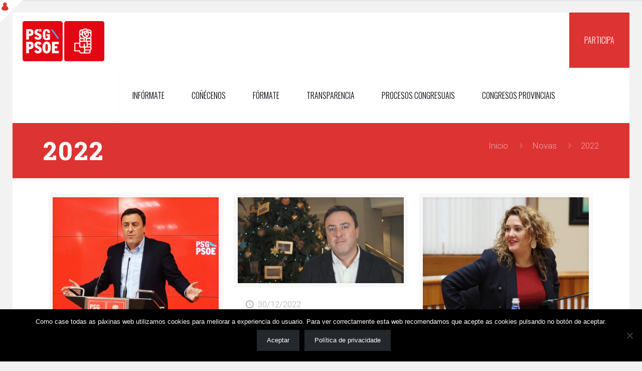

--- FILE ---
content_type: text/html; charset=UTF-8
request_url: https://www.psdeg-psoe.com/2022/
body_size: 23217
content:
<!DOCTYPE html>
<html class="no-js" lang="gl-ES"
	prefix="og: https://ogp.me/ns#"  itemscope itemtype="https://schema.org/WebPage">

<!-- head -->
<head>

<!-- meta -->
<meta charset="UTF-8" />
<meta name="viewport" content="width=device-width, initial-scale=1, maximum-scale=1" />

<link rel="shortcut icon" href="https://www.psdeg-psoe.com/wp-content/uploads/2025/04/favicon.png" />

<!-- wp_head() -->
<title>2022 | PSdeG PSOE</title><link rel="stylesheet" href="https://fonts.googleapis.com/css?family=Open%20Sans%3A400%2C700%7CRoboto%3A1%2C100%2C100italic%2C200%2C200italic%2C300%2C300italic%2C400%2C400italic%2C500%2C500italic%2C600%2C600italic%2C700%2C700italic%2C800%2C800italic%2C900%2C900italic%7COswald%3A1%2C100%2C100italic%2C200%2C200italic%2C300%2C300italic%2C400%2C400italic%2C500%2C500italic%2C600%2C600italic%2C700%2C700italic%2C800%2C800italic%2C900%2C900italic%7CRoboto%20Slab%3A1%2C100%2C100italic%2C200%2C200italic%2C300%2C300italic%2C400%2C400italic%2C500%2C500italic%2C600%2C600italic%2C700%2C700italic%2C800%2C800italic%2C900%2C900italic&subset=" />
<!-- script | dynamic -->
<script id="mfn-dnmc-config-js">
//<![CDATA[
window.mfn_ajax = "https://www.psdeg-psoe.com/wp-admin/admin-ajax.php";
window.mfn = {mobile_init:1240,nicescroll:40,parallax:"translate3d",responsive:1,retina_js:0};
window.mfn_lightbox = {disable:false,disableMobile:false,title:true,};
window.mfn_sliders = {blog:0,clients:0,offer:0,portfolio:0,shop:0,slider:0,testimonials:0};
//]]>
</script>

<!-- All in One SEO Pack 3.3.3 por Michael Torbert de Semper Fi Web Designob_start_detected [-1,-1] -->
<meta name="robots" content="noindex,follow" />
<link rel="next" href="https://www.psdeg-psoe.com/2022/page/2/" />

<script type="application/ld+json" class="aioseop-schema">{"@context":"https://schema.org","@graph":[{"@type":"Organization","@id":"https://www.psdeg-psoe.com/#organization","url":"https://www.psdeg-psoe.com/","name":"PSdeG PSOE","sameAs":[]},{"@type":"WebSite","@id":"https://www.psdeg-psoe.com/#website","url":"https://www.psdeg-psoe.com/","name":"PSdeG PSOE","publisher":{"@id":"https://www.psdeg-psoe.com/#organization"}},{"@type":"CollectionPage","@id":"https://www.psdeg-psoe.com/2026/#collectionpage","url":"https://www.psdeg-psoe.com/2026/","inLanguage":"gl-ES","name":"Ano: 2022","isPartOf":{"@id":"https://www.psdeg-psoe.com/#website"}}]}</script>
<link rel="canonical" href="https://www.psdeg-psoe.com/2022/" />
<!-- All in One SEO Pack -->
<link rel='dns-prefetch' href='//www.google.com' />
<link rel='dns-prefetch' href='//fonts.googleapis.com' />
<link rel="alternate" type="application/rss+xml" title="PSdeG PSOE &raquo; Feed" href="https://www.psdeg-psoe.com/feed/" />
<link rel="alternate" type="application/rss+xml" title="PSdeG PSOE &raquo; Feed de comentarios" href="https://www.psdeg-psoe.com/comments/feed/" />
<style type="text/css">
img.wp-smiley,
img.emoji {
	display: inline !important;
	border: none !important;
	box-shadow: none !important;
	height: 1em !important;
	width: 1em !important;
	margin: 0 .07em !important;
	vertical-align: -0.1em !important;
	background: none !important;
	padding: 0 !important;
}
</style>

<link rel='stylesheet' id='ytp-icons-css'  href='https://www.psdeg-psoe.com/wp-content/plugins/rdv-youtube-playlist-video-player/packages/icons/css/icons.min.css' type='text/css' media='all' />
<link rel='stylesheet' id='ytp-style-css'  href='https://www.psdeg-psoe.com/wp-content/plugins/rdv-youtube-playlist-video-player/packages/youtube-video-player/css/youtube-video-player.min.css' type='text/css' media='all' />
<link rel='stylesheet' id='perfect-scrollbar-style-css'  href='https://www.psdeg-psoe.com/wp-content/plugins/rdv-youtube-playlist-video-player/packages/perfect-scrollbar/perfect-scrollbar.css' type='text/css' media='all' />
<link rel='stylesheet' id='ytp-custom-css-css'  href='https://www.psdeg-psoe.com/wp-admin/admin-ajax.php?action=youtube_video_player_custom_css&#038;ver=4.9.28' type='text/css' media='all' />
<link rel='stylesheet' id='contact-form-7-css'  href='https://www.psdeg-psoe.com/wp-content/cache/busting/1/wp-content/plugins/contact-form-7/includes/css/styles-5.1.6.css' type='text/css' media='all' />
<link rel='stylesheet' id='cookie-notice-front-css'  href='https://www.psdeg-psoe.com/wp-content/cache/busting/1/wp-content/plugins/cookie-notice/css/front.min-2.4.17.css' type='text/css' media='all' />
<link rel='stylesheet' id='ctf_styles-css'  href='https://www.psdeg-psoe.com/wp-content/cache/busting/1/wp-content/plugins/custom-twitter-feeds/css/ctf-styles.min-2.2.1.css' type='text/css' media='all' />
<link rel='stylesheet' id='wpdm-font-awesome-css'  href='https://www.psdeg-psoe.com/wp-content/plugins/download-manager/assets/fontawesome/css/all.css' type='text/css' media='all' />
<link rel='stylesheet' id='wpdm-bootstrap-css'  href='https://www.psdeg-psoe.com/wp-content/plugins/download-manager/assets/bootstrap/css/bootstrap.css' type='text/css' media='all' />
<link rel='stylesheet' id='wpdm-front-css'  href='https://www.psdeg-psoe.com/wp-content/plugins/download-manager/assets/css/front.css' type='text/css' media='all' />
<link rel='stylesheet' id='dvteam_fix-css'  href='https://www.psdeg-psoe.com/wp-content/cache/busting/1/wp-content/plugins/dvteam-161/css/fix-1.0.css' type='text/css' media='all' />
<link rel='stylesheet' id='justifiedGallery-css'  href='https://www.psdeg-psoe.com/wp-content/cache/busting/1/wp-content/plugins/flickr-justified-gallery/css/justifiedGallery.min-v3.6.css' type='text/css' media='all' />
<link rel='stylesheet' id='flickrJustifiedGalleryWPPlugin-css'  href='https://www.psdeg-psoe.com/wp-content/cache/busting/1/wp-content/plugins/flickr-justified-gallery/css/flickrJustifiedGalleryWPPlugin-v3.6.css' type='text/css' media='all' />
<link rel='stylesheet' id='swipebox-css'  href='https://www.psdeg-psoe.com/wp-content/plugins/flickr-justified-gallery/lightboxes/swipebox/css/swipebox.min.css' type='text/css' media='all' />
<link rel='stylesheet' id='rs-plugin-settings-css'  href='https://www.psdeg-psoe.com/wp-content/cache/busting/1/wp-content/plugins/revslider/public/assets/css/settings-5.4.6.3.1.css' type='text/css' media='all' />
<style id='rs-plugin-settings-inline-css' type='text/css'>
#rs-demo-id {}
</style>
<link rel='stylesheet' id='dcwss-css'  href='https://www.psdeg-psoe.com/wp-content/plugins/wordpress-social-stream/css/dcwss.css' type='text/css' media='all' />
<link rel='stylesheet' id='style-css'  href='https://www.psdeg-psoe.com/wp-content/cache/busting/1/wp-content/themes/betheme/style-20.8.4.css' type='text/css' media='all' />
<link rel='stylesheet' id='mfn-base-css'  href='https://www.psdeg-psoe.com/wp-content/cache/busting/1/wp-content/themes/betheme/css/base-20.8.4.css' type='text/css' media='all' />
<link rel='stylesheet' id='mfn-layout-css'  href='https://www.psdeg-psoe.com/wp-content/cache/busting/1/wp-content/themes/betheme/css/layout-20.8.4.css' type='text/css' media='all' />
<link rel='stylesheet' id='mfn-shortcodes-css'  href='https://www.psdeg-psoe.com/wp-content/cache/busting/1/wp-content/themes/betheme/css/shortcodes-20.8.4.css' type='text/css' media='all' />
<link rel='stylesheet' id='mfn-animations-css'  href='https://www.psdeg-psoe.com/wp-content/cache/busting/1/wp-content/themes/betheme/assets/animations/animations.min-20.8.4.css' type='text/css' media='all' />
<link rel='stylesheet' id='mfn-jquery-ui-css'  href='https://www.psdeg-psoe.com/wp-content/cache/busting/1/wp-content/themes/betheme/assets/ui/jquery.ui.all-20.8.4.css' type='text/css' media='all' />
<link rel='stylesheet' id='mfn-jplayer-css'  href='https://www.psdeg-psoe.com/wp-content/cache/busting/1/wp-content/themes/betheme/assets/jplayer/css/jplayer.blue.monday-20.8.4.css' type='text/css' media='all' />
<link rel='stylesheet' id='mfn-responsive-css'  href='https://www.psdeg-psoe.com/wp-content/cache/busting/1/wp-content/themes/betheme/css/responsive-20.8.4.css' type='text/css' media='all' />



<link rel='stylesheet' id='mpc-massive-style-css'  href='https://www.psdeg-psoe.com/wp-content/plugins/mpc-massive/assets/css/mpc-styles.css' type='text/css' media='all' />
<script type='text/javascript' src='https://www.psdeg-psoe.com/wp-content/cache/busting/1/wp-includes/js/jquery/jquery-1.12.4.js'></script>
<script type='text/javascript' src='https://www.psdeg-psoe.com/wp-content/cache/busting/1/wp-includes/js/jquery/jquery-migrate.min-1.4.1.js'></script>
<script type='text/javascript' src='https://www.psdeg-psoe.com/wp-content/plugins/rdv-youtube-playlist-video-player/packages/perfect-scrollbar/jquery.mousewheel.js'></script>
<script type='text/javascript' src='https://www.psdeg-psoe.com/wp-content/plugins/rdv-youtube-playlist-video-player/packages/perfect-scrollbar/perfect-scrollbar.js'></script>
<script type='text/javascript' src='https://www.psdeg-psoe.com/wp-content/plugins/rdv-youtube-playlist-video-player/packages/youtube-video-player/js/youtube-video-player.jquery.min.js'></script>
<script type='text/javascript' src='https://www.psdeg-psoe.com/wp-content/plugins/rdv-youtube-playlist-video-player/js/plugin.js'></script>
<script type='text/javascript'>
var cnArgs = {"ajaxUrl":"https:\/\/www.psdeg-psoe.com\/wp-admin\/admin-ajax.php","nonce":"e3a5ede580","hideEffect":"fade","position":"bottom","onScroll":false,"onScrollOffset":100,"onClick":false,"cookieName":"cookie_notice_accepted","cookieTime":2592000,"cookieTimeRejected":2592000,"globalCookie":false,"redirection":false,"cache":true,"revokeCookies":false,"revokeCookiesOpt":"automatic"};
</script>
<script type='text/javascript' src='https://www.psdeg-psoe.com/wp-content/cache/busting/1/wp-content/plugins/cookie-notice/js/front.min-2.4.17.js'></script>
<script type='text/javascript' src='https://www.psdeg-psoe.com/wp-content/plugins/download-manager/assets/bootstrap/js/bootstrap.min.js'></script>
<script type='text/javascript' src='https://www.psdeg-psoe.com/wp-content/plugins/download-manager/assets/js/front.js'></script>
<script type='text/javascript' src='https://www.psdeg-psoe.com/wp-content/plugins/download-manager/assets/js/chosen.jquery.min.js'></script>
<script type='text/javascript' src='https://www.psdeg-psoe.com/wp-content/cache/busting/1/wp-content/plugins/revslider/public/assets/js/jquery.themepunch.tools.min-5.4.6.3.1.js'></script>
<script type='text/javascript' src='https://www.psdeg-psoe.com/wp-content/cache/busting/1/wp-content/plugins/revslider/public/assets/js/jquery.themepunch.revolution.min-5.4.6.3.1.js'></script>
<script type='text/javascript' src='https://www.psdeg-psoe.com/wp-content/plugins/wordpress-social-stream/js/jquery.social.stream.wall.1.8.js'></script>
<script type='text/javascript' src='https://www.psdeg-psoe.com/wp-content/plugins/wordpress-social-stream/js/jquery.social.stream.1.6.2.min.js'></script>
<meta name="generator" content="WordPress Download Manager 2.9.81" />
<link rel='https://api.w.org/' href='https://www.psdeg-psoe.com/wp-json/' />
<link rel="EditURI" type="application/rsd+xml" title="RSD" href="https://www.psdeg-psoe.com/xmlrpc.php?rsd" />
<link rel="wlwmanifest" type="application/wlwmanifest+xml" href="https://www.psdeg-psoe.com/wp-includes/wlwmanifest.xml" /> 

        <script>
            var wpdm_site_url = 'https://www.psdeg-psoe.com/';
            var wpdm_home_url = 'https://www.psdeg-psoe.com/';
            var ajax_url = 'https://www.psdeg-psoe.com/wp-admin/admin-ajax.php';
            var wpdm_ajax_url = 'https://www.psdeg-psoe.com/wp-admin/admin-ajax.php';
            var wpdm_ajax_popup = '0';
        </script>


        <!-- Custom Styling Social Stream -->
<style type="text/css">
.stream li.dcsns-twitter .section-intro,.filter .f-twitter a:hover, .wall-outer .dcsns-toolbar .filter .f-twitter a.iso-active{background-color:#4ec2dc!important;}.stream li.dcsns-facebook .section-intro,.filter .f-facebook a:hover, .wall-outer .dcsns-toolbar .filter .f-facebook a.iso-active{background-color:#3b5998!important;}.stream li.dcsns-google .section-intro,.filter .f-google a:hover, .wall-outer .dcsns-toolbar .filter .f-google a.iso-active{background-color:#2d2d2d!important;}.stream li.dcsns-rss .section-intro,.filter .f-rss a:hover, .wall-outer .dcsns-toolbar .filter .f-rss a.iso-active{background-color:#FF9800!important;}.stream li.dcsns-flickr .section-intro,.filter .f-flickr a:hover, .wall-outer .dcsns-toolbar .filter .f-flickr a.iso-active{background-color:#f90784!important;}.stream li.dcsns-delicious .section-intro,.filter .f-delicious a:hover, .wall-outer .dcsns-toolbar .filter .f-delicious a.iso-active{background-color:#3271CB!important;}.stream li.dcsns-youtube .section-intro,.filter .f-youtube a:hover, .wall-outer .dcsns-toolbar .filter .f-youtube a.iso-active{background-color:#DF1F1C!important;}.stream li.dcsns-pinterest .section-intro,.filter .f-pinterest a:hover, .wall-outer .dcsns-toolbar .filter .f-pinterest a.iso-active{background-color:#CB2528!important;}.stream li.dcsns-lastfm .section-intro,.filter .f-lastfm a:hover, .wall-outer .dcsns-toolbar .filter .f-lastfm a.iso-active{background-color:#C90E12!important;}.stream li.dcsns-dribbble .section-intro,.filter .f-dribbble a:hover, .wall-outer .dcsns-toolbar .filter .f-dribbble a.iso-active{background-color:#F175A8!important;}.stream li.dcsns-vimeo .section-intro,.filter .f-vimeo a:hover, .wall-outer .dcsns-toolbar .filter .f-vimeo a.iso-active{background-color:#4EBAFF!important;}.stream li.dcsns-stumbleupon .section-intro,.filter .f-stumbleupon a:hover, .wall-outer .dcsns-toolbar .filter .f-stumbleupon a.iso-active{background-color:#EB4924!important;}.stream li.dcsns-deviantart .section-intro,.filter .f-deviantart a:hover, .wall-outer .dcsns-toolbar .filter .f-deviantart a.iso-active{background-color:#607365!important;}.stream li.dcsns-tumblr .section-intro,.filter .f-tumblr a:hover, .wall-outer .dcsns-toolbar .filter .f-tumblr a.iso-active{background-color:#385774!important;}.stream li.dcsns-instagram .section-intro,.filter .f-instagram a:hover, .wall-outer .dcsns-toolbar .filter .f-instagram a.iso-active{background-color:#413A33!important;}.wall-outer .dcsns-toolbar .filter li a {background:#777;}</style>
<!-- style | dynamic -->
<style id="mfn-dnmc-style-css">
@media only screen and (min-width: 1240px) {body:not(.header-simple) #Top_bar #menu{display:block!important}.tr-menu #Top_bar #menu{background:none!important}#Top_bar .menu > li > ul.mfn-megamenu{width:984px}#Top_bar .menu > li > ul.mfn-megamenu > li{float:left}#Top_bar .menu > li > ul.mfn-megamenu > li.mfn-megamenu-cols-1{width:100%}#Top_bar .menu > li > ul.mfn-megamenu > li.mfn-megamenu-cols-2{width:50%}#Top_bar .menu > li > ul.mfn-megamenu > li.mfn-megamenu-cols-3{width:33.33%}#Top_bar .menu > li > ul.mfn-megamenu > li.mfn-megamenu-cols-4{width:25%}#Top_bar .menu > li > ul.mfn-megamenu > li.mfn-megamenu-cols-5{width:20%}#Top_bar .menu > li > ul.mfn-megamenu > li.mfn-megamenu-cols-6{width:16.66%}#Top_bar .menu > li > ul.mfn-megamenu > li > ul{display:block!important;position:inherit;left:auto;top:auto;border-width:0 1px 0 0}#Top_bar .menu > li > ul.mfn-megamenu > li:last-child > ul{border:0}#Top_bar .menu > li > ul.mfn-megamenu > li > ul li{width:auto}#Top_bar .menu > li > ul.mfn-megamenu a.mfn-megamenu-title{text-transform:uppercase;font-weight:400;background:none}#Top_bar .menu > li > ul.mfn-megamenu a .menu-arrow{display:none}.menuo-right #Top_bar .menu > li > ul.mfn-megamenu{left:auto;right:0}.menuo-right #Top_bar .menu > li > ul.mfn-megamenu-bg{box-sizing:border-box}#Top_bar .menu > li > ul.mfn-megamenu-bg{padding:20px 166px 20px 20px;background-repeat:no-repeat;background-position:right bottom}.rtl #Top_bar .menu > li > ul.mfn-megamenu-bg{padding-left:166px;padding-right:20px;background-position:left bottom}#Top_bar .menu > li > ul.mfn-megamenu-bg > li{background:none}#Top_bar .menu > li > ul.mfn-megamenu-bg > li a{border:none}#Top_bar .menu > li > ul.mfn-megamenu-bg > li > ul{background:none!important;-webkit-box-shadow:0 0 0 0;-moz-box-shadow:0 0 0 0;box-shadow:0 0 0 0}.mm-vertical #Top_bar .container{position:relative;}.mm-vertical #Top_bar .top_bar_left{position:static;}.mm-vertical #Top_bar .menu > li ul{box-shadow:0 0 0 0 transparent!important;background-image:none;}.mm-vertical #Top_bar .menu > li > ul.mfn-megamenu{width:98%!important;margin:0 1%;padding:20px 0;}.mm-vertical.header-plain #Top_bar .menu > li > ul.mfn-megamenu{width:100%!important;margin:0;}.mm-vertical #Top_bar .menu > li > ul.mfn-megamenu > li{display:table-cell;float:none!important;width:10%;padding:0 15px;border-right:1px solid rgba(0, 0, 0, 0.05);}.mm-vertical #Top_bar .menu > li > ul.mfn-megamenu > li:last-child{border-right-width:0}.mm-vertical #Top_bar .menu > li > ul.mfn-megamenu > li.hide-border{border-right-width:0}.mm-vertical #Top_bar .menu > li > ul.mfn-megamenu > li a{border-bottom-width:0;padding:9px 15px;line-height:120%;}.mm-vertical #Top_bar .menu > li > ul.mfn-megamenu a.mfn-megamenu-title{font-weight:700;}.rtl .mm-vertical #Top_bar .menu > li > ul.mfn-megamenu > li:first-child{border-right-width:0}.rtl .mm-vertical #Top_bar .menu > li > ul.mfn-megamenu > li:last-child{border-right-width:1px}#Header_creative #Top_bar .menu > li > ul.mfn-megamenu{width:980px!important;margin:0;}.header-plain:not(.menuo-right) #Header .top_bar_left{width:auto!important}.header-stack.header-center #Top_bar #menu{display:inline-block!important}.header-simple #Top_bar #menu{display:none;height:auto;width:300px;bottom:auto;top:100%;right:1px;position:absolute;margin:0}.header-simple #Header a.responsive-menu-toggle{display:block;right:10px}.header-simple #Top_bar #menu > ul{width:100%;float:left}.header-simple #Top_bar #menu ul li{width:100%;padding-bottom:0;border-right:0;position:relative}.header-simple #Top_bar #menu ul li a{padding:0 20px;margin:0;display:block;height:auto;line-height:normal;border:none}.header-simple #Top_bar #menu ul li a:after{display:none}.header-simple #Top_bar #menu ul li a span{border:none;line-height:44px;display:inline;padding:0}.header-simple #Top_bar #menu ul li.submenu .menu-toggle{display:block;position:absolute;right:0;top:0;width:44px;height:44px;line-height:44px;font-size:30px;font-weight:300;text-align:center;cursor:pointer;color:#444;opacity:0.33;}.header-simple #Top_bar #menu ul li.submenu .menu-toggle:after{content:"+"}.header-simple #Top_bar #menu ul li.hover > .menu-toggle:after{content:"-"}.header-simple #Top_bar #menu ul li.hover a{border-bottom:0}.header-simple #Top_bar #menu ul.mfn-megamenu li .menu-toggle{display:none}.header-simple #Top_bar #menu ul li ul{position:relative!important;left:0!important;top:0;padding:0;margin:0!important;width:auto!important;background-image:none}.header-simple #Top_bar #menu ul li ul li{width:100%!important;display:block;padding:0;}.header-simple #Top_bar #menu ul li ul li a{padding:0 20px 0 30px}.header-simple #Top_bar #menu ul li ul li a .menu-arrow{display:none}.header-simple #Top_bar #menu ul li ul li a span{padding:0}.header-simple #Top_bar #menu ul li ul li a span:after{display:none!important}.header-simple #Top_bar .menu > li > ul.mfn-megamenu a.mfn-megamenu-title{text-transform:uppercase;font-weight:400}.header-simple #Top_bar .menu > li > ul.mfn-megamenu > li > ul{display:block!important;position:inherit;left:auto;top:auto}.header-simple #Top_bar #menu ul li ul li ul{border-left:0!important;padding:0;top:0}.header-simple #Top_bar #menu ul li ul li ul li a{padding:0 20px 0 40px}.rtl.header-simple #Top_bar #menu{left:1px;right:auto}.rtl.header-simple #Top_bar a.responsive-menu-toggle{left:10px;right:auto}.rtl.header-simple #Top_bar #menu ul li.submenu .menu-toggle{left:0;right:auto}.rtl.header-simple #Top_bar #menu ul li ul{left:auto!important;right:0!important}.rtl.header-simple #Top_bar #menu ul li ul li a{padding:0 30px 0 20px}.rtl.header-simple #Top_bar #menu ul li ul li ul li a{padding:0 40px 0 20px}.menu-highlight #Top_bar .menu > li{margin:0 2px}.menu-highlight:not(.header-creative) #Top_bar .menu > li > a{margin:20px 0;padding:0;-webkit-border-radius:5px;border-radius:5px}.menu-highlight #Top_bar .menu > li > a:after{display:none}.menu-highlight #Top_bar .menu > li > a span:not(.description){line-height:50px}.menu-highlight #Top_bar .menu > li > a span.description{display:none}.menu-highlight.header-stack #Top_bar .menu > li > a{margin:10px 0!important}.menu-highlight.header-stack #Top_bar .menu > li > a span:not(.description){line-height:40px}.menu-highlight.header-transparent #Top_bar .menu > li > a{margin:5px 0}.menu-highlight.header-simple #Top_bar #menu ul li,.menu-highlight.header-creative #Top_bar #menu ul li{margin:0}.menu-highlight.header-simple #Top_bar #menu ul li > a,.menu-highlight.header-creative #Top_bar #menu ul li > a{-webkit-border-radius:0;border-radius:0}.menu-highlight:not(.header-fixed):not(.header-simple) #Top_bar.is-sticky .menu > li > a{margin:10px 0!important;padding:5px 0!important}.menu-highlight:not(.header-fixed):not(.header-simple) #Top_bar.is-sticky .menu > li > a span{line-height:30px!important}.header-modern.menu-highlight.menuo-right .menu_wrapper{margin-right:20px}.menu-line-below #Top_bar .menu > li > a:after{top:auto;bottom:-4px}.menu-line-below #Top_bar.is-sticky .menu > li > a:after{top:auto;bottom:-4px}.menu-line-below-80 #Top_bar:not(.is-sticky) .menu > li > a:after{height:4px;left:10%;top:50%;margin-top:20px;width:80%}.menu-line-below-80-1 #Top_bar:not(.is-sticky) .menu > li > a:after{height:1px;left:10%;top:50%;margin-top:20px;width:80%}.menu-link-color #Top_bar .menu > li > a:after{display:none!important}.menu-arrow-top #Top_bar .menu > li > a:after{background:none repeat scroll 0 0 rgba(0,0,0,0)!important;border-color:#ccc transparent transparent;border-style:solid;border-width:7px 7px 0;display:block;height:0;left:50%;margin-left:-7px;top:0!important;width:0}.menu-arrow-top.header-transparent #Top_bar .menu > li > a:after,.menu-arrow-top.header-plain #Top_bar .menu > li > a:after{display:none}.menu-arrow-top #Top_bar.is-sticky .menu > li > a:after{top:0!important}.menu-arrow-bottom #Top_bar .menu > li > a:after{background:none!important;border-color:transparent transparent #ccc;border-style:solid;border-width:0 7px 7px;display:block;height:0;left:50%;margin-left:-7px;top:auto;bottom:0;width:0}.menu-arrow-bottom.header-transparent #Top_bar .menu > li > a:after,.menu-arrow-bottom.header-plain #Top_bar .menu > li > a:after{display:none}.menu-arrow-bottom #Top_bar.is-sticky .menu > li > a:after{top:auto;bottom:0}.menuo-no-borders #Top_bar .menu > li > a span:not(.description){border-right-width:0}.menuo-no-borders #Header_creative #Top_bar .menu > li > a span{border-bottom-width:0}.menuo-right #Top_bar .menu_wrapper{float:right}.menuo-right.header-stack:not(.header-center) #Top_bar .menu_wrapper{margin-right:150px}body.header-creative{padding-left:50px}body.header-creative.header-open{padding-left:250px}body.error404,body.under-construction,body.template-blank{padding-left:0!important}.header-creative.footer-fixed #Footer,.header-creative.footer-sliding #Footer,.header-creative.footer-stick #Footer.is-sticky{box-sizing:border-box;padding-left:50px;}.header-open.footer-fixed #Footer,.header-open.footer-sliding #Footer,.header-creative.footer-stick #Footer.is-sticky{padding-left:250px;}.header-rtl.header-creative.footer-fixed #Footer,.header-rtl.header-creative.footer-sliding #Footer,.header-rtl.header-creative.footer-stick #Footer.is-sticky{padding-left:0;padding-right:50px;}.header-rtl.header-open.footer-fixed #Footer,.header-rtl.header-open.footer-sliding #Footer,.header-rtl.header-creative.footer-stick #Footer.is-sticky{padding-right:250px;}#Header_creative{background:#fff;position:fixed;width:250px;height:100%;left:-200px;top:0;z-index:9002;-webkit-box-shadow:2px 0 4px 2px rgba(0,0,0,.15);box-shadow:2px 0 4px 2px rgba(0,0,0,.15)}#Header_creative .container{width:100%}#Header_creative .creative-wrapper{opacity:0;margin-right:50px}#Header_creative a.creative-menu-toggle{display:block;width:34px;height:34px;line-height:34px;font-size:22px;text-align:center;position:absolute;top:10px;right:8px;border-radius:3px}.admin-bar #Header_creative a.creative-menu-toggle{top:42px}#Header_creative #Top_bar{position:static;width:100%}#Header_creative #Top_bar .top_bar_left{width:100%!important;float:none}#Header_creative #Top_bar .top_bar_right{width:100%!important;float:none;height:auto;margin-bottom:35px;text-align:center;padding:0 20px;top:0;-webkit-box-sizing:border-box;-moz-box-sizing:border-box;box-sizing:border-box}#Header_creative #Top_bar .top_bar_right:before{display:none}#Header_creative #Top_bar .top_bar_right_wrapper{top:0}#Header_creative #Top_bar .logo{float:none;text-align:center;margin:15px 0}#Header_creative #Top_bar .menu_wrapper{float:none;margin:0 0 30px}#Header_creative #Top_bar .menu > li{width:100%;float:none;position:relative}#Header_creative #Top_bar .menu > li > a{padding:0;text-align:center}#Header_creative #Top_bar .menu > li > a:after{display:none}#Header_creative #Top_bar .menu > li > a span{border-right:0;border-bottom-width:1px;line-height:38px}#Header_creative #Top_bar .menu li ul{left:100%;right:auto;top:0;box-shadow:2px 2px 2px 0 rgba(0,0,0,0.03);-webkit-box-shadow:2px 2px 2px 0 rgba(0,0,0,0.03)}#Header_creative #Top_bar .menu > li > ul.mfn-megamenu{width:700px!important;}#Header_creative #Top_bar .menu > li > ul.mfn-megamenu > li > ul{left:0}#Header_creative #Top_bar .menu li ul li a{padding-top:9px;padding-bottom:8px}#Header_creative #Top_bar .menu li ul li ul{top:0!important}#Header_creative #Top_bar .menu > li > a span.description{display:block;font-size:13px;line-height:28px!important;clear:both}#Header_creative #Top_bar .search_wrapper{left:100%;top:auto;bottom:0}#Header_creative #Top_bar a#header_cart{display:inline-block;float:none;top:3px}#Header_creative #Top_bar a#search_button{display:inline-block;float:none;top:3px}#Header_creative #Top_bar .wpml-languages{display:inline-block;float:none;top:0}#Header_creative #Top_bar .wpml-languages.enabled:hover a.active{padding-bottom:9px}#Header_creative #Top_bar a.button.action_button{display:inline-block;float:none;top:16px;margin:0}#Header_creative #Top_bar .banner_wrapper{display:block;text-align:center}#Header_creative #Top_bar .banner_wrapper img{max-width:100%;height:auto;display:inline-block}#Header_creative #Action_bar{display:none;position:absolute;bottom:0;top:auto;clear:both;padding:0 20px;box-sizing:border-box}#Header_creative #Action_bar .social{float:none;text-align:center;padding:5px 0 15px}#Header_creative #Action_bar .social li{margin-bottom:2px}#Header_creative .social li a{color:rgba(0,0,0,.5)}#Header_creative .social li a:hover{color:#000}#Header_creative .creative-social{position:absolute;bottom:10px;right:0;width:50px}#Header_creative .creative-social li{display:block;float:none;width:100%;text-align:center;margin-bottom:5px}.header-creative .fixed-nav.fixed-nav-prev{margin-left:50px}.header-creative.header-open .fixed-nav.fixed-nav-prev{margin-left:250px}.menuo-last #Header_creative #Top_bar .menu li.last ul{top:auto;bottom:0}.header-open #Header_creative{left:0}.header-open #Header_creative .creative-wrapper{opacity:1;margin:0!important;}.header-open #Header_creative .creative-menu-toggle,.header-open #Header_creative .creative-social{display:none}.header-open #Header_creative #Action_bar{display:block}body.header-rtl.header-creative{padding-left:0;padding-right:50px}.header-rtl #Header_creative{left:auto;right:-200px}.header-rtl.nice-scroll #Header_creative{margin-right:10px}.header-rtl #Header_creative .creative-wrapper{margin-left:50px;margin-right:0}.header-rtl #Header_creative a.creative-menu-toggle{left:8px;right:auto}.header-rtl #Header_creative .creative-social{left:0;right:auto}.header-rtl #Footer #back_to_top.sticky{right:125px}.header-rtl #popup_contact{right:70px}.header-rtl #Header_creative #Top_bar .menu li ul{left:auto;right:100%}.header-rtl #Header_creative #Top_bar .search_wrapper{left:auto;right:100%;}.header-rtl .fixed-nav.fixed-nav-prev{margin-left:0!important}.header-rtl .fixed-nav.fixed-nav-next{margin-right:50px}body.header-rtl.header-creative.header-open{padding-left:0;padding-right:250px!important}.header-rtl.header-open #Header_creative{left:auto;right:0}.header-rtl.header-open #Footer #back_to_top.sticky{right:325px}.header-rtl.header-open #popup_contact{right:270px}.header-rtl.header-open .fixed-nav.fixed-nav-next{margin-right:250px}#Header_creative.active{left:-1px;}.header-rtl #Header_creative.active{left:auto;right:-1px;}#Header_creative.active .creative-wrapper{opacity:1;margin:0}.header-creative .vc_row[data-vc-full-width]{padding-left:50px}.header-creative.header-open .vc_row[data-vc-full-width]{padding-left:250px}.header-open .vc_parallax .vc_parallax-inner { left:auto; width: calc(100% - 250px); }.header-open.header-rtl .vc_parallax .vc_parallax-inner { left:0; right:auto; }#Header_creative.scroll{height:100%;overflow-y:auto}#Header_creative.scroll:not(.dropdown) .menu li ul{display:none!important}#Header_creative.scroll #Action_bar{position:static}#Header_creative.dropdown{outline:none}#Header_creative.dropdown #Top_bar .menu_wrapper{float:left}#Header_creative.dropdown #Top_bar #menu ul li{position:relative;float:left}#Header_creative.dropdown #Top_bar #menu ul li a:after{display:none}#Header_creative.dropdown #Top_bar #menu ul li a span{line-height:38px;padding:0}#Header_creative.dropdown #Top_bar #menu ul li.submenu .menu-toggle{display:block;position:absolute;right:0;top:0;width:38px;height:38px;line-height:38px;font-size:26px;font-weight:300;text-align:center;cursor:pointer;color:#444;opacity:0.33;}#Header_creative.dropdown #Top_bar #menu ul li.submenu .menu-toggle:after{content:"+"}#Header_creative.dropdown #Top_bar #menu ul li.hover > .menu-toggle:after{content:"-"}#Header_creative.dropdown #Top_bar #menu ul li.hover a{border-bottom:0}#Header_creative.dropdown #Top_bar #menu ul.mfn-megamenu li .menu-toggle{display:none}#Header_creative.dropdown #Top_bar #menu ul li ul{position:relative!important;left:0!important;top:0;padding:0;margin-left:0!important;width:auto!important;background-image:none}#Header_creative.dropdown #Top_bar #menu ul li ul li{width:100%!important}#Header_creative.dropdown #Top_bar #menu ul li ul li a{padding:0 10px;text-align:center}#Header_creative.dropdown #Top_bar #menu ul li ul li a .menu-arrow{display:none}#Header_creative.dropdown #Top_bar #menu ul li ul li a span{padding:0}#Header_creative.dropdown #Top_bar #menu ul li ul li a span:after{display:none!important}#Header_creative.dropdown #Top_bar .menu > li > ul.mfn-megamenu a.mfn-megamenu-title{text-transform:uppercase;font-weight:400}#Header_creative.dropdown #Top_bar .menu > li > ul.mfn-megamenu > li > ul{display:block!important;position:inherit;left:auto;top:auto}#Header_creative.dropdown #Top_bar #menu ul li ul li ul{border-left:0!important;padding:0;top:0}#Header_creative{transition: left .5s ease-in-out, right .5s ease-in-out;}#Header_creative .creative-wrapper{transition: opacity .5s ease-in-out, margin 0s ease-in-out .5s;}#Header_creative.active .creative-wrapper{transition: opacity .5s ease-in-out, margin 0s ease-in-out;}}@media only screen and (min-width: 768px) {#Top_bar.is-sticky{position:fixed!important;width:100%;left:0;top:-60px;height:60px;z-index:701;background:#fff;opacity:.97;filter:alpha(opacity = 97);-webkit-box-shadow:0 2px 5px 0 rgba(0,0,0,0.1);-moz-box-shadow:0 2px 5px 0 rgba(0,0,0,0.1);box-shadow:0 2px 5px 0 rgba(0,0,0,0.1)}.layout-boxed.header-boxed #Top_bar.is-sticky{max-width:1240px;left:50%;-webkit-transform:translateX(-50%);transform:translateX(-50%)}.layout-boxed.header-boxed.nice-scroll #Top_bar.is-sticky{margin-left:-5px}#Top_bar.is-sticky .top_bar_left,#Top_bar.is-sticky .top_bar_right,#Top_bar.is-sticky .top_bar_right:before{background:none}#Top_bar.is-sticky .top_bar_right{top:-4px;height:auto;}#Top_bar.is-sticky .top_bar_right_wrapper{top:15px}.header-plain #Top_bar.is-sticky .top_bar_right_wrapper{top:0}#Top_bar.is-sticky .logo{width:auto;margin:0 30px 0 20px;padding:0}#Top_bar.is-sticky #logo{padding:5px 0!important;height:50px!important;line-height:50px!important}.logo-no-sticky-padding #Top_bar.is-sticky #logo{height:60px!important;line-height:60px!important}#Top_bar.is-sticky #logo img.logo-main{display:none}#Top_bar.is-sticky #logo img.logo-sticky{display:inline;max-height:35px;}#Top_bar.is-sticky .menu_wrapper{clear:none}#Top_bar.is-sticky .menu_wrapper .menu > li > a{padding:15px 0}#Top_bar.is-sticky .menu > li > a,#Top_bar.is-sticky .menu > li > a span{line-height:30px}#Top_bar.is-sticky .menu > li > a:after{top:auto;bottom:-4px}#Top_bar.is-sticky .menu > li > a span.description{display:none}#Top_bar.is-sticky .secondary_menu_wrapper,#Top_bar.is-sticky .banner_wrapper{display:none}.header-overlay #Top_bar.is-sticky{display:none}.sticky-dark #Top_bar.is-sticky{background:rgba(0,0,0,.8)}.sticky-dark #Top_bar.is-sticky #menu{background:rgba(0,0,0,.8)}.sticky-dark #Top_bar.is-sticky .menu > li > a{color:#fff}.sticky-dark #Top_bar.is-sticky .top_bar_right a{color:rgba(255,255,255,.5)}.sticky-dark #Top_bar.is-sticky .wpml-languages a.active,.sticky-dark #Top_bar.is-sticky .wpml-languages ul.wpml-lang-dropdown{background:rgba(0,0,0,0.3);border-color:rgba(0,0,0,0.1)}}@media only screen and (max-width: 1239px){#Top_bar #menu{display:none;height:auto;width:300px;bottom:auto;top:100%;right:1px;position:absolute;margin:0}#Top_bar a.responsive-menu-toggle{display:block}#Top_bar #menu > ul{width:100%;float:left}#Top_bar #menu ul li{width:100%;padding-bottom:0;border-right:0;position:relative}#Top_bar #menu ul li a{padding:0 25px;margin:0;display:block;height:auto;line-height:normal;border:none}#Top_bar #menu ul li a:after{display:none}#Top_bar #menu ul li a span{border:none;line-height:44px;display:inline;padding:0}#Top_bar #menu ul li a span.description{margin:0 0 0 5px}#Top_bar #menu ul li.submenu .menu-toggle{display:block;position:absolute;right:15px;top:0;width:44px;height:44px;line-height:44px;font-size:30px;font-weight:300;text-align:center;cursor:pointer;color:#444;opacity:0.33;}#Top_bar #menu ul li.submenu .menu-toggle:after{content:"+"}#Top_bar #menu ul li.hover > .menu-toggle:after{content:"-"}#Top_bar #menu ul li.hover a{border-bottom:0}#Top_bar #menu ul li a span:after{display:none!important}#Top_bar #menu ul.mfn-megamenu li .menu-toggle{display:none}#Top_bar #menu ul li ul{position:relative!important;left:0!important;top:0;padding:0;margin-left:0!important;width:auto!important;background-image:none!important;box-shadow:0 0 0 0 transparent!important;-webkit-box-shadow:0 0 0 0 transparent!important}#Top_bar #menu ul li ul li{width:100%!important}#Top_bar #menu ul li ul li a{padding:0 20px 0 35px}#Top_bar #menu ul li ul li a .menu-arrow{display:none}#Top_bar #menu ul li ul li a span{padding:0}#Top_bar #menu ul li ul li a span:after{display:none!important}#Top_bar .menu > li > ul.mfn-megamenu a.mfn-megamenu-title{text-transform:uppercase;font-weight:400}#Top_bar .menu > li > ul.mfn-megamenu > li > ul{display:block!important;position:inherit;left:auto;top:auto}#Top_bar #menu ul li ul li ul{border-left:0!important;padding:0;top:0}#Top_bar #menu ul li ul li ul li a{padding:0 20px 0 45px}.rtl #Top_bar #menu{left:1px;right:auto}.rtl #Top_bar a.responsive-menu-toggle{left:20px;right:auto}.rtl #Top_bar #menu ul li.submenu .menu-toggle{left:15px;right:auto;border-left:none;border-right:1px solid #eee}.rtl #Top_bar #menu ul li ul{left:auto!important;right:0!important}.rtl #Top_bar #menu ul li ul li a{padding:0 30px 0 20px}.rtl #Top_bar #menu ul li ul li ul li a{padding:0 40px 0 20px}.header-stack .menu_wrapper a.responsive-menu-toggle{position:static!important;margin:11px 0!important}.header-stack .menu_wrapper #menu{left:0;right:auto}.rtl.header-stack #Top_bar #menu{left:auto;right:0}.admin-bar #Header_creative{top:32px}.header-creative.layout-boxed{padding-top:85px}.header-creative.layout-full-width #Wrapper{padding-top:60px}#Header_creative{position:fixed;width:100%;left:0!important;top:0;z-index:1001}#Header_creative .creative-wrapper{display:block!important;opacity:1!important}#Header_creative .creative-menu-toggle,#Header_creative .creative-social{display:none!important;opacity:1!important;filter:alpha(opacity=100)!important}#Header_creative #Top_bar{position:static;width:100%}#Header_creative #Top_bar #logo{height:50px;line-height:50px;padding:5px 0}#Header_creative #Top_bar #logo img.logo-sticky{max-height:40px!important}#Header_creative #logo img.logo-main{display:none}#Header_creative #logo img.logo-sticky{display:inline-block}.logo-no-sticky-padding #Header_creative #Top_bar #logo{height:60px;line-height:60px;padding:0}.logo-no-sticky-padding #Header_creative #Top_bar #logo img.logo-sticky{max-height:60px!important}#Header_creative #Top_bar #header_cart{top:21px}#Header_creative #Top_bar #search_button{top:20px}#Header_creative #Top_bar .wpml-languages{top:11px}#Header_creative #Top_bar .action_button{top:9px}#Header_creative #Top_bar .top_bar_right{height:60px;top:0}#Header_creative #Top_bar .top_bar_right:before{display:none}#Header_creative #Top_bar .top_bar_right_wrapper{top:0}#Header_creative #Action_bar{display:none}#Header_creative.scroll{overflow:visible!important}}#Header_wrapper, #Intro {background-color: #ffffff;}#Subheader {background-color: rgba(221, 51, 51, 1);}.header-classic #Action_bar, .header-fixed #Action_bar, .header-plain #Action_bar, .header-split #Action_bar, .header-stack #Action_bar {background-color: #f2f2f2;}#Sliding-top {background-color: #ffffff;}#Sliding-top a.sliding-top-control {border-right-color: #ffffff;}#Sliding-top.st-center a.sliding-top-control,#Sliding-top.st-left a.sliding-top-control {border-top-color: #ffffff;}#Footer {background-color: #f2f2f2;}body, ul.timeline_items, .icon_box a .desc, .icon_box a:hover .desc, .feature_list ul li a, .list_item a, .list_item a:hover,.widget_recent_entries ul li a, .flat_box a, .flat_box a:hover, .story_box .desc, .content_slider.carouselul li a .title,.content_slider.flat.description ul li .desc, .content_slider.flat.description ul li a .desc, .post-nav.minimal a i {color: #595b5d;}.post-nav.minimal a svg {fill: #595b5d;}.themecolor, .opening_hours .opening_hours_wrapper li span, .fancy_heading_icon .icon_top,.fancy_heading_arrows .icon-right-dir, .fancy_heading_arrows .icon-left-dir, .fancy_heading_line .title,.button-love a.mfn-love, .format-link .post-title .icon-link, .pager-single > span, .pager-single a:hover,.widget_meta ul, .widget_pages ul, .widget_rss ul, .widget_mfn_recent_comments ul li:after, .widget_archive ul,.widget_recent_comments ul li:after, .widget_nav_menu ul, .woocommerce ul.products li.product .price, .shop_slider .shop_slider_ul li .item_wrapper .price,.woocommerce-page ul.products li.product .price, .widget_price_filter .price_label .from, .widget_price_filter .price_label .to,.woocommerce ul.product_list_widget li .quantity .amount, .woocommerce .product div.entry-summary .price, .woocommerce .star-rating span,#Error_404 .error_pic i, .style-simple #Filters .filters_wrapper ul li a:hover, .style-simple #Filters .filters_wrapper ul li.current-cat a,.style-simple .quick_fact .title {color: #dd3333;}.themebg,#comments .commentlist > li .reply a.comment-reply-link,#Filters .filters_wrapper ul li a:hover,#Filters .filters_wrapper ul li.current-cat a,.fixed-nav .arrow,.offer_thumb .slider_pagination a:before,.offer_thumb .slider_pagination a.selected:after,.pager .pages a:hover,.pager .pages a.active,.pager .pages span.page-numbers.current,.pager-single span:after,.portfolio_group.exposure .portfolio-item .desc-inner .line,.Recent_posts ul li .desc:after,.Recent_posts ul li .photo .c,.slider_pagination a.selected,.slider_pagination .slick-active a,.slider_pagination a.selected:after,.slider_pagination .slick-active a:after,.testimonials_slider .slider_images,.testimonials_slider .slider_images a:after,.testimonials_slider .slider_images:before,#Top_bar a#header_cart span,.widget_categories ul,.widget_mfn_menu ul li a:hover,.widget_mfn_menu ul li.current-menu-item:not(.current-menu-ancestor) > a,.widget_mfn_menu ul li.current_page_item:not(.current_page_ancestor) > a,.widget_product_categories ul,.widget_recent_entries ul li:after,.woocommerce-account table.my_account_orders .order-number a,.woocommerce-MyAccount-navigation ul li.is-active a,.style-simple .accordion .question:after,.style-simple .faq .question:after,.style-simple .icon_box .desc_wrapper .title:before,.style-simple #Filters .filters_wrapper ul li a:after,.style-simple .article_box .desc_wrapper p:after,.style-simple .sliding_box .desc_wrapper:after,.style-simple .trailer_box:hover .desc,.tp-bullets.simplebullets.round .bullet.selected,.tp-bullets.simplebullets.round .bullet.selected:after,.tparrows.default,.tp-bullets.tp-thumbs .bullet.selected:after{background-color: #dd3333;}.Latest_news ul li .photo, .Recent_posts.blog_news ul li .photo, .style-simple .opening_hours .opening_hours_wrapper li label,.style-simple .timeline_items li:hover h3, .style-simple .timeline_items li:nth-child(even):hover h3,.style-simple .timeline_items li:hover .desc, .style-simple .timeline_items li:nth-child(even):hover,.style-simple .offer_thumb .slider_pagination a.selected {border-color: #dd3333;}a {color: #dd3333;}a:hover {color: #ad1e1e;}*::-moz-selection {background-color: #dd3333;}*::selection {background-color: #dd3333;}.blockquote p.author span, .counter .desc_wrapper .title, .article_box .desc_wrapper p, .team .desc_wrapper p.subtitle,.pricing-box .plan-header p.subtitle, .pricing-box .plan-header .price sup.period, .chart_box p, .fancy_heading .inside,.fancy_heading_line .slogan, .post-meta, .post-meta a, .post-footer, .post-footer a span.label, .pager .pages a, .button-love a .label,.pager-single a, #comments .commentlist > li .comment-author .says, .fixed-nav .desc .date, .filters_buttons li.label, .Recent_posts ul li a .desc .date,.widget_recent_entries ul li .post-date, .tp_recent_tweets .twitter_time, .widget_price_filter .price_label, .shop-filters .woocommerce-result-count,.woocommerce ul.product_list_widget li .quantity, .widget_shopping_cart ul.product_list_widget li dl, .product_meta .posted_in,.woocommerce .shop_table .product-name .variation > dd, .shipping-calculator-button:after,.shop_slider .shop_slider_ul li .item_wrapper .price del,.testimonials_slider .testimonials_slider_ul li .author span, .testimonials_slider .testimonials_slider_ul li .author span a, .Latest_news ul li .desc_footer,.share-simple-wrapper .icons a {color: #a8a8a8;}h1, h1 a, h1 a:hover, .text-logo #logo { color: #0d121f; }h2, h2 a, h2 a:hover { color: #0d121f; }h3, h3 a, h3 a:hover { color: #0d121f; }h4, h4 a, h4 a:hover, .style-simple .sliding_box .desc_wrapper h4 { color: #0d121f; }h5, h5 a, h5 a:hover { color: #0d121f; }h6, h6 a, h6 a:hover,a.content_link .title { color: #dd3333; }.dropcap, .highlight:not(.highlight_image) {background-color: #dd3333;}a.button, a.tp-button {background-color: #24272c;color: #ffffff;}.button-stroke a.button, .button-stroke a.button.action_button, .button-stroke a.button .button_icon i, .button-stroke a.tp-button {border-color: #24272c;color: #ffffff;}.button-stroke a:hover.button, .button-stroke a:hover.tp-button {background-color: #24272c !important;color: #fff;}a.button_theme, a.tp-button.button_theme,button, input[type="submit"], input[type="reset"], input[type="button"] {background-color: #dd3333;color: #ffffff;}.button-stroke a.button.button_theme:not(.action_button),.button-stroke a.button.button_theme .button_icon i, .button-stroke a.tp-button.button_theme,.button-stroke button, .button-stroke input[type="submit"], .button-stroke input[type="reset"], .button-stroke input[type="button"] {border-color: #dd3333;color: #dd3333 !important;}.button-stroke a.button.button_theme:hover, .button-stroke a.tp-button.button_theme:hover,.button-stroke button:hover, .button-stroke input[type="submit"]:hover, .button-stroke input[type="reset"]:hover, .button-stroke input[type="button"]:hover {background-color: #dd3333 !important;color: #ffffff !important;}a.mfn-link {color: #24272c;}a.mfn-link-2 span, a:hover.mfn-link-2 span:before, a.hover.mfn-link-2 span:before, a.mfn-link-5 span, a.mfn-link-8:after, a.mfn-link-8:before {background: #dd3333;}a:hover.mfn-link {color: #ab2020;}a.mfn-link-2 span:before, a:hover.mfn-link-4:before, a:hover.mfn-link-4:after, a.hover.mfn-link-4:before, a.hover.mfn-link-4:after, a.mfn-link-5:before, a.mfn-link-7:after, a.mfn-link-7:before {background: #d0eefc;}a.mfn-link-6:before {border-bottom-color: #d0eefc;}.woocommerce #respond input#submit,.woocommerce a.button,.woocommerce button.button,.woocommerce input.button,.woocommerce #respond input#submit:hover,.woocommerce a.button:hover,.woocommerce button.button:hover,.woocommerce input.button:hover{background-color: #dd3333;color: #fff;}.woocommerce #respond input#submit.alt,.woocommerce a.button.alt,.woocommerce button.button.alt,.woocommerce input.button.alt,.woocommerce #respond input#submit.alt:hover,.woocommerce a.button.alt:hover,.woocommerce button.button.alt:hover,.woocommerce input.button.alt:hover{background-color: #dd3333;color: #fff;}.woocommerce #respond input#submit.disabled,.woocommerce #respond input#submit:disabled,.woocommerce #respond input#submit[disabled]:disabled,.woocommerce a.button.disabled,.woocommerce a.button:disabled,.woocommerce a.button[disabled]:disabled,.woocommerce button.button.disabled,.woocommerce button.button:disabled,.woocommerce button.button[disabled]:disabled,.woocommerce input.button.disabled,.woocommerce input.button:disabled,.woocommerce input.button[disabled]:disabled{background-color: #dd3333;color: #fff;}.woocommerce #respond input#submit.disabled:hover,.woocommerce #respond input#submit:disabled:hover,.woocommerce #respond input#submit[disabled]:disabled:hover,.woocommerce a.button.disabled:hover,.woocommerce a.button:disabled:hover,.woocommerce a.button[disabled]:disabled:hover,.woocommerce button.button.disabled:hover,.woocommerce button.button:disabled:hover,.woocommerce button.button[disabled]:disabled:hover,.woocommerce input.button.disabled:hover,.woocommerce input.button:disabled:hover,.woocommerce input.button[disabled]:disabled:hover{background-color: #dd3333;color: #fff;}.button-stroke.woocommerce-page #respond input#submit,.button-stroke.woocommerce-page a.button:not(.action_button),.button-stroke.woocommerce-page button.button,.button-stroke.woocommerce-page input.button{border: 2px solid #dd3333 !important;color: #dd3333 !important;}.button-stroke.woocommerce-page #respond input#submit:hover,.button-stroke.woocommerce-page a.button:not(.action_button):hover,.button-stroke.woocommerce-page button.button:hover,.button-stroke.woocommerce-page input.button:hover{background-color: #dd3333 !important;color: #fff !important;}.column_column ul, .column_column ol, .the_content_wrapper ul, .the_content_wrapper ol {color: #737E86;}.hr_color, .hr_color hr, .hr_dots span {color: #dd3333;background: #dd3333;}.hr_zigzag i {color: #dd3333;}.highlight-left:after,.highlight-right:after {background: #dd3333;}@media only screen and (max-width: 767px) {.highlight-left .wrap:first-child,.highlight-right .wrap:last-child {background: #dd3333;}}#Header .top_bar_left, .header-classic #Top_bar, .header-plain #Top_bar, .header-stack #Top_bar, .header-split #Top_bar,.header-fixed #Top_bar, .header-below #Top_bar, #Header_creative, #Top_bar #menu, .sticky-tb-color #Top_bar.is-sticky {background-color: #ffffff;}#Top_bar .wpml-languages a.active, #Top_bar .wpml-languages ul.wpml-lang-dropdown {background-color: #ffffff;}#Top_bar .top_bar_right:before {background-color: #e3e3e3;}#Header .top_bar_right {background-color: #f5f5f5;}#Top_bar .top_bar_right a:not(.action_button) {color: #333333;}#Top_bar .menu > li > a,#Top_bar #menu ul li.submenu .menu-toggle {color: #00000c;}#Top_bar .menu > li.current-menu-item > a,#Top_bar .menu > li.current_page_item > a,#Top_bar .menu > li.current-menu-parent > a,#Top_bar .menu > li.current-page-parent > a,#Top_bar .menu > li.current-menu-ancestor > a,#Top_bar .menu > li.current-page-ancestor > a,#Top_bar .menu > li.current_page_ancestor > a,#Top_bar .menu > li.hover > a {color: #dd3333;}#Top_bar .menu > li a:after {background: #dd3333;}.menuo-arrows #Top_bar .menu > li.submenu > a > span:not(.description)::after {border-top-color: #00000c;}#Top_bar .menu > li.current-menu-item.submenu > a > span:not(.description)::after,#Top_bar .menu > li.current_page_item.submenu > a > span:not(.description)::after,#Top_bar .menu > li.current-menu-parent.submenu > a > span:not(.description)::after,#Top_bar .menu > li.current-page-parent.submenu > a > span:not(.description)::after,#Top_bar .menu > li.current-menu-ancestor.submenu > a > span:not(.description)::after,#Top_bar .menu > li.current-page-ancestor.submenu > a > span:not(.description)::after,#Top_bar .menu > li.current_page_ancestor.submenu > a > span:not(.description)::after,#Top_bar .menu > li.hover.submenu > a > span:not(.description)::after {border-top-color: #dd3333;}.menu-highlight #Top_bar #menu > ul > li.current-menu-item > a,.menu-highlight #Top_bar #menu > ul > li.current_page_item > a,.menu-highlight #Top_bar #menu > ul > li.current-menu-parent > a,.menu-highlight #Top_bar #menu > ul > li.current-page-parent > a,.menu-highlight #Top_bar #menu > ul > li.current-menu-ancestor > a,.menu-highlight #Top_bar #menu > ul > li.current-page-ancestor > a,.menu-highlight #Top_bar #menu > ul > li.current_page_ancestor > a,.menu-highlight #Top_bar #menu > ul > li.hover > a {background: #f9f9f9;}.menu-arrow-bottom #Top_bar .menu > li > a:after { border-bottom-color: #dd3333;}.menu-arrow-top #Top_bar .menu > li > a:after {border-top-color: #dd3333;}.header-plain #Top_bar .menu > li.current-menu-item > a,.header-plain #Top_bar .menu > li.current_page_item > a,.header-plain #Top_bar .menu > li.current-menu-parent > a,.header-plain #Top_bar .menu > li.current-page-parent > a,.header-plain #Top_bar .menu > li.current-menu-ancestor > a,.header-plain #Top_bar .menu > li.current-page-ancestor > a,.header-plain #Top_bar .menu > li.current_page_ancestor > a,.header-plain #Top_bar .menu > li.hover > a,.header-plain #Top_bar a:hover#header_cart,.header-plain #Top_bar a:hover#search_button,.header-plain #Top_bar .wpml-languages:hover,.header-plain #Top_bar .wpml-languages ul.wpml-lang-dropdown {background: #f9f9f9;color: #dd3333;}.header-plain #Top_bar,.header-plain #Top_bar .menu > li > a span:not(.description),.header-plain #Top_bar a#header_cart,.header-plain #Top_bar a#search_button,.header-plain #Top_bar .wpml-languages,.header-plain #Top_bar a.button.action_button {border-color: #f9f9f9;}#Top_bar .menu > li ul {background-color: #F2F2F2;}#Top_bar .menu > li ul li a {color: #5f5f5f;}#Top_bar .menu > li ul li a:hover,#Top_bar .menu > li ul li.hover > a {color: #2e2e2e;}#Top_bar .search_wrapper {background: #dd3333;}.overlay-menu-toggle {color: #dd3333 !important;background: transparent;}#Overlay {background: rgba(221, 51, 51, 0.95);}#overlay-menu ul li a, .header-overlay .overlay-menu-toggle.focus {color: #FFFFFF;}#overlay-menu ul li.current-menu-item > a,#overlay-menu ul li.current_page_item > a,#overlay-menu ul li.current-menu-parent > a,#overlay-menu ul li.current-page-parent > a,#overlay-menu ul li.current-menu-ancestor > a,#overlay-menu ul li.current-page-ancestor > a,#overlay-menu ul li.current_page_ancestor > a {color: #dd3333;}#Top_bar .responsive-menu-toggle,#Header_creative .creative-menu-toggle,#Header_creative .responsive-menu-toggle {color: #dd3333;background: transparent;}#Side_slide{background-color: #191919;border-color: #191919; }#Side_slide,#Side_slide .search-wrapper input.field,#Side_slide a:not(.button),#Side_slide #menu ul li.submenu .menu-toggle{color: #A6A6A6;}#Side_slide a:not(.button):hover,#Side_slide a.active,#Side_slide #menu ul li.hover > .menu-toggle{color: #FFFFFF;}#Side_slide #menu ul li.current-menu-item > a,#Side_slide #menu ul li.current_page_item > a,#Side_slide #menu ul li.current-menu-parent > a,#Side_slide #menu ul li.current-page-parent > a,#Side_slide #menu ul li.current-menu-ancestor > a,#Side_slide #menu ul li.current-page-ancestor > a,#Side_slide #menu ul li.current_page_ancestor > a,#Side_slide #menu ul li.hover > a,#Side_slide #menu ul li:hover > a{color: #FFFFFF;}#Action_bar .contact_details{color: #bbbbbb}#Action_bar .contact_details a{color: #bbbbbb}#Action_bar .contact_details a:hover{color: #dd3333}#Action_bar .social li a,#Header_creative .social li a,#Action_bar .social-menu a{color: #bbbbbb}#Action_bar .social li a:hover,#Header_creative .social li a:hover,#Action_bar .social-menu a:hover{color: #dd3333}#Subheader .title{color: #ffffff;}#Subheader ul.breadcrumbs li, #Subheader ul.breadcrumbs li a{color: rgba(255, 255, 255, 0.6);}#Footer, #Footer .widget_recent_entries ul li a {color: #b8b9bc;}#Footer a {color: #b8b9bc;}#Footer a:hover {color: #dd3333;}#Footer h1, #Footer h1 a, #Footer h1 a:hover,#Footer h2, #Footer h2 a, #Footer h2 a:hover,#Footer h3, #Footer h3 a, #Footer h3 a:hover,#Footer h4, #Footer h4 a, #Footer h4 a:hover,#Footer h5, #Footer h5 a, #Footer h5 a:hover,#Footer h6, #Footer h6 a, #Footer h6 a:hover {color: #dd3333;}/#Footer .themecolor, #Footer .widget_meta ul, #Footer .widget_pages ul, #Footer .widget_rss ul, #Footer .widget_mfn_recent_comments ul li:after, #Footer .widget_archive ul,#Footer .widget_recent_comments ul li:after, #Footer .widget_nav_menu ul, #Footer .widget_price_filter .price_label .from, #Footer .widget_price_filter .price_label .to,#Footer .star-rating span {color: #dd3333;}#Footer .themebg, #Footer .widget_categories ul, #Footer .Recent_posts ul li .desc:after, #Footer .Recent_posts ul li .photo .c,#Footer .widget_recent_entries ul li:after, #Footer .widget_mfn_menu ul li a:hover, #Footer .widget_product_categories ul {background-color: #dd3333;}#Footer .Recent_posts ul li a .desc .date, #Footer .widget_recent_entries ul li .post-date, #Footer .tp_recent_tweets .twitter_time,#Footer .widget_price_filter .price_label, #Footer .shop-filters .woocommerce-result-count, #Footer ul.product_list_widget li .quantity,#Footer .widget_shopping_cart ul.product_list_widget li dl {color: #a8a8a8;}#Footer .footer_copy .social li a,#Footer .footer_copy .social-menu a{color: #65666C;}#Footer .footer_copy .social li a:hover,#Footer .footer_copy .social-menu a:hover{color: #FFFFFF;}a#back_to_top.button.button_js{color: #65666C;background:transparent;-webkit-box-shadow:0 0 0 0 transparent;box-shadow:0 0 0 0 transparent;}a#back_to_top.button.button_js:after{display:none;}#Sliding-top, #Sliding-top .widget_recent_entries ul li a {color: #b8b9bc;}#Sliding-top a {color: #b8b9bc;}#Sliding-top a:hover {color: #dd3333;}#Sliding-top h1, #Sliding-top h1 a, #Sliding-top h1 a:hover,#Sliding-top h2, #Sliding-top h2 a, #Sliding-top h2 a:hover,#Sliding-top h3, #Sliding-top h3 a, #Sliding-top h3 a:hover,#Sliding-top h4, #Sliding-top h4 a, #Sliding-top h4 a:hover,#Sliding-top h5, #Sliding-top h5 a, #Sliding-top h5 a:hover,#Sliding-top h6, #Sliding-top h6 a, #Sliding-top h6 a:hover {color: #dd3333;}#Sliding-top .themecolor, #Sliding-top .widget_meta ul, #Sliding-top .widget_pages ul, #Sliding-top .widget_rss ul, #Sliding-top .widget_mfn_recent_comments ul li:after, #Sliding-top .widget_archive ul,#Sliding-top .widget_recent_comments ul li:after, #Sliding-top .widget_nav_menu ul, #Sliding-top .widget_price_filter .price_label .from, #Sliding-top .widget_price_filter .price_label .to,#Sliding-top .star-rating span {color: #dd3333;}#Sliding-top .themebg, #Sliding-top .widget_categories ul, #Sliding-top .Recent_posts ul li .desc:after, #Sliding-top .Recent_posts ul li .photo .c,#Sliding-top .widget_recent_entries ul li:after, #Sliding-top .widget_mfn_menu ul li a:hover, #Sliding-top .widget_product_categories ul {background-color: #dd3333;}#Sliding-top .Recent_posts ul li a .desc .date, #Sliding-top .widget_recent_entries ul li .post-date, #Sliding-top .tp_recent_tweets .twitter_time,#Sliding-top .widget_price_filter .price_label, #Sliding-top .shop-filters .woocommerce-result-count, #Sliding-top ul.product_list_widget li .quantity,#Sliding-top .widget_shopping_cart ul.product_list_widget li dl {color: #a8a8a8;}blockquote, blockquote a, blockquote a:hover {color: #444444;}.image_frame .image_wrapper .image_links,.portfolio_group.masonry-hover .portfolio-item .masonry-hover-wrapper .hover-desc {background: rgba(221, 51, 51, 0.8);}.masonry.tiles .post-item .post-desc-wrapper .post-desc .post-title:after,.masonry.tiles .post-item.no-img,.masonry.tiles .post-item.format-quote,.blog-teaser li .desc-wrapper .desc .post-title:after,.blog-teaser li.no-img,.blog-teaser li.format-quote {background: #dd3333;}.image_frame .image_wrapper .image_links a {color: #ffffff;}.image_frame .image_wrapper .image_links a:hover {background: #ffffff;color: #dd3333;}.image_frame {border-color: #f8f8f8;}.image_frame .image_wrapper .mask::after {background: rgba(255, 255, 255, 0.4);}.sliding_box .desc_wrapper {background: #dd3333;}.sliding_box .desc_wrapper:after {border-bottom-color: #dd3333;}.counter .icon_wrapper i {color: #dd3333;}.quick_fact .number-wrapper {color: #dd3333;}.progress_bars .bars_list li .bar .progress {background-color: #dd3333;}a:hover.icon_bar {color: #dd3333 !important;}a.content_link, a:hover.content_link {color: #dd3333;}a.content_link:before {border-bottom-color: #dd3333;}a.content_link:after {border-color: #dd3333;}.get_in_touch, .infobox {background-color: #dd3333;}.google-map-contact-wrapper .get_in_touch:after {border-top-color: #dd3333;}.timeline_items li h3:before,.timeline_items:after,.timeline .post-item:before {border-color: #dd3333;}.how_it_works .image .number {background: #dd3333;}.trailer_box .desc .subtitle,.trailer_box.plain .desc .line {background-color: #dd3333;}.trailer_box.plain .desc .subtitle {color: #dd3333;}.icon_box .icon_wrapper, .icon_box a .icon_wrapper,.style-simple .icon_box:hover .icon_wrapper {color: #dd3333;}.icon_box:hover .icon_wrapper:before,.icon_box a:hover .icon_wrapper:before {background-color: #dd3333;}ul.clients.clients_tiles li .client_wrapper:hover:before {background: #dd3333;}ul.clients.clients_tiles li .client_wrapper:after {border-bottom-color: #dd3333;}.list_item.lists_1 .list_left {background-color: #dd3333;}.list_item .list_left {color: #dd3333;}.feature_list ul li .icon i {color: #dd3333;}.feature_list ul li:hover,.feature_list ul li:hover a {background: #dd3333;}.ui-tabs .ui-tabs-nav li.ui-state-active a,.accordion .question.active .title > .acc-icon-plus,.accordion .question.active .title > .acc-icon-minus,.faq .question.active .title > .acc-icon-plus,.faq .question.active .title,.accordion .question.active .title {color: #dd3333;}.ui-tabs .ui-tabs-nav li.ui-state-active a:after {background: #dd3333;}body.table-hover:not(.woocommerce-page) table tr:hover td {background: #dd3333;}.pricing-box .plan-header .price sup.currency,.pricing-box .plan-header .price > span {color: #dd3333;}.pricing-box .plan-inside ul li .yes {background: #dd3333;}.pricing-box-box.pricing-box-featured {background: #dd3333;}input[type="date"], input[type="email"], input[type="number"], input[type="password"], input[type="search"], input[type="tel"], input[type="text"], input[type="url"],select, textarea, .woocommerce .quantity input.qty,.dark input[type="email"],.dark input[type="password"],.dark input[type="tel"],.dark input[type="text"],.dark select,.dark textarea{color: #000000;background-color: rgba(255, 255, 255, 0);border-color: #e8e8e8;}::-webkit-input-placeholder {color: #dd3333;}::-moz-placeholder {color: #dd3333;}:-ms-input-placeholder {color: #dd3333;}input[type="date"]:focus, input[type="email"]:focus, input[type="number"]:focus, input[type="password"]:focus, input[type="search"]:focus, input[type="tel"]:focus, input[type="text"]:focus, input[type="url"]:focus, select:focus, textarea:focus {color: #000000;background-color: rgba(244, 244, 244, 0) !important;border-color: #7d1616;}:focus::-webkit-input-placeholder {color: #ffffff;}:focus::-moz-placeholder {color: #ffffff;}.woocommerce span.onsale, .shop_slider .shop_slider_ul li .item_wrapper span.onsale {border-top-color: #dd3333 !important;}.woocommerce .widget_price_filter .ui-slider .ui-slider-handle {border-color: #dd3333 !important;}@media only screen and ( min-width: 768px ){.header-semi #Top_bar:not(.is-sticky) {background-color: rgba(255, 255, 255, 0.8);}}@media only screen and ( max-width: 767px ){#Top_bar{background: #ffffff !important;}#Action_bar{background: #f2f2f2 !important;}#Action_bar .contact_details{color: #222222}#Action_bar .contact_details a{color: #dd3333}#Action_bar .contact_details a:hover{color: #a51c1c}#Action_bar .social li a,#Action_bar .social-menu a{color: #bbbbbb}#Action_bar .social li a:hover,#Action_bar .social-menu a:hover{color: #777777}}html { background-color: #f2f2f2;}#Wrapper, #Content { background-color: #ffffff;}body, button, span.date_label, .timeline_items li h3 span, input[type="submit"], input[type="reset"], input[type="button"],input[type="text"], input[type="password"], input[type="tel"], input[type="email"], textarea, select, .offer_li .title h3 {font-family: "Roboto", Arial, Tahoma, sans-serif;}#menu > ul > li > a, .action_button, #overlay-menu ul li a {font-family: "Oswald", Arial, Tahoma, sans-serif;}#Subheader .title {font-family: "Roboto Slab", Arial, Tahoma, sans-serif;}h1, h2, h3, h4, .text-logo #logo {font-family: "Roboto Slab", Arial, Tahoma, sans-serif;}h5, h6 {font-family: "Roboto Slab", Arial, Tahoma, sans-serif;}blockquote {font-family: "Oswald", Arial, Tahoma, sans-serif;}.chart_box .chart .num, .counter .desc_wrapper .number-wrapper, .how_it_works .image .number,.pricing-box .plan-header .price, .quick_fact .number-wrapper, .woocommerce .product div.entry-summary .price {font-family: "Oswald", Arial, Tahoma, sans-serif;}body {font-size: 17px;line-height: 28px;font-weight: 300;letter-spacing: 0px;}big,.big {font-size: 24px;line-height: 32px;font-weight: 700;letter-spacing: 0px;}#menu > ul > li > a, a.button.action_button, #overlay-menu ul li a{font-size: 16px;font-weight: 300;letter-spacing: 0px;}#overlay-menu ul li a{line-height: 24px;}#Subheader .title {font-size: 50px;line-height: 50px;font-weight: 800;letter-spacing: 3px;}h1, .text-logo #logo { font-size: 64px;line-height: 78px;font-weight: 700;letter-spacing: 0px;}h2 { font-size: 28px;line-height: 35px;font-weight: 700;letter-spacing: 0px;}h3 {font-size: 29px;line-height: 34px;font-weight: 600;letter-spacing: 0px;}h4 {font-size: 24px;line-height: 35px;font-weight: 600;letter-spacing: 0px;}h5 {font-size: 17px;line-height: 24px;font-weight: 600;letter-spacing: 0px;}h6 {font-size: 16px;line-height: 22px;font-weight: 600;letter-spacing: 0px;}#Intro .intro-title { font-size: 70px;line-height: 70px;font-weight: 400;letter-spacing: 0px;}@media only screen and (min-width: 768px) and (max-width: 959px){body {font-size: 14px;line-height: 24px;}big,.big {font-size: 20px;line-height: 27px;}#menu > ul > li > a, a.button.action_button, #overlay-menu ul li a {font-size: 14px;}#overlay-menu ul li a{line-height: 21px;}#Subheader .title {font-size: 43px;line-height: 43px;}h1, .text-logo #logo { font-size: 54px;line-height: 66px;}h2 { font-size: 24px;line-height: 30px;}h3 {font-size: 25px;line-height: 29px;}h4 {font-size: 20px;line-height: 30px;}h5 {font-size: 14px;line-height: 20px;}h6 {font-size: 14px;line-height: 19px;}#Intro .intro-title { font-size: 60px;line-height: 60px;}blockquote { font-size: 15px;}.chart_box .chart .num { font-size: 45px; line-height: 45px; }.counter .desc_wrapper .number-wrapper { font-size: 45px; line-height: 45px;}.counter .desc_wrapper .title { font-size: 14px; line-height: 18px;}.faq .question .title { font-size: 14px; }.fancy_heading .title { font-size: 38px; line-height: 38px; }.offer .offer_li .desc_wrapper .title h3 { font-size: 32px; line-height: 32px; }.offer_thumb_ul li.offer_thumb_li .desc_wrapper .title h3 {font-size: 32px; line-height: 32px; }.pricing-box .plan-header h2 { font-size: 27px; line-height: 27px; }.pricing-box .plan-header .price > span { font-size: 40px; line-height: 40px; }.pricing-box .plan-header .price sup.currency { font-size: 18px; line-height: 18px; }.pricing-box .plan-header .price sup.period { font-size: 14px; line-height: 14px;}.quick_fact .number { font-size: 80px; line-height: 80px;}.trailer_box .desc h2 { font-size: 27px; line-height: 27px; }.widget > h3 { font-size: 17px; line-height: 20px; }}@media only screen and (min-width: 480px) and (max-width: 767px){body {font-size: 13px;line-height: 21px;}big,.big {font-size: 18px;line-height: 24px;}#menu > ul > li > a, a.button.action_button, #overlay-menu ul li a {font-size: 13px;}#overlay-menu ul li a{line-height: 19.5px;}#Subheader .title {font-size: 38px;line-height: 38px;}h1, .text-logo #logo { font-size: 48px;line-height: 59px;}h2 { font-size: 21px;line-height: 26px;}h3 {font-size: 22px;line-height: 26px;}h4 {font-size: 18px;line-height: 26px;}h5 {font-size: 13px;line-height: 19px;}h6 {font-size: 13px;line-height: 19px;}#Intro .intro-title { font-size: 53px;line-height: 53px;}blockquote { font-size: 14px;}.chart_box .chart .num { font-size: 40px; line-height: 40px; }.counter .desc_wrapper .number-wrapper { font-size: 40px; line-height: 40px;}.counter .desc_wrapper .title { font-size: 13px; line-height: 16px;}.faq .question .title { font-size: 13px; }.fancy_heading .title { font-size: 34px; line-height: 34px; }.offer .offer_li .desc_wrapper .title h3 { font-size: 28px; line-height: 28px; }.offer_thumb_ul li.offer_thumb_li .desc_wrapper .title h3 {font-size: 28px; line-height: 28px; }.pricing-box .plan-header h2 { font-size: 24px; line-height: 24px; }.pricing-box .plan-header .price > span { font-size: 34px; line-height: 34px; }.pricing-box .plan-header .price sup.currency { font-size: 16px; line-height: 16px; }.pricing-box .plan-header .price sup.period { font-size: 13px; line-height: 13px;}.quick_fact .number { font-size: 70px; line-height: 70px;}.trailer_box .desc h2 { font-size: 24px; line-height: 24px; }.widget > h3 { font-size: 16px; line-height: 19px; }}@media only screen and (max-width: 479px){body {font-size: 13px;line-height: 19px;}big,.big {font-size: 14px;line-height: 19px;}#menu > ul > li > a, a.button.action_button, #overlay-menu ul li a {font-size: 13px;}#overlay-menu ul li a{line-height: 19.5px;}#Subheader .title {font-size: 30px;line-height: 30px;}h1, .text-logo #logo { font-size: 38px;line-height: 47px;}h2 { font-size: 17px;line-height: 21px;}h3 {font-size: 17px;line-height: 20px;}h4 {font-size: 14px;line-height: 21px;}h5 {font-size: 13px;line-height: 19px;}h6 {font-size: 13px;line-height: 19px;}#Intro .intro-title { font-size: 42px;line-height: 42px;}blockquote { font-size: 13px;}.chart_box .chart .num { font-size: 35px; line-height: 35px; }.counter .desc_wrapper .number-wrapper { font-size: 35px; line-height: 35px;}.counter .desc_wrapper .title { font-size: 13px; line-height: 26px;}.faq .question .title { font-size: 13px; }.fancy_heading .title { font-size: 30px; line-height: 30px; }.offer .offer_li .desc_wrapper .title h3 { font-size: 26px; line-height: 26px; }.offer_thumb_ul li.offer_thumb_li .desc_wrapper .title h3 {font-size: 26px; line-height: 26px; }.pricing-box .plan-header h2 { font-size: 21px; line-height: 21px; }.pricing-box .plan-header .price > span { font-size: 32px; line-height: 32px; }.pricing-box .plan-header .price sup.currency { font-size: 14px; line-height: 14px; }.pricing-box .plan-header .price sup.period { font-size: 13px; line-height: 13px;}.quick_fact .number { font-size: 60px; line-height: 60px;}.trailer_box .desc h2 { font-size: 21px; line-height: 21px; }.widget > h3 { font-size: 15px; line-height: 18px; }}.with_aside .sidebar.columns {width: 25%;}.with_aside .sections_group {width: 75%;}.aside_both .sidebar.columns {width: 20%;}.aside_both .sidebar.sidebar-1{ margin-left: -80%;}.aside_both .sections_group {width: 60%;margin-left: 20%;}@media only screen and (min-width:1240px){#Wrapper, .with_aside .content_wrapper {max-width: 1240px;}.section_wrapper, .container {max-width: 1220px;}.layout-boxed.header-boxed #Top_bar.is-sticky{max-width: 1240px;}}@media only screen and (min-width:768px){.layout-boxed #Subheader .container,.layout-boxed:not(.with_aside) .section:not(.full-width),.layout-boxed.with_aside .content_wrapper,.layout-boxed #Footer .container { padding-left: 50px; padding-right: 50px;}.layout-boxed.header-modern #Action_bar .container,.layout-boxed.header-modern #Top_bar:not(.is-sticky) .container { padding-left: 50px; padding-right: 50px;}}@media only screen and (max-width: 767px){.section_wrapper,.container,.four.columns .widget-area { max-width: 480px !important; }}#Top_bar #logo,.header-fixed #Top_bar #logo,.header-plain #Top_bar #logo,.header-transparent #Top_bar #logo {height: 80px;line-height: 80px;padding: 15px 0;}.logo-overflow #Top_bar:not(.is-sticky) .logo {height: 110px;}#Top_bar .menu > li > a {padding: 25px 0;}.menu-highlight:not(.header-creative) #Top_bar .menu > li > a {margin: 30px 0;}.header-plain:not(.menu-highlight) #Top_bar .menu > li > a span:not(.description) {line-height: 110px;}.header-fixed #Top_bar .menu > li > a {padding: 40px 0;}#Top_bar .top_bar_right,.header-plain #Top_bar .top_bar_right {height: 110px;}#Top_bar .top_bar_right_wrapper { top: 35px;}.header-plain #Top_bar a#header_cart, .header-plain #Top_bar a#search_button,.header-plain #Top_bar .wpml-languages,.header-plain #Top_bar a.button.action_button {line-height: 110px;}.header-plain #Top_bar .wpml-languages,.header-plain #Top_bar a.button.action_button {height: 110px;}@media only screen and (max-width: 767px){#Top_bar a.responsive-menu-toggle { top: 50px;}.mobile-header-mini #Top_bar #logo{height:50px!important;line-height:50px!important;margin:5px 0;}}.twentytwenty-before-label::before { content: "Antes";}.twentytwenty-after-label::before { content: "Despóis";}#Side_slide{right:-250px;width:250px;}.blog-teaser li .desc-wrapper .desc{background-position-y:-1px;}
</style>
<!-- style | custom css | theme options -->
<style id="mfn-dnmc-theme-css">
@media only screen and (min-width: 768px) {
.winter-heading { position: relative; left: -30%; }
.winter-heading2 { position: relative; right: -30%; }
}

a.mfn-link-4 { margin: 15px 10px; }

.header-plain #Top_bar { border: 0; }

#Footer { border-top: 1px solid #eaf0f3; }
#Footer .footer_copy { border-color: #eaf0f3; }

.Recent_posts ul li a .desc .date {
    color: #a8a8a8;
    font-size: 12px;
}

#Sliding-top a.sliding-top-control span {
    display: block;
    width: 26px;
    height: 30px;
    line-height: 25px;
    text-align: center;
    position: absolute;
    right: -45px;
    top: 0;
    color: #dd3333;
    font-size: 18px;
}

#Action_bar .contact_details a {
    color: #bbbbbb;
    font-size: 14px;
}

#Action_bar .contact_details {
    color: #bbbbbb;
    font-size: 14px;
}

.post-header .title_wrapper h1 {
    font-size: 36px;
    line-height: 48px;
}

.vc_btn3.vc_btn3-color-danger, .vc_btn3.vc_btn3-color-danger.vc_btn3-style-flat {
    color: #FFF;
    background-color: #dd3333;
}
</style>
<meta name="generator" content="Powered by WPBakery Page Builder - drag and drop page builder for WordPress."/>
<!--[if lte IE 9]><link rel="stylesheet" type="text/css" href="https://www.psdeg-psoe.com/wp-content/plugins/js_composer/assets/css/vc_lte_ie9.min.css" media="screen"><![endif]--><meta name="generator" content="Powered by Slider Revolution 5.4.6.3.1 - responsive, Mobile-Friendly Slider Plugin for WordPress with comfortable drag and drop interface." />
<link rel="icon" href="https://www.psdeg-psoe.com/wp-content/uploads/2025/10/cropped-IMG_7436_512x512-1-32x32.png" sizes="32x32" />
<link rel="icon" href="https://www.psdeg-psoe.com/wp-content/uploads/2025/10/cropped-IMG_7436_512x512-1-192x192.png" sizes="192x192" />
<link rel="apple-touch-icon-precomposed" href="https://www.psdeg-psoe.com/wp-content/uploads/2025/10/cropped-IMG_7436_512x512-1-180x180.png" />
<meta name="msapplication-TileImage" content="https://www.psdeg-psoe.com/wp-content/uploads/2025/10/cropped-IMG_7436_512x512-1-270x270.png" />
<script type="text/javascript">function setREVStartSize(e){
				try{ var i=jQuery(window).width(),t=9999,r=0,n=0,l=0,f=0,s=0,h=0;					
					if(e.responsiveLevels&&(jQuery.each(e.responsiveLevels,function(e,f){f>i&&(t=r=f,l=e),i>f&&f>r&&(r=f,n=e)}),t>r&&(l=n)),f=e.gridheight[l]||e.gridheight[0]||e.gridheight,s=e.gridwidth[l]||e.gridwidth[0]||e.gridwidth,h=i/s,h=h>1?1:h,f=Math.round(h*f),"fullscreen"==e.sliderLayout){var u=(e.c.width(),jQuery(window).height());if(void 0!=e.fullScreenOffsetContainer){var c=e.fullScreenOffsetContainer.split(",");if (c) jQuery.each(c,function(e,i){u=jQuery(i).length>0?u-jQuery(i).outerHeight(!0):u}),e.fullScreenOffset.split("%").length>1&&void 0!=e.fullScreenOffset&&e.fullScreenOffset.length>0?u-=jQuery(window).height()*parseInt(e.fullScreenOffset,0)/100:void 0!=e.fullScreenOffset&&e.fullScreenOffset.length>0&&(u-=parseInt(e.fullScreenOffset,0))}f=u}else void 0!=e.minHeight&&f<e.minHeight&&(f=e.minHeight);e.c.closest(".rev_slider_wrapper").css({height:f})					
				}catch(d){console.log("Failure at Presize of Slider:"+d)}
			};</script>
		<style type="text/css" id="wp-custom-css">
			/* Oculta el icono de reCAPTCHA v3 en todas partes */
.grecaptcha-badge {
    visibility: collapse !important;
/* también puedes usar visibility: hidden si lo prefieres */
}
 
/* Pero muestra el icono de reCAPTCHA v3 en mi página de contacto */
/* Ojo: cambia el número del id al de la tuya */
.page-id-299988 .grecaptcha-badge {
    visibility: visible !important;
}

/* Pero muestra el icono de reCAPTCHA v3 en mi página de contacto */
/* Ojo: cambia el número del id al de la tuya */
.page-id-341 .grecaptcha-badge {
    visibility: visible !important;
}

blockquote {
    font-size: 17px;
    line-height: 31px;
    display: block;
    height: auto;
    margin: 0 0 35px 25px;
    top: 15px;
    position: relative;
    background:none;
}

.header-plain #Top_bar .menu > li > a span:not(.description) {   
    padding: 0 27px;
}		</style>
	<noscript><style type="text/css"> .wpb_animate_when_almost_visible { opacity: 1; }</style></noscript></head>

<!-- body -->
<body class="archive date cookies-not-set  color-custom style-default button-flat layout-boxed no-shadows header-plain header-boxed minimalist-header sticky-header sticky-tb-color ab-hide subheader-title-left menu-line-below-80 menuo-no-borders menuo-right footer-stick footer-copy-center mobile-tb-hide mobile-side-slide mobile-mini-mr-ll tablet-sticky mobile-header-mini mobile-sticky be-2084 wpb-js-composer js-comp-ver-5.4.5 vc_responsive">

	<!-- mfn_hook_top --><!-- mfn_hook_top -->
	<div id="Sliding-top" class="st-left"><div class="widgets_wrapper"><div class="container"><div class="one column"><aside id="widget_mfn_login-2" class="widget widget_mfn_login"><div class="mfn-login"><h4>Acceso</h4>
		<form name="loginform" id="loginform" action="https://www.psdeg-psoe.com/wp-login.php" method="post">
			
			<p class="login-username">
				<label for="user_login">Nome de usuario ou dirección de correo electrónico</label>
				<input type="text" name="log" id="user_login" class="input" value="" size="20" />
			</p>
			<p class="login-password">
				<label for="user_pass">Contrasinal</label>
				<input type="password" name="pwd" id="user_pass" class="input" value="" size="20" />
			</p>
			
			
			<p class="login-submit">
				<input type="submit" name="wp-submit" id="wp-submit" class="button button-primary" value="Iniciar sesión" />
				<input type="hidden" name="redirect_to" value="https://www.psdeg-psoe.com" />
			</p>
			
		</form><div class="links"></div></div>
</aside></div></div></div><a href="#" class="sliding-top-control"><span><i class="plus icon-guest"></i><i class="minus icon-up-open-mini"></i></span></a></div>
	
	<!-- #Wrapper -->
	<div id="Wrapper">

		
		
		<!-- #Header_bg -->
		<div id="Header_wrapper" >

			<!-- #Header -->
			<header id="Header">
				


<!-- .header_placeholder 4sticky  -->
<div class="header_placeholder"></div>

<div id="Top_bar" class="loading">

	<div class="container">
		<div class="column one">
		
			<div class="top_bar_left clearfix">
			
				<!-- Logo -->
				<div class="logo"><a id="logo" href="https://www.psdeg-psoe.com" title="PSdeG PSOE" data-height="80" data-padding="15"><img class="logo-main scale-with-grid" src="https://www.psdeg-psoe.com/wp-content/uploads/2025/04/PSG-H-COLOR-FONDO-POS.png" data-retina="https://www.psdeg-psoe.com/wp-content/uploads/2025/04/PSG-H-COLOR-FONDO-POS.png" data-height="476" alt="PSdeG Logo color galicia" /><img class="logo-sticky scale-with-grid" src="https://www.psdeg-psoe.com/wp-content/uploads/2025/04/PSG-H-COLOR-FONDO-POS.png" data-retina="https://www.psdeg-psoe.com/wp-content/uploads/2025/04/PSG-H-COLOR-FONDO-POS.png" data-height="476" alt="PSdeG Logo color galicia" /><img class="logo-mobile scale-with-grid" src="https://www.psdeg-psoe.com/wp-content/uploads/2025/04/PSG-H-COLOR-FONDO-POS.png" data-retina="https://www.psdeg-psoe.com/wp-content/uploads/2025/04/PSG-H-COLOR-FONDO-POS.png" data-height="476" alt="PSdeG Logo color galicia" /><img class="logo-mobile-sticky scale-with-grid" src="https://www.psdeg-psoe.com/wp-content/uploads/2025/04/PSG-H-COLOR-FONDO-POS.png" data-retina="https://www.psdeg-psoe.com/wp-content/uploads/2025/04/PSG-H-COLOR-FONDO-POS.png" data-height="476" alt="PSdeG Logo color galicia" /></a></div>			
				<div class="menu_wrapper">
					<nav id="menu"><ul id="menu-main-menu" class="menu menu-main"><li id="menu-item-119" class="menu-item menu-item-type-custom menu-item-object-custom menu-item-has-children"><a href="#"><span>INFÓRMATE</span></a>
<ul class="sub-menu">
	<li id="menu-item-303120" class="menu-item menu-item-type-post_type menu-item-object-page current_page_parent current-menu-item"><a href="https://www.psdeg-psoe.com/novas/"><span>Novas</span></a></li>
	<li id="menu-item-296684" class="menu-item menu-item-type-post_type menu-item-object-page"><a href="https://www.psdeg-psoe.com/revista-socialismo-galego/"><span>Revista Socialismo Galego</span></a></li>
	<li id="menu-item-312097" class="menu-item menu-item-type-custom menu-item-object-custom"><a href="https://www.destavaibesteiro.gal/"><span>Eleccións Galegas 2024</span></a></li>
</ul>
</li>
<li id="menu-item-118" class="menu-item menu-item-type-custom menu-item-object-custom menu-item-has-children"><a href="#"><span>COÑÉCENOS</span></a>
<ul class="sub-menu">
	<li id="menu-item-615" class="menu-item menu-item-type-post_type menu-item-object-page"><a href="https://www.psdeg-psoe.com/historia/"><span>Historia</span></a></li>
	<li id="menu-item-329" class="menu-item menu-item-type-post_type menu-item-object-page"><a href="https://www.psdeg-psoe.com/estrutura/"><span>Estrutura</span></a></li>
	<li id="menu-item-306757" class="menu-item menu-item-type-post_type menu-item-object-page"><a href="https://www.psdeg-psoe.com/executiva-2/"><span>Executiva</span></a></li>
	<li id="menu-item-328" class="menu-item menu-item-type-post_type menu-item-object-page"><a href="https://www.psdeg-psoe.com/sedes/"><span>Sedes</span></a></li>
	<li id="menu-item-330" class="menu-item menu-item-type-post_type menu-item-object-page"><a href="https://www.psdeg-psoe.com/documentos/"><span>Documentos</span></a></li>
	<li id="menu-item-384" class="menu-item menu-item-type-post_type menu-item-object-page"><a href="https://www.psdeg-psoe.com/identidade-corporativa/"><span>Identidade corporativa</span></a></li>
	<li id="menu-item-311068" class="menu-item menu-item-type-post_type menu-item-object-page"><a href="https://www.psdeg-psoe.com/primarias-2023/"><span>Primarias 2023</span></a></li>
</ul>
</li>
<li id="menu-item-296625" class="menu-item menu-item-type-post_type menu-item-object-page menu-item-has-children"><a href="https://www.psdeg-psoe.com/escola-de-formacion/"><span>FÓRMATE</span></a>
<ul class="sub-menu">
	<li id="menu-item-297332" class="menu-item menu-item-type-post_type menu-item-object-page"><a href="https://www.psdeg-psoe.com/escola-de-formacion/xornadas/"><span>XORNADAS</span></a></li>
</ul>
</li>
<li id="menu-item-327" class="menu-item menu-item-type-post_type menu-item-object-page"><a href="https://www.psdeg-psoe.com/transparencia/"><span>TRANSPARENCIA</span></a></li>
<li id="menu-item-312094" class="menu-item menu-item-type-post_type menu-item-object-page"><a href="https://www.psdeg-psoe.com/procesos-congresuais/"><span>PROCESOS CONGRESUAIS</span></a></li>
<li id="menu-item-306675" class="menu-item menu-item-type-post_type menu-item-object-page menu-item-has-children"><a href="https://www.psdeg-psoe.com/congresos-provinciais/"><span>CONGRESOS PROVINCIAIS</span></a>
<ul class="sub-menu">
	<li id="menu-item-306735" class="menu-item menu-item-type-post_type menu-item-object-page"><a href="https://www.psdeg-psoe.com/congresos-provinciais/a-coruna/"><span>A Coruña</span></a></li>
	<li id="menu-item-306734" class="menu-item menu-item-type-post_type menu-item-object-page"><a href="https://www.psdeg-psoe.com/congresos-provinciais/lugo/"><span>Lugo</span></a></li>
	<li id="menu-item-306733" class="menu-item menu-item-type-post_type menu-item-object-page"><a href="https://www.psdeg-psoe.com/congresos-provinciais/ourense/"><span>Ourense</span></a></li>
	<li id="menu-item-306732" class="menu-item menu-item-type-post_type menu-item-object-page"><a href="https://www.psdeg-psoe.com/congresos-provinciais/pontevedra/"><span>Pontevedra</span></a></li>
</ul>
</li>
</ul></nav><a class="responsive-menu-toggle " href="#"><i class="icon-menu-fine"></i></a>					
				</div>			
				
				<div class="secondary_menu_wrapper">
					<!-- #secondary-menu -->
									</div>
				
				<div class="banner_wrapper">
									</div>
				
				<div class="search_wrapper">
					<!-- #searchform -->
					
					
<form method="get" id="searchform" action="https://www.psdeg-psoe.com/">
						
		
	<i class="icon_search icon-search-fine"></i>
	<a href="#" class="icon_close"><i class="icon-cancel-fine"></i></a>
	
	<input type="text" class="field" name="s" placeholder="Buscar" />			
	<input type="submit" class="submit" value="" style="display:none;" />
	
</form>					
				</div>				
				
			</div>
			
			<div class="top_bar_right"><div class="top_bar_right_wrapper"><a href="/participa" class="button button_theme button_js action_button " ><span class="button_label">PARTICIPA</span></a></div></div>			
		</div>
	</div>
</div>							</header>

			<div id="Subheader" style="padding:30px 0 30px;"><div class="container"><div class="column one"><h1 class="title">2022</h1><ul class="breadcrumbs no-link"><li><a href="https://www.psdeg-psoe.com">Inicio</a> <span><i class="icon-right-open"></i></span></li><li><a href="https://www.psdeg-psoe.com/novas/">Novas</a> <span><i class="icon-right-open"></i></span></li><li><a href="https://www.psdeg-psoe.com:443/2022/">2022</a></li></ul></div></div></div>
		</div>

		
		<!-- mfn_hook_content_before --><!-- mfn_hook_content_before -->
<!-- #Content -->
<div id="Content">
	<div class="content_wrapper clearfix">

		<!-- .sections_group -->
		<div class="sections_group">
			
			
			<div class="extra_content">
				<div class="section the_content no_content"><div class="section_wrapper"><div class="the_content_wrapper"></div></div></div>			</div>
			
			
			
			
			<div class="section ">
				<div class="section_wrapper clearfix">
					
					<div class="column one column_blog">	
						<div class="blog_wrapper isotope_wrapper">
						
							<div class="posts_group lm_wrapper grid col-3">
								<div class="post-item isotope-item clearfix author-psdeg-psoe post-309409 post type-post status-publish format-standard has-post-thumbnail hentry category-secretaria-xeral" ><div class="date_label">31/12/2022</div><div class="image_frame post-photo-wrapper scale-with-grid image"><div class="image_wrapper"><a href="https://www.psdeg-psoe.com/formoso-denuncia-que-rueda-fixo-un-discurso-baleiro-e-cheo-de-resignacion-que-obvia-os-principais-problemas-de-galicia/"><div class="mask"></div><img width="904" height="720" src="https://www.psdeg-psoe.com/wp-content/uploads/2022/12/WhatsApp-Image-2022-11-17-at-13.40.12-1-1-904x720.jpeg" class="scale-with-grid wp-post-image" alt="" srcset="https://www.psdeg-psoe.com/wp-content/uploads/2022/12/WhatsApp-Image-2022-11-17-at-13.40.12-1-1-904x720.jpeg 904w, https://www.psdeg-psoe.com/wp-content/uploads/2022/12/WhatsApp-Image-2022-11-17-at-13.40.12-1-1-300x239.jpeg 300w, https://www.psdeg-psoe.com/wp-content/uploads/2022/12/WhatsApp-Image-2022-11-17-at-13.40.12-1-1-768x612.jpeg 768w, https://www.psdeg-psoe.com/wp-content/uploads/2022/12/WhatsApp-Image-2022-11-17-at-13.40.12-1-1-1024x816.jpeg 1024w, https://www.psdeg-psoe.com/wp-content/uploads/2022/12/WhatsApp-Image-2022-11-17-at-13.40.12-1-1-183x146.jpeg 183w, https://www.psdeg-psoe.com/wp-content/uploads/2022/12/WhatsApp-Image-2022-11-17-at-13.40.12-1-1-50x40.jpeg 50w, https://www.psdeg-psoe.com/wp-content/uploads/2022/12/WhatsApp-Image-2022-11-17-at-13.40.12-1-1-94x75.jpeg 94w" sizes="(max-width: 904px) 100vw, 904px" /></a><div class="image_links double"><a href="https://www.psdeg-psoe.com/wp-content/uploads/2022/12/WhatsApp-Image-2022-11-17-at-13.40.12-1-1-1024x816.jpeg" class="zoom" rel="prettyphoto"><i class="icon-search"></i></a><a href="https://www.psdeg-psoe.com/formoso-denuncia-que-rueda-fixo-un-discurso-baleiro-e-cheo-de-resignacion-que-obvia-os-principais-problemas-de-galicia/" class="link"><i class="icon-link"></i></a></div></div></div><div class="post-desc-wrapper"><div class="post-desc"><div class="post-head"><div class="post-meta clearfix"><div class="author-date"><span class="date"><i class="icon-clock"></i> <span class="post-date updated">31/12/2022</span></span></div></div></div><div class="post-title"><h2 class="entry-title" itemprop="headline"><a href="https://www.psdeg-psoe.com/formoso-denuncia-que-rueda-fixo-un-discurso-baleiro-e-cheo-de-resignacion-que-obvia-os-principais-problemas-de-galicia/">Formoso denuncia que Rueda fixo un discurso &#8220;baleiro e cheo de resignación&#8221; que &#8220;obvia os principais problemas de Galicia&#8221;</a></h2></div><div class="post-excerpt">O secretario xeral do PSdeG destaca ao seu partido como “a columna vertebral política do país” que “vai a estar no 2023 para defender os seus</div><div class="post-footer"><div class="button-love"><span class="love-text">Gústache?</span><a href="#" class="mfn-love " data-id="309409"><span class="icons-wrapper"><i class="icon-heart-empty-fa"></i><i class="icon-heart-fa"></i></span><span class="label">0</span></a></div><div class="post-links"><i class="icon-doc-text"></i> <a href="https://www.psdeg-psoe.com/formoso-denuncia-que-rueda-fixo-un-discurso-baleiro-e-cheo-de-resignacion-que-obvia-os-principais-problemas-de-galicia/" class="post-more">Ver máis</a></div></div></div></div></div><div class="post-item isotope-item clearfix author-psdeg-psoe post-309406 post type-post status-publish format-standard has-post-thumbnail hentry category-actualidade category-secretaria-xeral tag-fin-de-ano-2022 tag-mensaxe-fin-de-ano-2022 tag-valentin-gonzalez-formoso" ><div class="date_label">30/12/2022</div><div class="image_frame post-photo-wrapper scale-with-grid image"><div class="image_wrapper"><a href="https://www.psdeg-psoe.com/formoso-reivindica-ao-psdeg-como-alternativa-aberta-e-inclusiva-no-video-de-felicitacion-do-ano-novo-2023/"><div class="mask"></div><img width="960" height="540" src="https://www.psdeg-psoe.com/wp-content/uploads/2022/12/Formoso-Fin-de-Ano-01-960x540.jpeg" class="scale-with-grid wp-post-image" alt="" srcset="https://www.psdeg-psoe.com/wp-content/uploads/2022/12/Formoso-Fin-de-Ano-01-960x540.jpeg 960w, https://www.psdeg-psoe.com/wp-content/uploads/2022/12/Formoso-Fin-de-Ano-01-300x169.jpeg 300w, https://www.psdeg-psoe.com/wp-content/uploads/2022/12/Formoso-Fin-de-Ano-01-768x432.jpeg 768w, https://www.psdeg-psoe.com/wp-content/uploads/2022/12/Formoso-Fin-de-Ano-01-1024x576.jpeg 1024w, https://www.psdeg-psoe.com/wp-content/uploads/2022/12/Formoso-Fin-de-Ano-01-260x146.jpeg 260w, https://www.psdeg-psoe.com/wp-content/uploads/2022/12/Formoso-Fin-de-Ano-01-50x28.jpeg 50w, https://www.psdeg-psoe.com/wp-content/uploads/2022/12/Formoso-Fin-de-Ano-01-133x75.jpeg 133w, https://www.psdeg-psoe.com/wp-content/uploads/2022/12/Formoso-Fin-de-Ano-01-1200x675.jpeg 1200w, https://www.psdeg-psoe.com/wp-content/uploads/2022/12/Formoso-Fin-de-Ano-01.jpeg 1600w" sizes="(max-width: 960px) 100vw, 960px" /></a><div class="image_links double"><a href="https://www.psdeg-psoe.com/wp-content/uploads/2022/12/Formoso-Fin-de-Ano-01-1024x576.jpeg" class="zoom" rel="prettyphoto"><i class="icon-search"></i></a><a href="https://www.psdeg-psoe.com/formoso-reivindica-ao-psdeg-como-alternativa-aberta-e-inclusiva-no-video-de-felicitacion-do-ano-novo-2023/" class="link"><i class="icon-link"></i></a></div></div></div><div class="post-desc-wrapper"><div class="post-desc"><div class="post-head"><div class="post-meta clearfix"><div class="author-date"><span class="date"><i class="icon-clock"></i> <span class="post-date updated">30/12/2022</span></span></div></div></div><div class="post-title"><h2 class="entry-title" itemprop="headline"><a href="https://www.psdeg-psoe.com/formoso-reivindica-ao-psdeg-como-alternativa-aberta-e-inclusiva-no-video-de-felicitacion-do-ano-novo-2023/">Formoso reivindica ao PSdeG como &#8220;alternativa aberta e inclusiva&#8221; no video de felicitación do Ano Novo 2023</a></h2></div><div class="post-excerpt">O secretario xeral do PSdeG destaca &#8220;o valor das políticas públicas&#8221; para encarar calquera desafío   Remarca &#8220;vocación de diálogo e as conviccións democráticas e europeístas”</div><div class="post-footer"><div class="button-love"><span class="love-text">Gústache?</span><a href="#" class="mfn-love " data-id="309406"><span class="icons-wrapper"><i class="icon-heart-empty-fa"></i><i class="icon-heart-fa"></i></span><span class="label">0</span></a></div><div class="post-links"><i class="icon-doc-text"></i> <a href="https://www.psdeg-psoe.com/formoso-reivindica-ao-psdeg-como-alternativa-aberta-e-inclusiva-no-video-de-felicitacion-do-ano-novo-2023/" class="post-more">Ver máis</a></div></div></div></div></div><div class="post-item isotope-item clearfix author-psdeg-psoe post-309403 post type-post status-publish format-standard has-post-thumbnail hentry category-actualidade" ><div class="date_label">29/12/2022</div><div class="image_frame post-photo-wrapper scale-with-grid image"><div class="image_wrapper"><a href="https://www.psdeg-psoe.com/rueda-debe-ratificar-a-prorroga-das-bonificacions-dos-billetes-de-autobus-no-2023-como-xa-fixo-o-goberno-do-estado/"><div class="mask"></div><img width="921" height="720" src="https://www.psdeg-psoe.com/wp-content/uploads/2022/12/Patricia-Otero-291122-01-921x720.jpg" class="scale-with-grid wp-post-image" alt="" srcset="https://www.psdeg-psoe.com/wp-content/uploads/2022/12/Patricia-Otero-291122-01-921x720.jpg 921w, https://www.psdeg-psoe.com/wp-content/uploads/2022/12/Patricia-Otero-291122-01-300x235.jpg 300w, https://www.psdeg-psoe.com/wp-content/uploads/2022/12/Patricia-Otero-291122-01-768x601.jpg 768w, https://www.psdeg-psoe.com/wp-content/uploads/2022/12/Patricia-Otero-291122-01-1024x801.jpg 1024w, https://www.psdeg-psoe.com/wp-content/uploads/2022/12/Patricia-Otero-291122-01-187x146.jpg 187w, https://www.psdeg-psoe.com/wp-content/uploads/2022/12/Patricia-Otero-291122-01-50x39.jpg 50w, https://www.psdeg-psoe.com/wp-content/uploads/2022/12/Patricia-Otero-291122-01-96x75.jpg 96w, https://www.psdeg-psoe.com/wp-content/uploads/2022/12/Patricia-Otero-291122-01-1280x1000.jpg 1280w" sizes="(max-width: 921px) 100vw, 921px" /></a><div class="image_links double"><a href="https://www.psdeg-psoe.com/wp-content/uploads/2022/12/Patricia-Otero-291122-01-1024x801.jpg" class="zoom" rel="prettyphoto"><i class="icon-search"></i></a><a href="https://www.psdeg-psoe.com/rueda-debe-ratificar-a-prorroga-das-bonificacions-dos-billetes-de-autobus-no-2023-como-xa-fixo-o-goberno-do-estado/" class="link"><i class="icon-link"></i></a></div></div></div><div class="post-desc-wrapper"><div class="post-desc"><div class="post-head"><div class="post-meta clearfix"><div class="author-date"><span class="date"><i class="icon-clock"></i> <span class="post-date updated">29/12/2022</span></span></div></div></div><div class="post-title"><h2 class="entry-title" itemprop="headline"><a href="https://www.psdeg-psoe.com/rueda-debe-ratificar-a-prorroga-das-bonificacions-dos-billetes-de-autobus-no-2023-como-xa-fixo-o-goberno-do-estado/">Rueda debe ratificar a prórroga das bonificacións dos billetes de autobús no 2023 como xa fixo o goberno do Estado</a></h2></div><div class="post-excerpt">Patricia Otero insta ao goberno galego a “despexar dúbidas” e aportar o 20 por cento da parte que lle corresponde para sumar ao outro 30 por</div><div class="post-footer"><div class="button-love"><span class="love-text">Gústache?</span><a href="#" class="mfn-love " data-id="309403"><span class="icons-wrapper"><i class="icon-heart-empty-fa"></i><i class="icon-heart-fa"></i></span><span class="label">0</span></a></div><div class="post-links"><i class="icon-doc-text"></i> <a href="https://www.psdeg-psoe.com/rueda-debe-ratificar-a-prorroga-das-bonificacions-dos-billetes-de-autobus-no-2023-como-xa-fixo-o-goberno-do-estado/" class="post-more">Ver máis</a></div></div></div></div></div><div class="post-item isotope-item clearfix author-psdeg-psoe post-309400 post type-post status-publish format-standard has-post-thumbnail hentry category-actualidade tag-julio-torrado tag-parlamento-de-galicia tag-sanidade" ><div class="date_label">28/12/2022</div><div class="image_frame post-photo-wrapper scale-with-grid image"><div class="image_wrapper"><a href="https://www.psdeg-psoe.com/a-dimision-do-xefe-de-neumoloxia-de-ourense-e-un-suma-e-segue-na-cascada-de-renuncias-polo-deterioro-da-sanidade-publica-logo-dunha-decada-de-recortes-do-pp/"><div class="mask"></div><img width="932" height="720" src="https://www.psdeg-psoe.com/wp-content/uploads/2022/12/Julio-Torrado-291122-02-932x720.jpg" class="scale-with-grid wp-post-image" alt="" srcset="https://www.psdeg-psoe.com/wp-content/uploads/2022/12/Julio-Torrado-291122-02-932x720.jpg 932w, https://www.psdeg-psoe.com/wp-content/uploads/2022/12/Julio-Torrado-291122-02-300x232.jpg 300w, https://www.psdeg-psoe.com/wp-content/uploads/2022/12/Julio-Torrado-291122-02-768x593.jpg 768w, https://www.psdeg-psoe.com/wp-content/uploads/2022/12/Julio-Torrado-291122-02-1024x791.jpg 1024w, https://www.psdeg-psoe.com/wp-content/uploads/2022/12/Julio-Torrado-291122-02-189x146.jpg 189w, https://www.psdeg-psoe.com/wp-content/uploads/2022/12/Julio-Torrado-291122-02-50x39.jpg 50w, https://www.psdeg-psoe.com/wp-content/uploads/2022/12/Julio-Torrado-291122-02-97x75.jpg 97w" sizes="(max-width: 932px) 100vw, 932px" /></a><div class="image_links double"><a href="https://www.psdeg-psoe.com/wp-content/uploads/2022/12/Julio-Torrado-291122-02-1024x791.jpg" class="zoom" rel="prettyphoto"><i class="icon-search"></i></a><a href="https://www.psdeg-psoe.com/a-dimision-do-xefe-de-neumoloxia-de-ourense-e-un-suma-e-segue-na-cascada-de-renuncias-polo-deterioro-da-sanidade-publica-logo-dunha-decada-de-recortes-do-pp/" class="link"><i class="icon-link"></i></a></div></div></div><div class="post-desc-wrapper"><div class="post-desc"><div class="post-head"><div class="post-meta clearfix"><div class="author-date"><span class="date"><i class="icon-clock"></i> <span class="post-date updated">28/12/2022</span></span></div></div></div><div class="post-title"><h2 class="entry-title" itemprop="headline"><a href="https://www.psdeg-psoe.com/a-dimision-do-xefe-de-neumoloxia-de-ourense-e-un-suma-e-segue-na-cascada-de-renuncias-polo-deterioro-da-sanidade-publica-logo-dunha-decada-de-recortes-do-pp/">A dimisión do xefe de Neumoloxía de Ourense é un &#8220;suma e segue&#8221; na cascada de renuncias polo deterioro da sanidade pública logo dunha década de recortes do PP</a></h2></div><div class="post-excerpt">Julio Torrado esixe o “reforzo estratéxico do persoal” sanitario mentres Rueda mantense “agochado” á fronte dunha Xunta “inmóbil” &nbsp; O portavoz de Sanidade do Grupo Socialista,</div><div class="post-footer"><div class="button-love"><span class="love-text">Gústache?</span><a href="#" class="mfn-love " data-id="309400"><span class="icons-wrapper"><i class="icon-heart-empty-fa"></i><i class="icon-heart-fa"></i></span><span class="label">0</span></a></div><div class="post-links"><i class="icon-doc-text"></i> <a href="https://www.psdeg-psoe.com/a-dimision-do-xefe-de-neumoloxia-de-ourense-e-un-suma-e-segue-na-cascada-de-renuncias-polo-deterioro-da-sanidade-publica-logo-dunha-decada-de-recortes-do-pp/" class="post-more">Ver máis</a></div></div></div></div></div><div class="post-item isotope-item clearfix author-psdeg-psoe post-309397 post type-post status-publish format-standard has-post-thumbnail hentry category-secretaria-xeral tag-balance-2022 tag-parlamento-de-galicia tag-valentin-gonzalez-formoso" ><div class="date_label">27/12/2022</div><div class="image_frame post-photo-wrapper scale-with-grid image"><div class="image_wrapper"><a href="https://www.psdeg-psoe.com/formoso-propon-acordos-de-pais-pola-sanidade-publica-e-o-emprego-como-prioridades-para-2023/"><div class="mask"></div><img width="960" height="634" src="https://www.psdeg-psoe.com/wp-content/uploads/2022/12/Formoso-Begoña-Rodríguez-Rumbo-271222-04-960x634.jpg" class="scale-with-grid wp-post-image" alt="" srcset="https://www.psdeg-psoe.com/wp-content/uploads/2022/12/Formoso-Begoña-Rodríguez-Rumbo-271222-04-960x634.jpg 960w, https://www.psdeg-psoe.com/wp-content/uploads/2022/12/Formoso-Begoña-Rodríguez-Rumbo-271222-04-300x198.jpg 300w, https://www.psdeg-psoe.com/wp-content/uploads/2022/12/Formoso-Begoña-Rodríguez-Rumbo-271222-04-768x507.jpg 768w, https://www.psdeg-psoe.com/wp-content/uploads/2022/12/Formoso-Begoña-Rodríguez-Rumbo-271222-04-1024x676.jpg 1024w, https://www.psdeg-psoe.com/wp-content/uploads/2022/12/Formoso-Begoña-Rodríguez-Rumbo-271222-04-221x146.jpg 221w, https://www.psdeg-psoe.com/wp-content/uploads/2022/12/Formoso-Begoña-Rodríguez-Rumbo-271222-04-50x33.jpg 50w, https://www.psdeg-psoe.com/wp-content/uploads/2022/12/Formoso-Begoña-Rodríguez-Rumbo-271222-04-114x75.jpg 114w" sizes="(max-width: 960px) 100vw, 960px" /></a><div class="image_links double"><a href="https://www.psdeg-psoe.com/wp-content/uploads/2022/12/Formoso-Begoña-Rodríguez-Rumbo-271222-04-1024x676.jpg" class="zoom" rel="prettyphoto"><i class="icon-search"></i></a><a href="https://www.psdeg-psoe.com/formoso-propon-acordos-de-pais-pola-sanidade-publica-e-o-emprego-como-prioridades-para-2023/" class="link"><i class="icon-link"></i></a></div></div></div><div class="post-desc-wrapper"><div class="post-desc"><div class="post-head"><div class="post-meta clearfix"><div class="author-date"><span class="date"><i class="icon-clock"></i> <span class="post-date updated">27/12/2022</span></span></div></div></div><div class="post-title"><h2 class="entry-title" itemprop="headline"><a href="https://www.psdeg-psoe.com/formoso-propon-acordos-de-pais-pola-sanidade-publica-e-o-emprego-como-prioridades-para-2023/">Formoso propón acordos de país pola sanidade pública e o emprego como prioridades para 2023</a></h2></div><div class="post-excerpt">O líder dos socialistas galegos propón acordos en materia de sanidade, industria, ciencia ou política de prevención de incendios fronte á “inacción” do goberno galego  </div><div class="post-footer"><div class="button-love"><span class="love-text">Gústache?</span><a href="#" class="mfn-love " data-id="309397"><span class="icons-wrapper"><i class="icon-heart-empty-fa"></i><i class="icon-heart-fa"></i></span><span class="label">0</span></a></div><div class="post-links"><i class="icon-doc-text"></i> <a href="https://www.psdeg-psoe.com/formoso-propon-acordos-de-pais-pola-sanidade-publica-e-o-emprego-como-prioridades-para-2023/" class="post-more">Ver máis</a></div></div></div></div></div><div class="post-item isotope-item clearfix author-psdeg-psoe post-309394 post type-post status-publish format-standard has-post-thumbnail hentry category-actualidade tag-begona-rodriguez-rumbo tag-mocidade tag-parlamento-de-galicia tag-transporte tag-xsg tag-xurxo-doval" ><div class="date_label">26/12/2022</div><div class="image_frame post-photo-wrapper scale-with-grid image"><div class="image_wrapper"><a href="https://www.psdeg-psoe.com/plan-de-choque-para-apoiar-a-xuventude-fronte-ao-prezo-dos-combustibles/"><div class="mask"></div><img width="960" height="718" src="https://www.psdeg-psoe.com/wp-content/uploads/2022/12/Begoña-Rodríguez-Rumbo-Xurxo-Doval-261222-01-960x718.jpg" class="scale-with-grid wp-post-image" alt="" srcset="https://www.psdeg-psoe.com/wp-content/uploads/2022/12/Begoña-Rodríguez-Rumbo-Xurxo-Doval-261222-01-960x718.jpg 960w, https://www.psdeg-psoe.com/wp-content/uploads/2022/12/Begoña-Rodríguez-Rumbo-Xurxo-Doval-261222-01-300x225.jpg 300w, https://www.psdeg-psoe.com/wp-content/uploads/2022/12/Begoña-Rodríguez-Rumbo-Xurxo-Doval-261222-01-768x575.jpg 768w, https://www.psdeg-psoe.com/wp-content/uploads/2022/12/Begoña-Rodríguez-Rumbo-Xurxo-Doval-261222-01-1024x766.jpg 1024w, https://www.psdeg-psoe.com/wp-content/uploads/2022/12/Begoña-Rodríguez-Rumbo-Xurxo-Doval-261222-01-195x146.jpg 195w, https://www.psdeg-psoe.com/wp-content/uploads/2022/12/Begoña-Rodríguez-Rumbo-Xurxo-Doval-261222-01-50x37.jpg 50w, https://www.psdeg-psoe.com/wp-content/uploads/2022/12/Begoña-Rodríguez-Rumbo-Xurxo-Doval-261222-01-100x75.jpg 100w" sizes="(max-width: 960px) 100vw, 960px" /></a><div class="image_links double"><a href="https://www.psdeg-psoe.com/wp-content/uploads/2022/12/Begoña-Rodríguez-Rumbo-Xurxo-Doval-261222-01-1024x766.jpg" class="zoom" rel="prettyphoto"><i class="icon-search"></i></a><a href="https://www.psdeg-psoe.com/plan-de-choque-para-apoiar-a-xuventude-fronte-ao-prezo-dos-combustibles/" class="link"><i class="icon-link"></i></a></div></div></div><div class="post-desc-wrapper"><div class="post-desc"><div class="post-head"><div class="post-meta clearfix"><div class="author-date"><span class="date"><i class="icon-clock"></i> <span class="post-date updated">26/12/2022</span></span></div></div></div><div class="post-title"><h2 class="entry-title" itemprop="headline"><a href="https://www.psdeg-psoe.com/plan-de-choque-para-apoiar-a-xuventude-fronte-ao-prezo-dos-combustibles/">Plan de choque para apoiar á xuventude fronte ao prezo dos combustibles</a></h2></div><div class="post-excerpt">Begoña Rodríguez Rumbo e Xurxo Doval anuncian unha iniciativa para ampliar as bonificacións de transporte ata os 30 anos e garantir como mínimo un traxecto diario</div><div class="post-footer"><div class="button-love"><span class="love-text">Gústache?</span><a href="#" class="mfn-love " data-id="309394"><span class="icons-wrapper"><i class="icon-heart-empty-fa"></i><i class="icon-heart-fa"></i></span><span class="label">0</span></a></div><div class="post-links"><i class="icon-doc-text"></i> <a href="https://www.psdeg-psoe.com/plan-de-choque-para-apoiar-a-xuventude-fronte-ao-prezo-dos-combustibles/" class="post-more">Ver máis</a></div></div></div></div></div><div class="post-item isotope-item clearfix author-psdeg-psoe post-309388 post type-post status-publish format-standard has-post-thumbnail hentry category-secretaria-xeral tag-acerga tag-cerco tag-pesca tag-sada tag-valentin-gonzalez-formoso" ><div class="date_label">26/12/2022</div><div class="image_frame post-photo-wrapper scale-with-grid image"><div class="image_wrapper"><a href="https://www.psdeg-psoe.com/formoso-defende-ao-sector-da-pesca-e-reclama-o-respaldo-da-xunta-a-unha-parada-bioloxica-temporal-da-flota-afectada-pola-cota-de-xurelo/"><div class="mask"></div><img width="960" height="640" src="https://www.psdeg-psoe.com/wp-content/uploads/2022/12/Formoso-Acerga-Sada-261222-01-960x640.jpeg" class="scale-with-grid wp-post-image" alt="" srcset="https://www.psdeg-psoe.com/wp-content/uploads/2022/12/Formoso-Acerga-Sada-261222-01-960x640.jpeg 960w, https://www.psdeg-psoe.com/wp-content/uploads/2022/12/Formoso-Acerga-Sada-261222-01-300x200.jpeg 300w, https://www.psdeg-psoe.com/wp-content/uploads/2022/12/Formoso-Acerga-Sada-261222-01-768x512.jpeg 768w, https://www.psdeg-psoe.com/wp-content/uploads/2022/12/Formoso-Acerga-Sada-261222-01-1024x682.jpeg 1024w, https://www.psdeg-psoe.com/wp-content/uploads/2022/12/Formoso-Acerga-Sada-261222-01-600x400.jpeg 600w, https://www.psdeg-psoe.com/wp-content/uploads/2022/12/Formoso-Acerga-Sada-261222-01-219x146.jpeg 219w, https://www.psdeg-psoe.com/wp-content/uploads/2022/12/Formoso-Acerga-Sada-261222-01-50x33.jpeg 50w, https://www.psdeg-psoe.com/wp-content/uploads/2022/12/Formoso-Acerga-Sada-261222-01-113x75.jpeg 113w, https://www.psdeg-psoe.com/wp-content/uploads/2022/12/Formoso-Acerga-Sada-261222-01.jpeg 1600w" sizes="(max-width: 960px) 100vw, 960px" /></a><div class="image_links double"><a href="https://www.psdeg-psoe.com/wp-content/uploads/2022/12/Formoso-Acerga-Sada-261222-01-1024x682.jpeg" class="zoom" rel="prettyphoto"><i class="icon-search"></i></a><a href="https://www.psdeg-psoe.com/formoso-defende-ao-sector-da-pesca-e-reclama-o-respaldo-da-xunta-a-unha-parada-bioloxica-temporal-da-flota-afectada-pola-cota-de-xurelo/" class="link"><i class="icon-link"></i></a></div></div></div><div class="post-desc-wrapper"><div class="post-desc"><div class="post-head"><div class="post-meta clearfix"><div class="author-date"><span class="date"><i class="icon-clock"></i> <span class="post-date updated">26/12/2022</span></span></div></div></div><div class="post-title"><h2 class="entry-title" itemprop="headline"><a href="https://www.psdeg-psoe.com/formoso-defende-ao-sector-da-pesca-e-reclama-o-respaldo-da-xunta-a-unha-parada-bioloxica-temporal-da-flota-afectada-pola-cota-de-xurelo/">Formoso defende ao sector da Pesca do cerco e reclama o respaldo da Xunta a unha parada biolóxica temporal da flota afectada pola cota de xurelo</a></h2></div><div class="post-excerpt">O líder dos socialistas galegos sinala que “as conversas van polo bo camiño” co Ministerio responsable da Pesca para apoiar aos máis de 1.000 mariñeiros afectados</div><div class="post-footer"><div class="button-love"><span class="love-text">Gústache?</span><a href="#" class="mfn-love " data-id="309388"><span class="icons-wrapper"><i class="icon-heart-empty-fa"></i><i class="icon-heart-fa"></i></span><span class="label">0</span></a></div><div class="post-links"><i class="icon-doc-text"></i> <a href="https://www.psdeg-psoe.com/formoso-defende-ao-sector-da-pesca-e-reclama-o-respaldo-da-xunta-a-unha-parada-bioloxica-temporal-da-flota-afectada-pola-cota-de-xurelo/" class="post-more">Ver máis</a></div></div></div></div></div><div class="post-item isotope-item clearfix author-psdeg-psoe post-309378 post type-post status-publish format-standard has-post-thumbnail hentry category-actualidade tag-jose-ramon-gomez-besteiro tag-valentin-gonzalez-formoso" ><div class="date_label">22/12/2022</div><div class="image_frame post-photo-wrapper scale-with-grid image"><div class="image_wrapper"><a href="https://www.psdeg-psoe.com/formoso-sinala-que-besteiro-estara-onde-queira-estar-porque-e-un-activo-politico-imprescindible-para-o-psdeg/"><div class="mask"></div><img width="960" height="720" src="https://www.psdeg-psoe.com/wp-content/uploads/2022/12/Formoso-Coruña-221222-03-960x720.jpeg" class="scale-with-grid wp-post-image" alt="" srcset="https://www.psdeg-psoe.com/wp-content/uploads/2022/12/Formoso-Coruña-221222-03-960x720.jpeg 960w, https://www.psdeg-psoe.com/wp-content/uploads/2022/12/Formoso-Coruña-221222-03-300x225.jpeg 300w, https://www.psdeg-psoe.com/wp-content/uploads/2022/12/Formoso-Coruña-221222-03-768x576.jpeg 768w, https://www.psdeg-psoe.com/wp-content/uploads/2022/12/Formoso-Coruña-221222-03-1024x768.jpeg 1024w, https://www.psdeg-psoe.com/wp-content/uploads/2022/12/Formoso-Coruña-221222-03-195x146.jpeg 195w, https://www.psdeg-psoe.com/wp-content/uploads/2022/12/Formoso-Coruña-221222-03-50x38.jpeg 50w, https://www.psdeg-psoe.com/wp-content/uploads/2022/12/Formoso-Coruña-221222-03-100x75.jpeg 100w" sizes="(max-width: 960px) 100vw, 960px" /></a><div class="image_links double"><a href="https://www.psdeg-psoe.com/wp-content/uploads/2022/12/Formoso-Coruña-221222-03-1024x768.jpeg" class="zoom" rel="prettyphoto"><i class="icon-search"></i></a><a href="https://www.psdeg-psoe.com/formoso-sinala-que-besteiro-estara-onde-queira-estar-porque-e-un-activo-politico-imprescindible-para-o-psdeg/" class="link"><i class="icon-link"></i></a></div></div></div><div class="post-desc-wrapper"><div class="post-desc"><div class="post-head"><div class="post-meta clearfix"><div class="author-date"><span class="date"><i class="icon-clock"></i> <span class="post-date updated">22/12/2022</span></span></div></div></div><div class="post-title"><h2 class="entry-title" itemprop="headline"><a href="https://www.psdeg-psoe.com/formoso-sinala-que-besteiro-estara-onde-queira-estar-porque-e-un-activo-politico-imprescindible-para-o-psdeg/">Formoso sinala que Besteiro &#8220;estará onde queira estar, porque é un activo político imprescindible para o PSdeG&#8221;</a></h2></div><div class="post-excerpt">O secretario xeral do PSdeG sinala que o arquivo da última causa pendente contra Besteiro evidencia que “non todo vale para destrozar politicamente a unha persoa”</div><div class="post-footer"><div class="button-love"><span class="love-text">Gústache?</span><a href="#" class="mfn-love " data-id="309378"><span class="icons-wrapper"><i class="icon-heart-empty-fa"></i><i class="icon-heart-fa"></i></span><span class="label">0</span></a></div><div class="post-links"><i class="icon-doc-text"></i> <a href="https://www.psdeg-psoe.com/formoso-sinala-que-besteiro-estara-onde-queira-estar-porque-e-un-activo-politico-imprescindible-para-o-psdeg/" class="post-more">Ver máis</a></div></div></div></div></div><div class="post-item isotope-item clearfix author-psdeg-psoe post-309384 post type-post status-publish format-standard has-post-thumbnail hentry category-actualidade tag-julio-torrado tag-parlamento-de-galicia tag-sanidade" ><div class="date_label">22/12/2022</div><div class="image_frame post-photo-wrapper scale-with-grid image"><div class="image_wrapper"><a href="https://www.psdeg-psoe.com/o-parlamento-aproba-a-nosa-iniciativa-para-reclamarlle-a-xunta-que-reforce-o-persoal-de-atencioon-primaria-destinado-ao-tratamento-das-insuficiencias-cardiacas/"><div class="mask"></div><img width="960" height="720" src="https://www.psdeg-psoe.com/wp-content/uploads/2022/12/Julio-Torrado-221222-01-960x720.jpg" class="scale-with-grid wp-post-image" alt="" srcset="https://www.psdeg-psoe.com/wp-content/uploads/2022/12/Julio-Torrado-221222-01-960x720.jpg 960w, https://www.psdeg-psoe.com/wp-content/uploads/2022/12/Julio-Torrado-221222-01-300x225.jpg 300w, https://www.psdeg-psoe.com/wp-content/uploads/2022/12/Julio-Torrado-221222-01-768x577.jpg 768w, https://www.psdeg-psoe.com/wp-content/uploads/2022/12/Julio-Torrado-221222-01-1024x769.jpg 1024w, https://www.psdeg-psoe.com/wp-content/uploads/2022/12/Julio-Torrado-221222-01-194x146.jpg 194w, https://www.psdeg-psoe.com/wp-content/uploads/2022/12/Julio-Torrado-221222-01-50x38.jpg 50w, https://www.psdeg-psoe.com/wp-content/uploads/2022/12/Julio-Torrado-221222-01-100x75.jpg 100w" sizes="(max-width: 960px) 100vw, 960px" /></a><div class="image_links double"><a href="https://www.psdeg-psoe.com/wp-content/uploads/2022/12/Julio-Torrado-221222-01-1024x769.jpg" class="zoom" rel="prettyphoto"><i class="icon-search"></i></a><a href="https://www.psdeg-psoe.com/o-parlamento-aproba-a-nosa-iniciativa-para-reclamarlle-a-xunta-que-reforce-o-persoal-de-atencioon-primaria-destinado-ao-tratamento-das-insuficiencias-cardiacas/" class="link"><i class="icon-link"></i></a></div></div></div><div class="post-desc-wrapper"><div class="post-desc"><div class="post-head"><div class="post-meta clearfix"><div class="author-date"><span class="date"><i class="icon-clock"></i> <span class="post-date updated">22/12/2022</span></span></div></div></div><div class="post-title"><h2 class="entry-title" itemprop="headline"><a href="https://www.psdeg-psoe.com/o-parlamento-aproba-a-nosa-iniciativa-para-reclamarlle-a-xunta-que-reforce-o-persoal-de-atencioon-primaria-destinado-ao-tratamento-das-insuficiencias-cardiacas/">O Parlamento aproba a nosa iniciativa para reclamarlle á Xunta que reforce o persoal de Atencioón Primaria destinado ao tratamento das insuficiencias cardíacas</a></h2></div><div class="post-excerpt">Julio Torrado alerta dunha maior incidencia destas doenzas en Galicia que no resto do Estado   A Comisión de Sanidade do Parlamento de Galicia aprobou hoxe</div><div class="post-footer"><div class="button-love"><span class="love-text">Gústache?</span><a href="#" class="mfn-love " data-id="309384"><span class="icons-wrapper"><i class="icon-heart-empty-fa"></i><i class="icon-heart-fa"></i></span><span class="label">0</span></a></div><div class="post-links"><i class="icon-doc-text"></i> <a href="https://www.psdeg-psoe.com/o-parlamento-aproba-a-nosa-iniciativa-para-reclamarlle-a-xunta-que-reforce-o-persoal-de-atencioon-primaria-destinado-ao-tratamento-das-insuficiencias-cardiacas/" class="post-more">Ver máis</a></div></div></div></div></div>							</div>
						
							<div class="column one pager_wrapper pager_lm"><a class="pager_load_more button button_js" href="https://www.psdeg-psoe.com/2022/page/2/"><span class="button_icon"><i class="icon-layout"></i></span><span class="button_label">Ver máis</span></a></div>						
						</div>
					</div>

				</div>	
			</div>
			
			
		</div>	
		
		<!-- .four-columns - sidebar -->
		
	</div>
</div>


<!-- mfn_hook_content_after --><!-- mfn_hook_content_after -->
	<!-- #Footer -->
	<footer id="Footer" class="clearfix">

		
		<div class="widgets_wrapper" style=""><div class="container"><div class="column one-third"><aside id="media_image-2" class="widget widget_media_image"><img width="120" height="120" src="https://www.psdeg-psoe.com/wp-content/uploads/2025/10/IMG_7436-146x146.png" class="image wp-image-317039  attachment-120x120 size-120x120" alt="" style="max-width: 100%; height: auto;" srcset="https://www.psdeg-psoe.com/wp-content/uploads/2025/10/IMG_7436-146x146.png 146w, https://www.psdeg-psoe.com/wp-content/uploads/2025/10/IMG_7436-150x150.png 150w, https://www.psdeg-psoe.com/wp-content/uploads/2025/10/IMG_7436-300x300.png 300w, https://www.psdeg-psoe.com/wp-content/uploads/2025/10/IMG_7436-768x768.png 768w, https://www.psdeg-psoe.com/wp-content/uploads/2025/10/IMG_7436-1024x1024.png 1024w, https://www.psdeg-psoe.com/wp-content/uploads/2025/10/IMG_7436-600x600.png 600w, https://www.psdeg-psoe.com/wp-content/uploads/2025/10/IMG_7436-50x50.png 50w, https://www.psdeg-psoe.com/wp-content/uploads/2025/10/IMG_7436-75x75.png 75w, https://www.psdeg-psoe.com/wp-content/uploads/2025/10/IMG_7436-85x85.png 85w, https://www.psdeg-psoe.com/wp-content/uploads/2025/10/IMG_7436-80x80.png 80w, https://www.psdeg-psoe.com/wp-content/uploads/2025/10/IMG_7436-720x720.png 720w" sizes="(max-width: 120px) 100vw, 120px" /></aside><aside id="text-3" class="widget widget_text">			<div class="textwidget"><p><i class="icon-home"></i> <a href="http://share.here.com/r/mylocation/[base64]?link=addresses&amp;fb_locale=es_ES&amp;ref=facebook&amp;fbclid=IwAR3KigVSGtJ3AUifKuSEwCPo-4iaWZMJgfw4d2muBhT8kemKGi53OuXd7zU">Rúa do Pino, 1-9 baixos</a><br />
15704 Santiago de Compostela.</p>
<hr />
<p><i class="icon-phone"></i> Teléfono: <a href="tel:981552030">981 55 20 30</a></p>
<hr />
<p><i class="icon-mail"></i> E-mail: <a href="mailto:ceng@socialistasdegalicia.com">ceng@socialistasdegalicia.com</a></p>
</div>
		</aside><aside id="custom_html-2" class="widget_text widget widget_custom_html"><div class="textwidget custom-html-widget"><p style="font-size: 14px;">
<a style="background: #3a5897; color: #fff; display: inline-block; width: 25px; height: 25px; line-height: 25px; text-align: center; border-radius: 100%; margin-right: 10px; margin-left: 0px;" href="https://www.facebook.com/socialistasdegalicia"><i class="icon-facebook"></i></a>
<a style="background: #25a6d1; color: #fff; display: inline-block; width: 25px; height: 25px; line-height: 25px; text-align: center; border-radius: 100%; margin-right: 10px; margin-left: 0px;" href="https://x.com/socialistas_gal"><i class="icon-twitter"></i></a>
<a style="background: #c13584; color: #fff; display: inline-block; width: 25px; height: 25px; line-height: 25px; text-align: center; border-radius: 100%; margin-right: 10px; margin-left: 0px;" href="https://www.instagram.com/socialistas_gal/"><i class="icon-instagram"></i></a><a style="background: #0063DC; color: #FFF; display: inline-block; width: 25px; height: 25px; line-height: 25px; text-align: center; border-radius: 100%; margin-right: 10px; margin-left: 0px;" href="https://www.flickr.com/photos/psdegpsoe/"><i class="icon-flickr"></i></a></p></div></aside></div><div class="column one-third"><aside id="custom_html-3" class="widget_text widget widget_custom_html"><div class="textwidget custom-html-widget"><iframe style="border: none; overflow: hidden;" src="https://www.facebook.com/plugins/page.php?href=https%3A%2F%2Fwww.facebook.com%2FPSdeG&amp;tabs=timeline&amp;width=360&amp;height=420&amp;small_header=true&amp;adapt_container_width=true&amp;hide_cover=false&amp;show_facepile=false&amp;appId=342049692812836" width="360" height="420" frameborder="0" scrolling="no"></iframe></div></aside></div><div class="column one-third"><aside id="custom_html-5" class="widget_text widget widget_custom_html"><div class="textwidget custom-html-widget"><a class="twitter-timeline"
	 data-tweet-limit="1"
   data-width="400"
   data-height="400"
   href="https://twitter.com/socialistas_gal?ref_src=twsrc%5Etfw&exclude_replies=true&include_rts=false">
   Tweets @socialistas_gal
</a>

<!-- Script de Twitter/X (cárgalo una sola vez por página) -->
<script async src="https://platform.twitter.com/widgets.js" charset="utf-8"></script></div></aside></div></div></div>
		
			<div class="footer_copy">
				<div class="container">
					<div class="column one">

						<a id="back_to_top" class="button button_js" href=""><i class="icon-up-open-big"></i></a>
						<!-- Copyrights -->
						<div class="copyright">
							© 2019 PSdeG-PSOE | <a href="/aviso-legal">Aviso Legal</a> | <a href="/cookies">Política de cookies</a>						</div>

						<ul class="social"></ul>
					</div>
				</div>
			</div>

		
		
	</footer>

</div><!-- #Wrapper -->

<div id="Side_slide" class="right dark" data-width="250"><div class="close-wrapper"><a href="#" class="close"><i class="icon-cancel-fine"></i></a></div><div class="extras"><a href="/participa" class="button button_theme button_js action_button " ><span class="button_label">PARTICIPA</span></a><div class="extras-wrapper"></div></div><div class="lang-wrapper"></div><div class="menu_wrapper"></div><ul class="social"></ul></div><div id="body_overlay"></div>


<!-- mfn_hook_bottom --><!-- mfn_hook_bottom -->
<!-- wp_footer() -->
<script type='text/javascript' src='https://www.psdeg-psoe.com/wp-content/cache/busting/1/wp-includes/js/jquery/jquery.form.min-4.2.1.js'></script>
<script type='text/javascript'>
/* <![CDATA[ */
var wpcf7 = {"apiSettings":{"root":"https:\/\/www.psdeg-psoe.com\/wp-json\/contact-form-7\/v1","namespace":"contact-form-7\/v1"},"cached":"1"};
/* ]]> */
</script>
<script type='text/javascript' src='https://www.psdeg-psoe.com/wp-content/cache/busting/1/wp-content/plugins/contact-form-7/includes/js/scripts-5.1.6.js'></script>
<script type='text/javascript' src='https://www.psdeg-psoe.com/wp-content/plugins/flickr-justified-gallery/lightboxes/swipebox/js/jquery.swipebox.min.js'></script>
<script type='text/javascript' src='https://www.psdeg-psoe.com/wp-content/plugins/flickr-justified-gallery/js/jquery.justifiedGallery.min.js'></script>
<script type='text/javascript' src='https://www.psdeg-psoe.com/wp-content/plugins/flickr-justified-gallery/js/flickrJustifiedGalleryWPPlugin.js'></script>
<script type='text/javascript' src='https://www.google.com/recaptcha/api.js?render=6LflN8cUAAAAADxeTMNzG1Vmf-_oSJ2PIYY6RIgt&#038;ver=3.0'></script>
<script type='text/javascript' src='https://www.psdeg-psoe.com/wp-content/cache/busting/1/wp-includes/js/jquery/ui/core.min-1.11.4.js'></script>
<script type='text/javascript' src='https://www.psdeg-psoe.com/wp-content/cache/busting/1/wp-includes/js/jquery/ui/widget.min-1.11.4.js'></script>
<script type='text/javascript' src='https://www.psdeg-psoe.com/wp-content/cache/busting/1/wp-includes/js/jquery/ui/mouse.min-1.11.4.js'></script>
<script type='text/javascript' src='https://www.psdeg-psoe.com/wp-content/cache/busting/1/wp-includes/js/jquery/ui/sortable.min-1.11.4.js'></script>
<script type='text/javascript' src='https://www.psdeg-psoe.com/wp-content/cache/busting/1/wp-includes/js/jquery/ui/tabs.min-1.11.4.js'></script>
<script type='text/javascript' src='https://www.psdeg-psoe.com/wp-content/cache/busting/1/wp-includes/js/jquery/ui/accordion.min-1.11.4.js'></script>
<script type='text/javascript' src='https://www.psdeg-psoe.com/wp-content/cache/busting/1/wp-content/themes/betheme/js/plugins-20.8.4.js'></script>
<script type='text/javascript' src='https://www.psdeg-psoe.com/wp-content/cache/busting/1/wp-content/themes/betheme/js/menu-20.8.4.js'></script>
<script type='text/javascript' src='https://www.psdeg-psoe.com/wp-content/cache/busting/1/wp-content/themes/betheme/assets/animations/animations.min-20.8.4.js'></script>
<script type='text/javascript' src='https://www.psdeg-psoe.com/wp-content/cache/busting/1/wp-content/themes/betheme/assets/jplayer/jplayer.min-20.8.4.js'></script>
<script type='text/javascript' src='https://www.psdeg-psoe.com/wp-content/cache/busting/1/wp-content/themes/betheme/js/parallax/translate3d-20.8.4.js'></script>
<script type='text/javascript' src='https://www.psdeg-psoe.com/wp-content/cache/busting/1/wp-content/themes/betheme/js/parallax/smoothscroll-20.8.4.js'></script>
<script type='text/javascript' src='https://www.psdeg-psoe.com/wp-content/cache/busting/1/wp-content/themes/betheme/js/scripts-20.8.4.js'></script>
<script type='text/javascript'>
/* <![CDATA[ */
var _mpc_ajax = "https:\/\/www.psdeg-psoe.com\/wp-admin\/admin-ajax.php";
var _mpc_animations = "0";
var _mpc_scroll_to_id = "1";
/* ]]> */
</script>
<script type='text/javascript' src='https://www.psdeg-psoe.com/wp-content/cache/busting/1/wp-content/plugins/mpc-massive/assets/js/mpc-vendor.min-2.3.3.js'></script>
<script type='text/javascript' src='https://www.psdeg-psoe.com/wp-content/cache/busting/1/wp-content/plugins/mpc-massive/assets/js/mpc-scripts.min-2.3.3.js'></script>
<script type="text/javascript">
( function( grecaptcha, sitekey, actions ) {

	var wpcf7recaptcha = {

		execute: function( action ) {
			grecaptcha.execute(
				sitekey,
				{ action: action }
			).then( function( token ) {
				var forms = document.getElementsByTagName( 'form' );

				for ( var i = 0; i < forms.length; i++ ) {
					var fields = forms[ i ].getElementsByTagName( 'input' );

					for ( var j = 0; j < fields.length; j++ ) {
						var field = fields[ j ];

						if ( 'g-recaptcha-response' === field.getAttribute( 'name' ) ) {
							field.setAttribute( 'value', token );
							break;
						}
					}
				}
			} );
		},

		executeOnHomepage: function() {
			wpcf7recaptcha.execute( actions[ 'homepage' ] );
		},

		executeOnContactform: function() {
			wpcf7recaptcha.execute( actions[ 'contactform' ] );
		},

	};

	grecaptcha.ready(
		wpcf7recaptcha.executeOnHomepage
	);

	document.addEventListener( 'change',
		wpcf7recaptcha.executeOnContactform, false
	);

	document.addEventListener( 'wpcf7submit',
		wpcf7recaptcha.executeOnHomepage, false
	);

} )(
	grecaptcha,
	'6LflN8cUAAAAADxeTMNzG1Vmf-_oSJ2PIYY6RIgt',
	{"homepage":"homepage","contactform":"contactform"}
);
</script>

		<!-- Cookie Notice plugin v2.4.17 by Hu-manity.co https://hu-manity.co/ -->
		<div id="cookie-notice" role="dialog" class="cookie-notice-hidden cookie-revoke-hidden cn-position-bottom" style="background-color: rgba(0,0,0,1);"><div class="cookie-notice-container" style="color: #fff"><span id="cn-notice-text" class="cn-text-container">Como case todas as páxinas web utilizamos cookies para mellorar a experiencia do usuario. Para ver correctamente esta web recomendamos que acepte as cookies pulsando no botón de aceptar.</span><span id="cn-notice-buttons" class="cn-buttons-container"><a href="#" id="cn-accept-cookie" class="cn-set-cookie cn-button cn-button-custom button">Aceptar</a><a href="https://www.psdeg-psoe.com/privacidade/" target="_blank" id="cn-more-info" class="cn-more-info cn-button cn-button-custom button">Política de privacidade</a></span><span id="cn-close-notice" class="cn-close-icon" title="No"></span></div>
			
		</div>
		<!-- / Cookie Notice plugin -->
</body>
</html>

<!-- This website is like a Rocket, isn't it? Performance optimized by WP Rocket. Learn more: https://wp-rocket.me - Debug: cached@1768826584 -->

--- FILE ---
content_type: text/html; charset=utf-8
request_url: https://www.google.com/recaptcha/api2/anchor?ar=1&k=6LflN8cUAAAAADxeTMNzG1Vmf-_oSJ2PIYY6RIgt&co=aHR0cHM6Ly93d3cucHNkZWctcHNvZS5jb206NDQz&hl=en&v=PoyoqOPhxBO7pBk68S4YbpHZ&size=invisible&anchor-ms=20000&execute-ms=30000&cb=xpv3wx54rz0
body_size: 48814
content:
<!DOCTYPE HTML><html dir="ltr" lang="en"><head><meta http-equiv="Content-Type" content="text/html; charset=UTF-8">
<meta http-equiv="X-UA-Compatible" content="IE=edge">
<title>reCAPTCHA</title>
<style type="text/css">
/* cyrillic-ext */
@font-face {
  font-family: 'Roboto';
  font-style: normal;
  font-weight: 400;
  font-stretch: 100%;
  src: url(//fonts.gstatic.com/s/roboto/v48/KFO7CnqEu92Fr1ME7kSn66aGLdTylUAMa3GUBHMdazTgWw.woff2) format('woff2');
  unicode-range: U+0460-052F, U+1C80-1C8A, U+20B4, U+2DE0-2DFF, U+A640-A69F, U+FE2E-FE2F;
}
/* cyrillic */
@font-face {
  font-family: 'Roboto';
  font-style: normal;
  font-weight: 400;
  font-stretch: 100%;
  src: url(//fonts.gstatic.com/s/roboto/v48/KFO7CnqEu92Fr1ME7kSn66aGLdTylUAMa3iUBHMdazTgWw.woff2) format('woff2');
  unicode-range: U+0301, U+0400-045F, U+0490-0491, U+04B0-04B1, U+2116;
}
/* greek-ext */
@font-face {
  font-family: 'Roboto';
  font-style: normal;
  font-weight: 400;
  font-stretch: 100%;
  src: url(//fonts.gstatic.com/s/roboto/v48/KFO7CnqEu92Fr1ME7kSn66aGLdTylUAMa3CUBHMdazTgWw.woff2) format('woff2');
  unicode-range: U+1F00-1FFF;
}
/* greek */
@font-face {
  font-family: 'Roboto';
  font-style: normal;
  font-weight: 400;
  font-stretch: 100%;
  src: url(//fonts.gstatic.com/s/roboto/v48/KFO7CnqEu92Fr1ME7kSn66aGLdTylUAMa3-UBHMdazTgWw.woff2) format('woff2');
  unicode-range: U+0370-0377, U+037A-037F, U+0384-038A, U+038C, U+038E-03A1, U+03A3-03FF;
}
/* math */
@font-face {
  font-family: 'Roboto';
  font-style: normal;
  font-weight: 400;
  font-stretch: 100%;
  src: url(//fonts.gstatic.com/s/roboto/v48/KFO7CnqEu92Fr1ME7kSn66aGLdTylUAMawCUBHMdazTgWw.woff2) format('woff2');
  unicode-range: U+0302-0303, U+0305, U+0307-0308, U+0310, U+0312, U+0315, U+031A, U+0326-0327, U+032C, U+032F-0330, U+0332-0333, U+0338, U+033A, U+0346, U+034D, U+0391-03A1, U+03A3-03A9, U+03B1-03C9, U+03D1, U+03D5-03D6, U+03F0-03F1, U+03F4-03F5, U+2016-2017, U+2034-2038, U+203C, U+2040, U+2043, U+2047, U+2050, U+2057, U+205F, U+2070-2071, U+2074-208E, U+2090-209C, U+20D0-20DC, U+20E1, U+20E5-20EF, U+2100-2112, U+2114-2115, U+2117-2121, U+2123-214F, U+2190, U+2192, U+2194-21AE, U+21B0-21E5, U+21F1-21F2, U+21F4-2211, U+2213-2214, U+2216-22FF, U+2308-230B, U+2310, U+2319, U+231C-2321, U+2336-237A, U+237C, U+2395, U+239B-23B7, U+23D0, U+23DC-23E1, U+2474-2475, U+25AF, U+25B3, U+25B7, U+25BD, U+25C1, U+25CA, U+25CC, U+25FB, U+266D-266F, U+27C0-27FF, U+2900-2AFF, U+2B0E-2B11, U+2B30-2B4C, U+2BFE, U+3030, U+FF5B, U+FF5D, U+1D400-1D7FF, U+1EE00-1EEFF;
}
/* symbols */
@font-face {
  font-family: 'Roboto';
  font-style: normal;
  font-weight: 400;
  font-stretch: 100%;
  src: url(//fonts.gstatic.com/s/roboto/v48/KFO7CnqEu92Fr1ME7kSn66aGLdTylUAMaxKUBHMdazTgWw.woff2) format('woff2');
  unicode-range: U+0001-000C, U+000E-001F, U+007F-009F, U+20DD-20E0, U+20E2-20E4, U+2150-218F, U+2190, U+2192, U+2194-2199, U+21AF, U+21E6-21F0, U+21F3, U+2218-2219, U+2299, U+22C4-22C6, U+2300-243F, U+2440-244A, U+2460-24FF, U+25A0-27BF, U+2800-28FF, U+2921-2922, U+2981, U+29BF, U+29EB, U+2B00-2BFF, U+4DC0-4DFF, U+FFF9-FFFB, U+10140-1018E, U+10190-1019C, U+101A0, U+101D0-101FD, U+102E0-102FB, U+10E60-10E7E, U+1D2C0-1D2D3, U+1D2E0-1D37F, U+1F000-1F0FF, U+1F100-1F1AD, U+1F1E6-1F1FF, U+1F30D-1F30F, U+1F315, U+1F31C, U+1F31E, U+1F320-1F32C, U+1F336, U+1F378, U+1F37D, U+1F382, U+1F393-1F39F, U+1F3A7-1F3A8, U+1F3AC-1F3AF, U+1F3C2, U+1F3C4-1F3C6, U+1F3CA-1F3CE, U+1F3D4-1F3E0, U+1F3ED, U+1F3F1-1F3F3, U+1F3F5-1F3F7, U+1F408, U+1F415, U+1F41F, U+1F426, U+1F43F, U+1F441-1F442, U+1F444, U+1F446-1F449, U+1F44C-1F44E, U+1F453, U+1F46A, U+1F47D, U+1F4A3, U+1F4B0, U+1F4B3, U+1F4B9, U+1F4BB, U+1F4BF, U+1F4C8-1F4CB, U+1F4D6, U+1F4DA, U+1F4DF, U+1F4E3-1F4E6, U+1F4EA-1F4ED, U+1F4F7, U+1F4F9-1F4FB, U+1F4FD-1F4FE, U+1F503, U+1F507-1F50B, U+1F50D, U+1F512-1F513, U+1F53E-1F54A, U+1F54F-1F5FA, U+1F610, U+1F650-1F67F, U+1F687, U+1F68D, U+1F691, U+1F694, U+1F698, U+1F6AD, U+1F6B2, U+1F6B9-1F6BA, U+1F6BC, U+1F6C6-1F6CF, U+1F6D3-1F6D7, U+1F6E0-1F6EA, U+1F6F0-1F6F3, U+1F6F7-1F6FC, U+1F700-1F7FF, U+1F800-1F80B, U+1F810-1F847, U+1F850-1F859, U+1F860-1F887, U+1F890-1F8AD, U+1F8B0-1F8BB, U+1F8C0-1F8C1, U+1F900-1F90B, U+1F93B, U+1F946, U+1F984, U+1F996, U+1F9E9, U+1FA00-1FA6F, U+1FA70-1FA7C, U+1FA80-1FA89, U+1FA8F-1FAC6, U+1FACE-1FADC, U+1FADF-1FAE9, U+1FAF0-1FAF8, U+1FB00-1FBFF;
}
/* vietnamese */
@font-face {
  font-family: 'Roboto';
  font-style: normal;
  font-weight: 400;
  font-stretch: 100%;
  src: url(//fonts.gstatic.com/s/roboto/v48/KFO7CnqEu92Fr1ME7kSn66aGLdTylUAMa3OUBHMdazTgWw.woff2) format('woff2');
  unicode-range: U+0102-0103, U+0110-0111, U+0128-0129, U+0168-0169, U+01A0-01A1, U+01AF-01B0, U+0300-0301, U+0303-0304, U+0308-0309, U+0323, U+0329, U+1EA0-1EF9, U+20AB;
}
/* latin-ext */
@font-face {
  font-family: 'Roboto';
  font-style: normal;
  font-weight: 400;
  font-stretch: 100%;
  src: url(//fonts.gstatic.com/s/roboto/v48/KFO7CnqEu92Fr1ME7kSn66aGLdTylUAMa3KUBHMdazTgWw.woff2) format('woff2');
  unicode-range: U+0100-02BA, U+02BD-02C5, U+02C7-02CC, U+02CE-02D7, U+02DD-02FF, U+0304, U+0308, U+0329, U+1D00-1DBF, U+1E00-1E9F, U+1EF2-1EFF, U+2020, U+20A0-20AB, U+20AD-20C0, U+2113, U+2C60-2C7F, U+A720-A7FF;
}
/* latin */
@font-face {
  font-family: 'Roboto';
  font-style: normal;
  font-weight: 400;
  font-stretch: 100%;
  src: url(//fonts.gstatic.com/s/roboto/v48/KFO7CnqEu92Fr1ME7kSn66aGLdTylUAMa3yUBHMdazQ.woff2) format('woff2');
  unicode-range: U+0000-00FF, U+0131, U+0152-0153, U+02BB-02BC, U+02C6, U+02DA, U+02DC, U+0304, U+0308, U+0329, U+2000-206F, U+20AC, U+2122, U+2191, U+2193, U+2212, U+2215, U+FEFF, U+FFFD;
}
/* cyrillic-ext */
@font-face {
  font-family: 'Roboto';
  font-style: normal;
  font-weight: 500;
  font-stretch: 100%;
  src: url(//fonts.gstatic.com/s/roboto/v48/KFO7CnqEu92Fr1ME7kSn66aGLdTylUAMa3GUBHMdazTgWw.woff2) format('woff2');
  unicode-range: U+0460-052F, U+1C80-1C8A, U+20B4, U+2DE0-2DFF, U+A640-A69F, U+FE2E-FE2F;
}
/* cyrillic */
@font-face {
  font-family: 'Roboto';
  font-style: normal;
  font-weight: 500;
  font-stretch: 100%;
  src: url(//fonts.gstatic.com/s/roboto/v48/KFO7CnqEu92Fr1ME7kSn66aGLdTylUAMa3iUBHMdazTgWw.woff2) format('woff2');
  unicode-range: U+0301, U+0400-045F, U+0490-0491, U+04B0-04B1, U+2116;
}
/* greek-ext */
@font-face {
  font-family: 'Roboto';
  font-style: normal;
  font-weight: 500;
  font-stretch: 100%;
  src: url(//fonts.gstatic.com/s/roboto/v48/KFO7CnqEu92Fr1ME7kSn66aGLdTylUAMa3CUBHMdazTgWw.woff2) format('woff2');
  unicode-range: U+1F00-1FFF;
}
/* greek */
@font-face {
  font-family: 'Roboto';
  font-style: normal;
  font-weight: 500;
  font-stretch: 100%;
  src: url(//fonts.gstatic.com/s/roboto/v48/KFO7CnqEu92Fr1ME7kSn66aGLdTylUAMa3-UBHMdazTgWw.woff2) format('woff2');
  unicode-range: U+0370-0377, U+037A-037F, U+0384-038A, U+038C, U+038E-03A1, U+03A3-03FF;
}
/* math */
@font-face {
  font-family: 'Roboto';
  font-style: normal;
  font-weight: 500;
  font-stretch: 100%;
  src: url(//fonts.gstatic.com/s/roboto/v48/KFO7CnqEu92Fr1ME7kSn66aGLdTylUAMawCUBHMdazTgWw.woff2) format('woff2');
  unicode-range: U+0302-0303, U+0305, U+0307-0308, U+0310, U+0312, U+0315, U+031A, U+0326-0327, U+032C, U+032F-0330, U+0332-0333, U+0338, U+033A, U+0346, U+034D, U+0391-03A1, U+03A3-03A9, U+03B1-03C9, U+03D1, U+03D5-03D6, U+03F0-03F1, U+03F4-03F5, U+2016-2017, U+2034-2038, U+203C, U+2040, U+2043, U+2047, U+2050, U+2057, U+205F, U+2070-2071, U+2074-208E, U+2090-209C, U+20D0-20DC, U+20E1, U+20E5-20EF, U+2100-2112, U+2114-2115, U+2117-2121, U+2123-214F, U+2190, U+2192, U+2194-21AE, U+21B0-21E5, U+21F1-21F2, U+21F4-2211, U+2213-2214, U+2216-22FF, U+2308-230B, U+2310, U+2319, U+231C-2321, U+2336-237A, U+237C, U+2395, U+239B-23B7, U+23D0, U+23DC-23E1, U+2474-2475, U+25AF, U+25B3, U+25B7, U+25BD, U+25C1, U+25CA, U+25CC, U+25FB, U+266D-266F, U+27C0-27FF, U+2900-2AFF, U+2B0E-2B11, U+2B30-2B4C, U+2BFE, U+3030, U+FF5B, U+FF5D, U+1D400-1D7FF, U+1EE00-1EEFF;
}
/* symbols */
@font-face {
  font-family: 'Roboto';
  font-style: normal;
  font-weight: 500;
  font-stretch: 100%;
  src: url(//fonts.gstatic.com/s/roboto/v48/KFO7CnqEu92Fr1ME7kSn66aGLdTylUAMaxKUBHMdazTgWw.woff2) format('woff2');
  unicode-range: U+0001-000C, U+000E-001F, U+007F-009F, U+20DD-20E0, U+20E2-20E4, U+2150-218F, U+2190, U+2192, U+2194-2199, U+21AF, U+21E6-21F0, U+21F3, U+2218-2219, U+2299, U+22C4-22C6, U+2300-243F, U+2440-244A, U+2460-24FF, U+25A0-27BF, U+2800-28FF, U+2921-2922, U+2981, U+29BF, U+29EB, U+2B00-2BFF, U+4DC0-4DFF, U+FFF9-FFFB, U+10140-1018E, U+10190-1019C, U+101A0, U+101D0-101FD, U+102E0-102FB, U+10E60-10E7E, U+1D2C0-1D2D3, U+1D2E0-1D37F, U+1F000-1F0FF, U+1F100-1F1AD, U+1F1E6-1F1FF, U+1F30D-1F30F, U+1F315, U+1F31C, U+1F31E, U+1F320-1F32C, U+1F336, U+1F378, U+1F37D, U+1F382, U+1F393-1F39F, U+1F3A7-1F3A8, U+1F3AC-1F3AF, U+1F3C2, U+1F3C4-1F3C6, U+1F3CA-1F3CE, U+1F3D4-1F3E0, U+1F3ED, U+1F3F1-1F3F3, U+1F3F5-1F3F7, U+1F408, U+1F415, U+1F41F, U+1F426, U+1F43F, U+1F441-1F442, U+1F444, U+1F446-1F449, U+1F44C-1F44E, U+1F453, U+1F46A, U+1F47D, U+1F4A3, U+1F4B0, U+1F4B3, U+1F4B9, U+1F4BB, U+1F4BF, U+1F4C8-1F4CB, U+1F4D6, U+1F4DA, U+1F4DF, U+1F4E3-1F4E6, U+1F4EA-1F4ED, U+1F4F7, U+1F4F9-1F4FB, U+1F4FD-1F4FE, U+1F503, U+1F507-1F50B, U+1F50D, U+1F512-1F513, U+1F53E-1F54A, U+1F54F-1F5FA, U+1F610, U+1F650-1F67F, U+1F687, U+1F68D, U+1F691, U+1F694, U+1F698, U+1F6AD, U+1F6B2, U+1F6B9-1F6BA, U+1F6BC, U+1F6C6-1F6CF, U+1F6D3-1F6D7, U+1F6E0-1F6EA, U+1F6F0-1F6F3, U+1F6F7-1F6FC, U+1F700-1F7FF, U+1F800-1F80B, U+1F810-1F847, U+1F850-1F859, U+1F860-1F887, U+1F890-1F8AD, U+1F8B0-1F8BB, U+1F8C0-1F8C1, U+1F900-1F90B, U+1F93B, U+1F946, U+1F984, U+1F996, U+1F9E9, U+1FA00-1FA6F, U+1FA70-1FA7C, U+1FA80-1FA89, U+1FA8F-1FAC6, U+1FACE-1FADC, U+1FADF-1FAE9, U+1FAF0-1FAF8, U+1FB00-1FBFF;
}
/* vietnamese */
@font-face {
  font-family: 'Roboto';
  font-style: normal;
  font-weight: 500;
  font-stretch: 100%;
  src: url(//fonts.gstatic.com/s/roboto/v48/KFO7CnqEu92Fr1ME7kSn66aGLdTylUAMa3OUBHMdazTgWw.woff2) format('woff2');
  unicode-range: U+0102-0103, U+0110-0111, U+0128-0129, U+0168-0169, U+01A0-01A1, U+01AF-01B0, U+0300-0301, U+0303-0304, U+0308-0309, U+0323, U+0329, U+1EA0-1EF9, U+20AB;
}
/* latin-ext */
@font-face {
  font-family: 'Roboto';
  font-style: normal;
  font-weight: 500;
  font-stretch: 100%;
  src: url(//fonts.gstatic.com/s/roboto/v48/KFO7CnqEu92Fr1ME7kSn66aGLdTylUAMa3KUBHMdazTgWw.woff2) format('woff2');
  unicode-range: U+0100-02BA, U+02BD-02C5, U+02C7-02CC, U+02CE-02D7, U+02DD-02FF, U+0304, U+0308, U+0329, U+1D00-1DBF, U+1E00-1E9F, U+1EF2-1EFF, U+2020, U+20A0-20AB, U+20AD-20C0, U+2113, U+2C60-2C7F, U+A720-A7FF;
}
/* latin */
@font-face {
  font-family: 'Roboto';
  font-style: normal;
  font-weight: 500;
  font-stretch: 100%;
  src: url(//fonts.gstatic.com/s/roboto/v48/KFO7CnqEu92Fr1ME7kSn66aGLdTylUAMa3yUBHMdazQ.woff2) format('woff2');
  unicode-range: U+0000-00FF, U+0131, U+0152-0153, U+02BB-02BC, U+02C6, U+02DA, U+02DC, U+0304, U+0308, U+0329, U+2000-206F, U+20AC, U+2122, U+2191, U+2193, U+2212, U+2215, U+FEFF, U+FFFD;
}
/* cyrillic-ext */
@font-face {
  font-family: 'Roboto';
  font-style: normal;
  font-weight: 900;
  font-stretch: 100%;
  src: url(//fonts.gstatic.com/s/roboto/v48/KFO7CnqEu92Fr1ME7kSn66aGLdTylUAMa3GUBHMdazTgWw.woff2) format('woff2');
  unicode-range: U+0460-052F, U+1C80-1C8A, U+20B4, U+2DE0-2DFF, U+A640-A69F, U+FE2E-FE2F;
}
/* cyrillic */
@font-face {
  font-family: 'Roboto';
  font-style: normal;
  font-weight: 900;
  font-stretch: 100%;
  src: url(//fonts.gstatic.com/s/roboto/v48/KFO7CnqEu92Fr1ME7kSn66aGLdTylUAMa3iUBHMdazTgWw.woff2) format('woff2');
  unicode-range: U+0301, U+0400-045F, U+0490-0491, U+04B0-04B1, U+2116;
}
/* greek-ext */
@font-face {
  font-family: 'Roboto';
  font-style: normal;
  font-weight: 900;
  font-stretch: 100%;
  src: url(//fonts.gstatic.com/s/roboto/v48/KFO7CnqEu92Fr1ME7kSn66aGLdTylUAMa3CUBHMdazTgWw.woff2) format('woff2');
  unicode-range: U+1F00-1FFF;
}
/* greek */
@font-face {
  font-family: 'Roboto';
  font-style: normal;
  font-weight: 900;
  font-stretch: 100%;
  src: url(//fonts.gstatic.com/s/roboto/v48/KFO7CnqEu92Fr1ME7kSn66aGLdTylUAMa3-UBHMdazTgWw.woff2) format('woff2');
  unicode-range: U+0370-0377, U+037A-037F, U+0384-038A, U+038C, U+038E-03A1, U+03A3-03FF;
}
/* math */
@font-face {
  font-family: 'Roboto';
  font-style: normal;
  font-weight: 900;
  font-stretch: 100%;
  src: url(//fonts.gstatic.com/s/roboto/v48/KFO7CnqEu92Fr1ME7kSn66aGLdTylUAMawCUBHMdazTgWw.woff2) format('woff2');
  unicode-range: U+0302-0303, U+0305, U+0307-0308, U+0310, U+0312, U+0315, U+031A, U+0326-0327, U+032C, U+032F-0330, U+0332-0333, U+0338, U+033A, U+0346, U+034D, U+0391-03A1, U+03A3-03A9, U+03B1-03C9, U+03D1, U+03D5-03D6, U+03F0-03F1, U+03F4-03F5, U+2016-2017, U+2034-2038, U+203C, U+2040, U+2043, U+2047, U+2050, U+2057, U+205F, U+2070-2071, U+2074-208E, U+2090-209C, U+20D0-20DC, U+20E1, U+20E5-20EF, U+2100-2112, U+2114-2115, U+2117-2121, U+2123-214F, U+2190, U+2192, U+2194-21AE, U+21B0-21E5, U+21F1-21F2, U+21F4-2211, U+2213-2214, U+2216-22FF, U+2308-230B, U+2310, U+2319, U+231C-2321, U+2336-237A, U+237C, U+2395, U+239B-23B7, U+23D0, U+23DC-23E1, U+2474-2475, U+25AF, U+25B3, U+25B7, U+25BD, U+25C1, U+25CA, U+25CC, U+25FB, U+266D-266F, U+27C0-27FF, U+2900-2AFF, U+2B0E-2B11, U+2B30-2B4C, U+2BFE, U+3030, U+FF5B, U+FF5D, U+1D400-1D7FF, U+1EE00-1EEFF;
}
/* symbols */
@font-face {
  font-family: 'Roboto';
  font-style: normal;
  font-weight: 900;
  font-stretch: 100%;
  src: url(//fonts.gstatic.com/s/roboto/v48/KFO7CnqEu92Fr1ME7kSn66aGLdTylUAMaxKUBHMdazTgWw.woff2) format('woff2');
  unicode-range: U+0001-000C, U+000E-001F, U+007F-009F, U+20DD-20E0, U+20E2-20E4, U+2150-218F, U+2190, U+2192, U+2194-2199, U+21AF, U+21E6-21F0, U+21F3, U+2218-2219, U+2299, U+22C4-22C6, U+2300-243F, U+2440-244A, U+2460-24FF, U+25A0-27BF, U+2800-28FF, U+2921-2922, U+2981, U+29BF, U+29EB, U+2B00-2BFF, U+4DC0-4DFF, U+FFF9-FFFB, U+10140-1018E, U+10190-1019C, U+101A0, U+101D0-101FD, U+102E0-102FB, U+10E60-10E7E, U+1D2C0-1D2D3, U+1D2E0-1D37F, U+1F000-1F0FF, U+1F100-1F1AD, U+1F1E6-1F1FF, U+1F30D-1F30F, U+1F315, U+1F31C, U+1F31E, U+1F320-1F32C, U+1F336, U+1F378, U+1F37D, U+1F382, U+1F393-1F39F, U+1F3A7-1F3A8, U+1F3AC-1F3AF, U+1F3C2, U+1F3C4-1F3C6, U+1F3CA-1F3CE, U+1F3D4-1F3E0, U+1F3ED, U+1F3F1-1F3F3, U+1F3F5-1F3F7, U+1F408, U+1F415, U+1F41F, U+1F426, U+1F43F, U+1F441-1F442, U+1F444, U+1F446-1F449, U+1F44C-1F44E, U+1F453, U+1F46A, U+1F47D, U+1F4A3, U+1F4B0, U+1F4B3, U+1F4B9, U+1F4BB, U+1F4BF, U+1F4C8-1F4CB, U+1F4D6, U+1F4DA, U+1F4DF, U+1F4E3-1F4E6, U+1F4EA-1F4ED, U+1F4F7, U+1F4F9-1F4FB, U+1F4FD-1F4FE, U+1F503, U+1F507-1F50B, U+1F50D, U+1F512-1F513, U+1F53E-1F54A, U+1F54F-1F5FA, U+1F610, U+1F650-1F67F, U+1F687, U+1F68D, U+1F691, U+1F694, U+1F698, U+1F6AD, U+1F6B2, U+1F6B9-1F6BA, U+1F6BC, U+1F6C6-1F6CF, U+1F6D3-1F6D7, U+1F6E0-1F6EA, U+1F6F0-1F6F3, U+1F6F7-1F6FC, U+1F700-1F7FF, U+1F800-1F80B, U+1F810-1F847, U+1F850-1F859, U+1F860-1F887, U+1F890-1F8AD, U+1F8B0-1F8BB, U+1F8C0-1F8C1, U+1F900-1F90B, U+1F93B, U+1F946, U+1F984, U+1F996, U+1F9E9, U+1FA00-1FA6F, U+1FA70-1FA7C, U+1FA80-1FA89, U+1FA8F-1FAC6, U+1FACE-1FADC, U+1FADF-1FAE9, U+1FAF0-1FAF8, U+1FB00-1FBFF;
}
/* vietnamese */
@font-face {
  font-family: 'Roboto';
  font-style: normal;
  font-weight: 900;
  font-stretch: 100%;
  src: url(//fonts.gstatic.com/s/roboto/v48/KFO7CnqEu92Fr1ME7kSn66aGLdTylUAMa3OUBHMdazTgWw.woff2) format('woff2');
  unicode-range: U+0102-0103, U+0110-0111, U+0128-0129, U+0168-0169, U+01A0-01A1, U+01AF-01B0, U+0300-0301, U+0303-0304, U+0308-0309, U+0323, U+0329, U+1EA0-1EF9, U+20AB;
}
/* latin-ext */
@font-face {
  font-family: 'Roboto';
  font-style: normal;
  font-weight: 900;
  font-stretch: 100%;
  src: url(//fonts.gstatic.com/s/roboto/v48/KFO7CnqEu92Fr1ME7kSn66aGLdTylUAMa3KUBHMdazTgWw.woff2) format('woff2');
  unicode-range: U+0100-02BA, U+02BD-02C5, U+02C7-02CC, U+02CE-02D7, U+02DD-02FF, U+0304, U+0308, U+0329, U+1D00-1DBF, U+1E00-1E9F, U+1EF2-1EFF, U+2020, U+20A0-20AB, U+20AD-20C0, U+2113, U+2C60-2C7F, U+A720-A7FF;
}
/* latin */
@font-face {
  font-family: 'Roboto';
  font-style: normal;
  font-weight: 900;
  font-stretch: 100%;
  src: url(//fonts.gstatic.com/s/roboto/v48/KFO7CnqEu92Fr1ME7kSn66aGLdTylUAMa3yUBHMdazQ.woff2) format('woff2');
  unicode-range: U+0000-00FF, U+0131, U+0152-0153, U+02BB-02BC, U+02C6, U+02DA, U+02DC, U+0304, U+0308, U+0329, U+2000-206F, U+20AC, U+2122, U+2191, U+2193, U+2212, U+2215, U+FEFF, U+FFFD;
}

</style>
<link rel="stylesheet" type="text/css" href="https://www.gstatic.com/recaptcha/releases/PoyoqOPhxBO7pBk68S4YbpHZ/styles__ltr.css">
<script nonce="LZibGqyNDX1BXCdHB1L8hQ" type="text/javascript">window['__recaptcha_api'] = 'https://www.google.com/recaptcha/api2/';</script>
<script type="text/javascript" src="https://www.gstatic.com/recaptcha/releases/PoyoqOPhxBO7pBk68S4YbpHZ/recaptcha__en.js" nonce="LZibGqyNDX1BXCdHB1L8hQ">
      
    </script></head>
<body><div id="rc-anchor-alert" class="rc-anchor-alert"></div>
<input type="hidden" id="recaptcha-token" value="[base64]">
<script type="text/javascript" nonce="LZibGqyNDX1BXCdHB1L8hQ">
      recaptcha.anchor.Main.init("[\x22ainput\x22,[\x22bgdata\x22,\x22\x22,\[base64]/[base64]/UltIKytdPWE6KGE8MjA0OD9SW0grK109YT4+NnwxOTI6KChhJjY0NTEyKT09NTUyOTYmJnErMTxoLmxlbmd0aCYmKGguY2hhckNvZGVBdChxKzEpJjY0NTEyKT09NTYzMjA/[base64]/MjU1OlI/[base64]/[base64]/[base64]/[base64]/[base64]/[base64]/[base64]/[base64]/[base64]/[base64]\x22,\[base64]\\u003d\\u003d\x22,\x22YsOzwq1Ef3ZHw7tUMXLDoMOAw7jDo8OZBnDCgDbDu1TChsOowocGUCHDpcOhw6xXw6XDjV4oEsKJw7EaDyfDsnJMwovCo8OLHsKcVcKVw6AfU8Ogw7LDg8Okw7JgfMKPw4DDpgZ4TMK5woTCil7CksKkSXNoacOBIsKFw69rCsKwwq4zUXY8w6sjwqMlw5/ChSPDosKHOHwcwpUTw7kRwpgRw5ZxJsKkQ8KwVcORwr8aw4o3wonDun96woF1w6nCuAPCqCYLZRV+w4tMMMKVwrDCncO0wo7DrsKCw5EnwoxVw4xuw4Eyw5zCkFTCp8KuNsK+XF1/e8KWwrJ/T8OCBhpWWcO2cQvCgygUwq9yTsK9JFvCvzfCosKJD8O/w6/DvFLDqiHDpxNnOsO7w7LCnUlkbEPCkMKkNsK7w68Qw7thw7HCoMKODnQ9HXl6O8KyRsOSG8OCV8OyaAl/[base64]/wpTCoEUAw6t6S8OSwpw1woo0WQBPwpYdECMfAxbCsMO1w5A7w7/CjlRHFsK6acKhwpNVDiHCkyYMw4IBBcOnwo9HBE/[base64]/Cr8KHZMOcw4hMwoRTw604PS/Cqhw5URvCgCjCo8KTw7bCvnNXUsOGw43Ci8KcesOTw7XCqmxcw6DCi1c9w5xpBcKIUm/ChUBlfcOQIcKRKcKew5Mvwq4jSMOOw5nCr8OebFDDrsKCw5jCmMKTw5F1wqsLc1U5wovDqFo3JsKiSMKyfsOtw4sicRrDim1UEVttwpDCkcOvw7xOdsK9BwFjEiYUb8OnYgpjGsKofcO4OFIwZMOsw7/CjMO6wqLCqcOVVSrDhcKNwqHCswwww49fwqPDpCLDlibDjMOjw7LDom43a1pnwot4CzrDm13CgkJxIXdFM8OwVcK7wrrCnTwOByfCrcKcw5jDqAPDksKiw6/Cjjdvw45pVMOsGi9PMsOYXsOUw5nCjzfDqUwtIUDCmMKTR2dWWFtJw5HDqsOkPMOrw4ggw68FAkMlXcKGYsKuw7PDvcKxBcK9wociwobDgQTDjsOYw7jCq1Y/w6gYw5vCscKucFU7IMO0FsKWR8KOwrpQw4kDETnDgHUoesK6woFsw4/DiR3CiTrDuCzCisOjwr/DgcOVTykbScOVw6DDgsOhw7rCpMOqBFTDjVvDh8OaUMKvw7RTwpjCn8Ohwq5Qw7RjY2w/w4HCkMOfU8O+w7VwwrrDoVHCsTnCk8OKw5bDi8OwVcKHwr4fwpbCrsOOwqUzw4LDogvCvzPDsH1Lw7bCokLDqiB/VsKxc8O8w55Ow5vDvcONVMKgJnJ3UsOPw7XDsMOtw7LDhMKFw4zCr8KxOMOCaT/[base64]/CsBlJw7LChlAlwrHCiFohwosDwqvDpVMdwpkCw67Cn8OuajnDhGDCjQPCuSsiw5DDrEvDvibDo2/CqcKTw6DCh2A5WsOpwrbDjiZmwqbDohvCjB7DmcKdTMK+TC/Cp8Ocw63Dg0DDuzE8wrZ/wpTDlcKyBsKHVMO/ZcOhwp16w4lHwqgVwo1hw6PDvVvDs8KnwoLDlcKPw7HDt8OLw756DyrDoFRRw74sJsOwwopPb8O1WgVewpg/[base64]/DuMOseWnCkQluw79jwoXCm8OpKW5ewqU1w4rCmGTDnGzDuhHDvsK7XRrDsVkzNBgyw6pmw6/DksOCVitww70WaA8kShc3JCDDrMKKwozDtXTDk3MXAwFAw7bDq0HDnC/[base64]/[base64]/w5k8w4FGw4TCmcOhwqAnw6nCqMKGw7LCmcKAHcKww4cDU2FDSMK6TnLCnHvCpRTDpcK8P34WwqJFw5kmw5/CqHdhw4XCuMKWwqkYPsOFwozDrj4Bwpt5DG3ChHocwpgSSwZyVnbDpwtoZEJTw5oUw6NNw6/DkMO1w53CoTvDiDN7wrbCpWdIUBTCuMOXeQEmw4ZjZCbCucO/[base64]/wrB4K2p7wqHCkcKrwp5qWMOew7LCvxJrfcOqw6UUI8KTwpV1DsKiwoHDimjDgsO6ZsO5dG/Dmw9Mw4LCg0DDqUY/w7FhewxtaGcOw5ZVPD52w6nDozV5F8Oja8K7ICpXMjzDq8KZwqZIwr/DnmAYw77ChSl3SsK4SMK5Wk/CuGvCoMKwHsKEwofDrMOoGMKqaMKvKj0Aw5xqwqTCqxhWUcOQwo0owrrCscK5PQTDs8OCwpNVC2bDhylbwrDCgmPDtsOKNMKkLcOBcsOgHz/[base64]/Dhl0UZGnDosO4SkfCmsO6wpIlwo9LcMKlYzNeUMODHVpdw5l5wrkPw5HDisO2wpRzNzl9wrB/LcODwrrCnXx7bRpRw6waCG/ClcK1woZHwogwwo/DoMOsw7Y/[base64]/[base64]/DqDgkwok4EMKiwqTDjQXCqiBUfcOyw6A4MHguBsOQAcOFGSzDugzCnlwUw4/[base64]/Ci3nDv8OocTTDsMK6wrPCuEFiwozDg8KxDMOnwq/[base64]/DvsKMaMK4wpDCnyARZDPDnC0dw4x1w6HCozxiVCc3w5/CpSUaK0E1FsKgFsO4w4gjw43DmBnCoThKw7XCmjIpw5TDmAobL8OMwp5dw43Ds8O/w4LCs8OQLsO0w4vDtCcBw4Zew7FhAsOeL8KewpkVXcO+wp40w4sMHsOsw7cmBG/DpcOewo0Ew4M8TMOnBMOWwrrCt8Ofeg9xUHrCrkbCjTHDksO5esOLwojDtcOxGAINPy7CklUYTSsiF8Kew4kUwqc5RTM/OMOPwqQrWsO+wrJWQMO/w4d5w7TCgznCgwRQScKtwozCpMKmw7/DpsOjwr/[base64]/DqWfCtsOsD24Pw5LDnsO5XHs6wpPCusOpwoB5w4HDi8KBwp/DrjNcKAvCnFYmwo/[base64]/bn3CsMOOwo/[base64]/DjjVEKMKHL0LCusK/[base64]/CocKRLkUscHjCicKPwrrCqBLCoDVCfXXDmsKxfMKvw6piZcOdw67DkMKFc8K+YsOYwpgQw656wqV6wpXCt2fCsnQtE8KHw41bwq8OAFEYwokiwqbCv8O9w5fDoBxsSMK8w6/[base64]/[base64]/W1sJMz7CqmUafsOJZhMtwqnCrgpowqrDgUbCrXLCgMK5wpHCh8OmZsOiZsK3aVXDr3nCnMO+w7LDv8K6OUPCjcK2UcKdwqjDojvCuMKBdsOsI01zdjcwCMKYwovCs1DCpsKGC8O/w4PCox3DjcORwrEGwpc2w7IUOsKXGD3Dp8K1w43CnMOLw64Hw5omJELChH0fZsOKw63CqULDhcOIbcOlb8Kkw79Dw4jCgC/Dkw9YYMOsY8OlFkVfIcKwWcOWwr0CKMOxYGHCiMK3w5PDv8KMRSPDoFMsc8KFN3vCjsORw4Uow7RtLR8sa8KDdMKZw4nCoMKWw6nCrcK+w7/[base64]/DhTAHw5ciwoPDo1PDnxfCucOIw7TDkjDDs8O8cxzDqDcfwq0tF8OhJ1DConTDt1dvFsK8KjPCrwpmw4HCpgAIw7HDuBLDs3dmwppDViInwrc2wo1WZh7DhVFmKsOdw7AHwp/DgsKzDsOefcKXwpTDlMOlATN4w7bCkMKPw4FOwpfCnWHCu8Krw7VEwrcbw4nDgsOUwq4gCBTDuwM9wrkzw4jDm8Oiwr4sFH9pwrBPw7HDtFfClcOiw708wp91wp5YRsO/wq/[base64]/DqVcjw7YFRsORw4PDvcOEHcKpfcOXdU3Cl8KVHsKzw6tMw5VXMlAeecK/wrvCp2jDh1TDkkjDosO/wqdvwqR7woDCrCErDlxww7d2dDrCizgDHwfCtkrCjmJ0WgYDKAzCs8OofMOQU8O6w4PCsjjDscKYG8KYw6RFYcKkGlDCvsO8IEp7d8OrC1PDusOabj7ChcKVw5XDi8ObI8O+LcKjUAdhBhDDsMK3HjfCgcKRw73CosOeRD7CjSw5KMKPFmzCt8O9w6wFJcK3wrY/FcOaMMKaw47DlsKGwqrCosODw45zVMKmwrVhIyZ5w4fCmsOjEU9aZCs0woAjwowxdMKYdcOlw5phEMOHwrUVw7Ymwo7Cmjxbw4siw45IN1ZOw7TCtntNScKjwqZXw4QOw4Z5a8Kdw7TDtcK1w6YeUsOHDkvDowfDo8OBwobDgkzDvX/ClMKFwrHCrnDDlxjDiQbDnMOcwq3CvcO4JsKGw5EaO8OeQMK/[base64]/DtTHDngrDt8K3Twhuw4fCp8O1wrjCoVjChsKCZMKVw654wpZfRRBvI8KTw6zDlMKuwrTCmcK/ZcORTEPDikRRwr3DqcOiOMKpw4pKwr5nIcKJw75PRCjCtsOqw7JJd8KaTBzCk8ORCjs9MSUSbmDDp3sgLRvDhMKWURNFXcO4CcK1w7rCoTHDr8OwwrREw4DCpVbDvsK0K2zDkMObe8K8UmDCg2nChFYlwqI1w5JTwo/DjkPDgcKnWCTCmcOqHhPDoinDj3B6w5DDgBgHwoE1w6nCkEMowoMYa8KrJMKxwqjDi2oOw5vDn8OORMKgwrVvw5A+wp3CuA8IO0/CmzDCt8Kxw4jCsUPDplYmaFI1ScK/woxnwoPDo8KHwq7DnFPDtSsOw4gRfcKyw6bDssKXw6vDsyhvw4YEBMOUwpHDhMO/SHBlw4IJKsO0JsKNw7EofCXDm04Kw6bCl8KZInIPdEnCjMKREMOzw5PDlMKiCsKuw4Y3EMObey7Cq1HDj8KOCsOCw5/CncKawrw0WTsjw4NMbxLDvcOzw4VHDzLDrjnCicK4w4VDdDVBw6rCpR4DwqMjeh/DksOUwpjChmlqwr5TwoPDvWrDuxN6wqHDnAvCncOFw6deWcOtw77DvnXDk2nCksO7w6Mzbx1Aw4sDwopOfsOLI8KKwp/Cuj3Dkn7CosKBFzw1ecOyw7fDoMOVw6PDlcOwCW8/[base64]/[base64]/w5vCpC8WwrhtwplSw6s3esOubsK1OcOmwos2OMKnwplZTcOuw7c2wpRQwrw4w7fCncOeH8K9w7PDjTYNwqJ4w70IXTRUw43Ds8KTwrzDkTfCgsOXOcK0w6AuI8KGwqJyXmzDlcOUwobCvj/CgcKdMMOcw4vDoUHCg8KLwokZwqLDu29Vew0HU8OBwrgbwpXCgMKDT8ONwqzCj8Oiwr/Cq8OhOnkFFMKsVcKlfwhZDGPCl3BPwpksCk/Du8KpSsOid8KgwpE+wpzChCFBw7PChcKTXMOFD13Dk8KFwoJpawDCnMK2TWN5wqgDWsOqw5EGw6PCrS3CsgzCtznDgcOnPcKCwpjDqSjDjcK8w6zDiEsmacKmJ8Onw6XDkkzDkcKPPcKGwp/CoMOiOh9xwp3CjWfDnj/[base64]/DqQfCiAHCusKvwpLDgmhOQE4rw7JLD2vDuCt8wr8gNcKqw4fCgU7CosObw5Y2wrHCkcKqF8KnfkrCkcO8w7bDisOodMO6w6LCn8K9w7EiwpYcw6RMwq/Cl8Oqw5c5w43DlcKIw5DDkA4YHMOMUsO9WWPDvGsTw6zCrFRyw6DDtil1woIpw6bCtyTDo2ZfK8KpwptCOcOqIsOiPMOQwoZxw4HCmkXCicO/PnJkHwfDh2rCgQBQw7d1Z8OXR1JnMsKvwq7ChFkDwrl4wpPDg1xew7/Crk0RTDXCpMO7wrpiQ8O0w4jCpcOAwpZfdl3Dhn1OOFAJWsOZN3cFAGDDvMOSFz51bg9aw5jCoMO3wqbCp8O4WGIWOsKswpklwpxFw6LDlMKhIC7DkDdPcMOLdgXCi8KgABbDs8OSJsKWw55cwoHDkwjDnFHDhg/[base64]/[base64]/ClMOZVDZjw6fDngPDo8KxJcONUsOhwo3CtE0TYRZ8w74TEMKtw5MiJ8KAw77DnXXDrQg8w6/CiW5Dwqo1ClVZw6DCo8OaCVDDjcOcH8ObV8KRRcKbw7rDkXnDlMOjBsOhKhvDqCzCmcOsw7vCjxZiVMOgw5l9ZGEWZBfCnXZvZcKcwr8FwrkJPGvCsm7DojEdwrMWw53Do8ONw5/DkcOwHX9Ewq4bIMOFOmoJTyXCh31dQBhMw5YRY0YeRGkjRlBlWSgPw7Y0M3fClcOWWsOWwrHDnzTDnMOLA8K4TXB2wpbDssKiRQctwrEpdMK1wrfDmQvDmcKLaAHChsKXw7/Dp8Ocw546w4TCvsOte1U8wobCuFHCnDjCgmIqRyBBQw0rw7vCgMOowqUJw7HCo8Kma3jDn8KIWj/CrkzDvhzDlgxrwrIfw4LCsjRtw6TCizBZIXLCgAAVAWXDuwJlw4LCqcORVMO5wozCsMK2IsKcf8OTw4JYwpB/wqTComPCn1ASw5XCiQ1Jw6vCqhbDg8OAB8ORXEFwJ8OsGykmw5HDocKJw41lGsK1A0LDjx/CiyfDg8KKTgUPUcK5w7DDkV/CmMOew7LDqjoXDUTDisOKwrbCjsKrwpTCviF3worDlMO3wox0w7s1w6I4Hkwrw5zCk8K9LSLDpsOkWBDDrEjDosOAPFJPwqoYw5BvwphkwpHDuV8MwpguKMO/w7AYwpbDuydIYcO4wrLCuMOiCsOJVFRpMVwBdiLCu8K9RMORNMOWw70hRsOFK8OVV8KoPcKMwoDCvyLDjTVzQwrCg8KbVyzDpsOqw5/CjsO5XjLDpsOZdTJQcgjDpy5pwpjCqsKGR8OxdsO8w5PDiy7CgEZbw4bDv8KcczDCpnceRj7CvUMWShIXQjLCt3FNwoIywoMFeSVTwqssHsKtZsKoD8KFwqnDr8KBwozCp27CthtDw5Vfw5gzKznCmnzCuW93C8Oxw7UmBWXCisOPOsKCbMOVHsKoLMO/wprDmirDvw7DjHc3RMKiOcOiasOyw4coDSFZw4xfXxxEbsO/RAxOKMKYWlEww6/Cggs3MRdWbcO/wqYHGHjCncK2VcOWwrvDojZZQsOnw60TUMOQOR5RwrpMVTXDm8OlTMOqwq7DvFvDoBE7wrlzZcKvw6jChWx8VsODwpJuLMOKwosEw5DCk8KOHyjCrsKuWm/CtjQbw4M4S8KHYMOzEMKHwqAfw77Ckzh/w6s0w68Aw7k1wqx+WMKaFXNXwq1IwrpJSwrChsO0w5DCrzAEwqBgesOlw5vDhcKXUj9Qw6zCrFjCoCzDt8KLRwEQwo/CgUUyw4TDui97QGzDs8O3wqI7wrnClcKCwooLwrYWLsOQw4LCiGLCm8O+woPCmsOswqsYwpQnLQTDtiZKwo94w4xFFyTCnwZ1LcOdSDIfDTnDh8KpwqTCvjvClsObw6VWNMKnIMKuwqoXw7fDiMKqQMKIw6k8wp0Aw7BtbGXDvQN5w40Gw6tsw6zDrcK9F8K/wpTDjDN+w54dcsOvcWTCmx0Vw7oeO0hQw6nDt0ZwRMO6SsKOTcO0BMKLSx3CrhLDkcKdP8KoKVbCpFjDvsOqDMOVwqMJesKGY8KDw5/Ch8O/wosZWMOOwqXDhizCnMO4w7vDmMOpOBcWMx3DtkPDrzQVHsKLAS7Dl8Kuw78Iaj4Nwr/[base64]/DsjkoAx1Zw7xSDUoSXCM6E2Qgw6Y8w6gEwoEwwqzCjQMZw49/w4ByW8OHw5wNFcK/[base64]/[base64]/CjMK6wqvCsS3DgScLKsOBSsOSZcOcw4jCrMOXexbDu1N1OgjDvcOsN8OjIGElR8OwHwjCi8OQGMOjwr/CrcOuPcK3w6/DqW/DjyXCuG3CisO4w6XDtcOnF0cQAXV3XTzCrMObw5/CrsKiw7vDrsOrXMOqJB1BXmoawo56ccKBCEDDncK9wos6w4rCo14awoTCmMKxwpnCqATDkcO/[base64]/dcOSScKxwoLCm8KbwrDDjQdqw6DCl8KOXMKEWMKsIMKWI2/CnHDDrcOWH8OMETwPwq5Ewq7CvWbDgXcdJMKUFnzCr3kdwqoeJmrDhSHCgXvCjkXDtsOuw7jDp8ONwpTCggDCiGzDh8OdwqsHN8K+w5hqw5rCqV0WwrIQCB7DhnbDvsKSwo8tBEXCrgvDmcOHEmTDhgsWPVZ/[base64]/Do0Q2GsOTVsKHfsKfVcOlVg1wWcOUw5/DjsO+wovCjMKZflcRWcKmZlcIwpTDucKpw7zCosKhHMOSFSNnSw0hdGVATsOHQMKIwqXCqsKIwqIow6LCt8Olw51wYsOSTMOSfsOOwokVw4DCkMO/woXDrsO7wrcuO1XChmDCmMOddE/CuMKhw7DDhjnDr0LCvMKqwoV/[base64]/[base64]/DoWQkw47ChMKXdDvDhsOzwr/[base64]/CiCjDhQTCh1UHw4LDqUzDscKzwrQ0wq8cRMKcwpTDj8OcwqVXwpoPwpzDp0jCrz1EGwTDlcOEw7fCpsK3D8OWw6/DjHDDtsOaTcKKQXcMw4jCqsOdCVE1M8KtUig7w68cwrshwrQ/UcO2PWPCrMOnw5I7ScOlRC1+w6MGwrXCuBFhWMO5EWjDtMKNOHDDjsOVVjcPwqJWw4Anf8KRw5zDt8OrLsOzaigJw5jDnsOCw68jHcKPw5QDw4LDqTxTQMOAMQbClsO2byzDo2zDu0TCmMOqwpzDvMOuUyXCnsOMeFQ1wpJ/FgB4wqIBT0jDnBbDvCJyLcKNR8Kjw5bDs33Dp8OMw7PDgnbDlVHDgwXCo8KJwoozw5EALhkKZsKMw5TCunDCp8KPwqfCkzYNOmFWFgrDqEwNw5PDqgFIwqZHDXLCh8Ktw6nDs8OaanHCjgHCvsKME8O+H3QzwqjDgsKUwozCvl8PBsO4CsOOwp/CvE7CjDvDsXfClWHCsC1OU8KLP3AlICoVw4lgVcOxwrQUV8KqMEkaQjHDiCDDksKscDrCvAxCPsK2KjDDncONNjXDjsOZScOxJSYhw6XDhsOQfBfCmMOqbmTDtVhmwoVLwqEwwpxfwpBwwpotXi/DmDfDlcKQWmNHZwbCpcK2wrYwNl3CtMOVYT/Cr3PDscKSMsKhDcKIH8KDw4cOwrrDm0zDkw/CsjYGw7LCocO+e193woI0OcKQZMOiwqFUW8O/[base64]/CmMKvwpAEE3QRwr1bw5lJP8OmNcOmw5YlQXJ4VxDCsMOPTsOke8K1MMOUwqM6wq8lwr7CkMKtw5QXJ07CvcKMw4wLDXzDvsOMw4jCssOuw7BHwohPVnTDiAjCpRnCq8OGw6nCriQrUcKwwqLDj3k/[base64]/CgcO0wokCwop2R2rDk8OPOCEQwqnDkyTDrF3DiFkQTjdRwpbCowoKI3jDkmnDjsOHaCB9w6xgIgo0UcKKXcO5JmjCuX7ClMKow5Enw4J4clhSw4xtw77CsgPCgjwaQsOaemQzwrsTa8OcH8K6w7DClB4RwoAUw7zDmEDCgk/CtcOkN3fCixTCpyoQw6IXSnLDisK7wr5xDsOPw5jDvE7CmmjDmDd3VcO6csODV8KUNTwbWFkVwo13wqHDoldwE8OCwqvDhsKWwrYoDsOAF8KBw4Eow7EBU8K0w7nDuFXCugDCpMKHYTfDrcOIIMKEwqLCrmQjGWTCqg/CksOPw4FQE8O5FMOlwp9Bw4NXa3rCj8OUe8KHNglcwqLDuEtEw7RZd0fCmw5Qw7VmwpNVwokFahTCgynCt8OXw5DCp8O7w4zChWrCosK+wrhtw5FDw4kLdsKgf8KVRsKxdj7CgcOMw53DjR3ClMK/woRqw6TCnn7CgcKywrLDqMO4wqbDnsO5EMKyEsODdW46wocQw7RXCk3CoVDCg2/CjcOMw7YjM8OWeW5Jwo83J8OrFghAw6TCm8KOwqPCsMKIw4YrZcOfwrvDgSrDpcO9eMOSGxnCvMOmcRXCj8Kow79CwrXCtsOowoApFmbClsKgYGc1w4LCvSpAw5jDvQRfIW06w6Nrwp5yNsOkNX/CqFHDocOFw4/[base64]/CuibCmcKuw5rCnmPChhHDihElVcK8wpPCscKgw7bCnyc9w67DosO3LCnCj8Ohw5HCosOGZhsKwoLCjVIjIlslw5fDm8OMwqrCuF0MBkDDkV/DpcK4GcKlNXh/[base64]/CrcKVZ8K1V8O7wogXVcKGVlQ3wpTDtTTDviAfw7MzTBxEw5dUwoXDrnPCjSkcMBAow57Dn8KtwrIEwokgbMKXwpMvw4/[base64]/w4k+wo4AdcOMw4/CuDTDnMOKwrHDlMOaAcKUQBLDlFTCoT3DicKnwq7CrMO5w6RLwqYwwq3Cq07CpsOowonChlHCvMKlJEAnwpoUw4o3VMK8wrkdVsOOw63DhQjDtXjCiRQEw5UuwrbDjhfDs8KpXMOMwo/[base64]/CtghNw5LDgn7Dl8KTEsKww5HDrcKQwrvDnHZqw59Bwq3CpsKvK8Kow6/ChwYeM0pbTsK/woBMYCs/wo56asKQw7fCh8O1ASvDtsOAQMKkA8KZFxY9wo3CrMKoTXfCjsOSKmjDgcK0ZcKyw5c7fjjDmcKUw5PCisKDQ8KpwrBFw6N5AiEoFWYPw57ClcOGbVxjKcKpw5vCkMOPwrFHwojDvEV1ZcK2w4BnAhvCqsK7w5bDv27DtCXCnsKawr17DgYnw5s/w4XDq8KUw68fwozDvygUwrjCoMOqeUIowpg0w6ETw7F1wpIRAcKyw6A/[base64]/woHCkcOpZcOnYjTCkcKNwoQhwp9lw5dUw41Pw6c2wrQAw5w/BRhGw6sMX3ZEZ2DDsn8xw7TDv8KBw47CpMKdVMO+OsOUw5dvwpk+bEjCg2UTIlZcw5XDoRdAw6nDk8Ojwr82RT4GwpjCicKBESzCp8OAWsOkFjXCsVo8B23DsMO1MFBmYcKzMWvDqsKlMsK9SgPDqzU5w5nDgcK6OsONwojDqgrCmcKCc2PCtmFIw79+wqlGwqhZccO/[base64]/DjcK1GnTDkMKXwpIAwrkZPsOOaz3ClsO4wojCq8OPwrvDl2MUw4jDiRs/wqZJXxzDv8O0KixbWyA9ZcOjScO+FjNVEcKLw5DDt0BhwrMdPkfDuWpFw4LCrHvDmMKjKhl4w67CpHhKwqLDvgVdU2PDrTzCuTDCtsO4wrfDicOQUX7DswHDjcOeJjVNw7XCnXBEwqxmSMK5bcO9RBhjwqBNZMK7E2ICwrsKwq/Dg8K3OMOWYRvCkTzClE3Dg3vDhcOqw4nDpMOewrFOMsO1Agx8SF81HC/DlG/CuDDCr3TDvlImPMKZMMKfworChT3DhV7DrsKZADzDrcKwZ8OrwpLDhsKidsOeE8KOw61AJGEDw7fDlj3CmMK1w7/DlRnDo3bCjw1Yw7DCk8OTwqYTK8KGw4vCmw3DqMOvKQjDkMOZwqUKdj1DK8KPPFFQw4RVYcOZwr/CocKeCsKow5bDiMKPwrXCnRR1wpVpwoQyw4jCpMOiSUnCmljCrcOzZz0JwqlnwpNMbMK+XgEnwprCp8Olw4weNyQaQsKpG8KddsKeRD0Sw6Vgw5kCbsKOWMO4J8KJUcONw6xpw7LCj8K5w6HChUU4MMOzwo0Nw5PCocKBwrQkwoMTLk1EacOgw4A0w7IKdj/Ds3nCrsOwPDDDl8Oqwp3CsxjDpgpaWBVaAlbCpm7CksOrVSlcwr/DmsOyLRUMIsOYaHMlwpUpw7ltPsOHw7rClRJ6wrU7cm3DtxbDgsOVw6kLO8OZTsODwo84eQ/[base64]/w4QmwqvCpwIXQSxAwoHCgBzCvWY2wo8vwqTDjMKgC8Kiwo0ow7toLMKxw6Bgwo49w4HDinLCjsKPw5sFOydhwphqHAPCkU3DilQGKwl+w5pjAGtgwqESDMOYasKswofDsDTDs8KVwqPDs8K2wqFkWjDCplpLwpAAG8O6wobCv3xbJmDCocKWI8OpDiwAw53Cv3/[base64]/CnTzCm8KyAAZGwrHDgFPClsO3w7jDlcKXAjkhMcOdw4XCoyXCssK7DVsFw5tZw57Chn/Dlg48E8ONwr3Cu8K+PUTDhsODRBzDg8O2ZzvCi8OWQVLCv2UNM8KwXcO4wp/CjMOdwqzCvlDDv8Klwq1KR8OZw5N3wp/CuiTCtzPDqcKPAgTCnADCjsK3BFHDtMOiw5nCmEVIAsOXfSnDpsKCQsOdVsKZw708w4JRwonCisKfwq/[base64]/w6RPejdsXnplC8OhG8O3wrF8wr3CtsKywqZTLcKRwqFeEMOVwpI0BBECwrRFw7DCosOkHMOxwr7DusO/w43CpcOrXRoVSn3CoWsnK8O5wrDClS3DqxXCj0bCk8OHw7h3HxrCvS7DnMK0O8Ocw6MAwrQuw7LCh8KYwp1tZ2bDkRlPLX4GwqrChsOkJsKHw4nDsCQLw7YPJ2XCjsOwZ8OqN8O0UsKNw7rDh3RVw7zChsKzwrFQwq7CuH/DqcKuRMOgw7xrwprCvgbCvmB0aRHDhcKJw7YKbHDCvkPDqcKkfUrDsBlLOXTDnnrDqMOqw5whYhZFDcKqw4zCvXN8w7bCsMOmw7g0wrJ4w6cmwp0QEcK/wpjCusOFw7MCNBZvesOPbkjCnsOlPMKvw7VowpI0w61JXHUFwrzCicOgw7/Dq390w5pmw4VNw6QswrPCsUHCuwLDksKIUAPCr8OAYXXCksKpLTXDmMONciAudW5UwrnDvg4vwpUmw7FLw70Dw79SUinCkVQnE8OewrrCmMOBf8OrVRHDvwEWw7g5wo/Ch8O3cE5gw5HDg8KCZVzDhsKFw4rCgXLDrcKtwqQXEcK6w7ReWwzDhMKOwr/DumfCijDDvcKUHCrCk8OyAF3DjMKYwpYiwqHDmHZBwpDDpwPDpR/DnMKNw6TCknI8wrjDk8KQwrDDrHnCvcK2w5DDjcOWaMKwYwMPRsO4R0trBlwgw6JOw4LDsz7ChnzDncONNATDpwzCg8OFC8O/w4jCuMOow4ofw6jDonXCk2Mza1ofw7/DkxHDi8OjwonDocOSK8OpwqI+Zx8Xwr51FHtHUx1XJsKtIQvCq8OKWDBGw5M2w6/[base64]/Co8K1ThbDsMOgwpLDtnc4I8OHPlEEMMOwOznDiMOQJcKbIMKcL1HCoAjCiMK+bX5jSE5dwrQmKgcww7HDmi/Cqj/[base64]/CnsKPbifCoFMjwrFOQsKpCMOBw6lGdMKtfiXCllRuwrQnw6NwSABkScKfTcKZwpULUMOfRcOpSFM2wqbDuALDkMK3wr5DKkMnSBMVw4rDiMOpw6/[base64]/Cm8O5w7AiRcO+Y8OpD24Fw5DDssOSwoTCosKXTy/[base64]/Dq8OmCgnDpcKqd8Kbw5jCgFk2JG3CjsOvZnjCiW1+w63Dm8OuC3rCg8O6wocQwoQsEMKcMMKIV3TCgHLCpB0tw6ZQflnCucKQwpXCscOgw7jDgMO7wp82w6hIwqXCoMKTwrHDkcOowoMOw6PCnwnCrzVhw7/[base64]/DoSTCsnXDqT/DtsOCw7JLw5TCkMKHwqQSwrt4eSsWw5B0McO3asOzAMKDwpBdw6wdw7jCnyjDpMK1EMKZw7DCpsKCwrtkRTHCsj/CpMO2wonDvyYGWSZbwqp/D8KTwqY5UcO+wr9nwr1ZDcKAGiN5wrjDuMKyP8O7w5NpZj3ChQLCqyfCtmkjRB/Ct0PDh8OKaQcww7NjwrPCo2BvbxUqZMKnQALCsMO2PsOAwqJPacO/[base64]/DucOnw7fDnANvCALDicKwaETDsWMEegPDp8KhwovDuMOowqzClTTCnMKaMybCssKLwoxKw4vDvSRPw6IDE8KLQ8Kzwr7DgsO4ZUl5w5LDsTA+SGBEMsKUw6hNTcOjwrzDmGLDgBtrSsOEAT/CmcORwpPDjsKTwqXDuGN4awIEbw5VPsKyw5d3WXDDucK+GMK7SmfCljbCgGfCrMOywqrDuXTDj8Kkw6DCnsO8JsKUYMKuGxLCjCQmc8Olw7jDi8KiwofDo8KEw6ZAwoZ/w4PDqMKJSMKOw4/CsE/CuMK2ZlLDgMOZw6ITICDCvcKlL8KpW8KYw7rChMKMYBDCg3XCucKcw7cIwpVnw7B5fUcVExp8wrjCvx/[base64]/DpkLDtj/DncKPLGBYecOrw4TDlMKoDmdjw47Ci8K1wrU/LMOyw4vDplBew5TDuAwowp3Ckygewp1wAMK0wpwjw4ZNfMK9YyLCiyhcUcK3wq/Co8Oow7TCucOFw6pqTB7CjsO/wq7CmxNgeMOHw7RCVsOFw4RpVsOEw4DDtCBnw6VFwpPCjj1td8OIwq3DgcOTAcKxwp7DrcKKcsOQwpDCoSNxUmoOcg/[base64]/ClsOiwpE5dD96w4PCg0NHwrXDkMKnNsO0w7UwwpFWw6Fjw450w4bDvm/[base64]/CvhrCocOuw4bCnMK4wp0swo48DzhWKn5Cw57Di2PDuTHDiQrCgcKVMAJgRUhDw50awqd2bcKEw5ViSCfCicKFw4zDscKUb8OhQcK8w4PCrcOkwpXDlznCssO7w7DDnMOtDUI7w43Cm8Ovwp/CgRpqw7jCgMK+w7DCiX4rw6sxf8KhfxLDv8Kcw5MnGMO8DX3DsVFCD2pMS8KWw7FTKwPDqWnDgyVuYmJeUDjDpMKzwp7Du1vCmyJ9TTgiwqoiLC8DwqHCl8OSw7pkw74iw63DrsKaw7Z7w4UYwrPDrS3CnxbCu8KrwrfDjC7Clm/DvsOawpotwphPwq5YMcKWwr7DoDYvBcKPw5cSUcOsP8ONTsKLbRV5NcO0V8KHOA55VCphw7pGw73CnV5oY8KLBWI5w6F7JGPDuAHDgsOtw7sfwoDCjcOxworDh2/Cu3Qdwqd0RMO7w7QSwqTDuMOLSsOWw6fDoBQ8w50sZcKCw7UoRFQzw6jCucKPLMO8w4pFRyLCgsO/WcK0w43CkcOUw7RmVsOOwq3CvMKRQ8K7WjLDr8OxwrXDuD/DkgzCq8O6wqLCucORA8OawpbDmMOKcXjClXjDvy7DpMOcwqpowqTDvDoPw4NXwpJyH8KRwpLCri3DgMKkIsKgEgRfQsK+KBrCv8OmOBNSBMKMBsKow4t7wrHCkDVsAcO5w7M1cD/Dn8Kiw7TChMKxwrRmw53CmHosecKWw5lzcxDDn8KoecKzwpjDnMO/[base64]/DnCjCjGIaA8OqYEzDoTREw41Gw5FmwrfDt2QQw5xdwqrDnsKFw4REwp7Dm8OpETkvPMKrecKYIcKxwp3Dm37CpCbCgw9DwrLDqGrDt1UZRMKPwqPCpMK1w4zDhMOlw6fCp8KabMK/wqzCkkrCtjXDsMOOacKsLcKufA1pw5rDt2nDqMKLO8OidcOBOisvH8OTR8OvWRLDnRhoQ8K3w7XCrMOEw7zCtXU0w6Etw4gyw51awp3CtjnDmm0yw5XDnyfCpMOxZBkFw4JewroKwqsNBMKDwrM1PcK+wqrCg8K2QcKkcTdkw6DCksKoKRF8JF/[base64]/DkCYOW0xZK8KAwqtLBTpYFCA4w7ddwog2HFdaDMKxw4Z8wrl2b2diLHRBKl7CkcOZNnMnw6nCssKzB8K9DEbDrxbCrwgyRgHDqsKkZMKXTMOwwpvDkVzDqBx/w4XDlTvCpMKZwoc8UMO8w7F9w7o8wpnDj8K4wrXDp8KJZMOfLzJSKsKxAicDI8KXwqPDkjrCicKIwrfCusO/UGfCvREwbcOMMTrDhMOEP8OKc2LCucOoe8ODCcKYwo7DoQUewoEDwpvDicKkwp1zYFvDqsOyw7F3Hhdvw7twEMOsHzzDscO/VwZhw4PCk1USM8OhYWjDncKLwpXClgHCqVHCrcO+w7XCo0oObsKbHHrCiXXDosKywpFQwo/[base64]\\u003d\\u003d\x22],null,[\x22conf\x22,null,\x226LflN8cUAAAAADxeTMNzG1Vmf-_oSJ2PIYY6RIgt\x22,0,null,null,null,1,[21,125,63,73,95,87,41,43,42,83,102,105,109,121],[1017145,159],0,null,null,null,null,0,null,0,null,700,1,null,0,\[base64]/76lBhnEnQkZnOKMAhk\\u003d\x22,0,0,null,null,1,null,0,0,null,null,null,0],\x22https://www.psdeg-psoe.com:443\x22,null,[3,1,1],null,null,null,1,3600,[\x22https://www.google.com/intl/en/policies/privacy/\x22,\x22https://www.google.com/intl/en/policies/terms/\x22],\x22xbjU4NIVjDmRA0V3tzqDgIOHdMHWVY8dyZ2lIzACFU4\\u003d\x22,1,0,null,1,1768851404981,0,0,[69,13,72,49,73],null,[25,49,173,21],\x22RC-AMZOlFA3DtjePw\x22,null,null,null,null,null,\x220dAFcWeA58hZ2ycJF46pXOUlO5C3ud9jSlC-JEtmGmDBcMtkJ0vwMrc7AjQ4RWHunw4JUuJc-3vllfHz9Mq9Usb87k_x4EGTdqwA\x22,1768934204964]");
    </script></body></html>

--- FILE ---
content_type: text/css
request_url: https://www.psdeg-psoe.com/wp-content/cache/busting/1/wp-content/themes/betheme/style-20.8.4.css
body_size: 584
content:
/*
Theme Name: Betheme
Theme URI: http://themes.muffingroup.com/betheme/
Author: Muffin group
Author URI: http://muffingroup.com/
Description: The biggest WordPress Theme ever
License: Themeforest Split Licence
License URI: -
Version: 20.8.4

All css files are placed in /css/ folder
*/
@font-face {
    font-family: 'Azo Sans';
    src: local('Azo Sans Regular'), local('Azo-Sans-Regular'),
        url('/wp-content/themes/betheme/fonts/AzoSans-Regular.woff2') format('woff2'),
        url('/wp-content/themes/betheme/fonts/AzoSans-Regular.woff') format('woff'),
        url('/wp-content/themes/betheme/fonts/AzoSans-Regular.ttf') format('truetype');
    font-weight: 400;
    font-style: normal;
  }